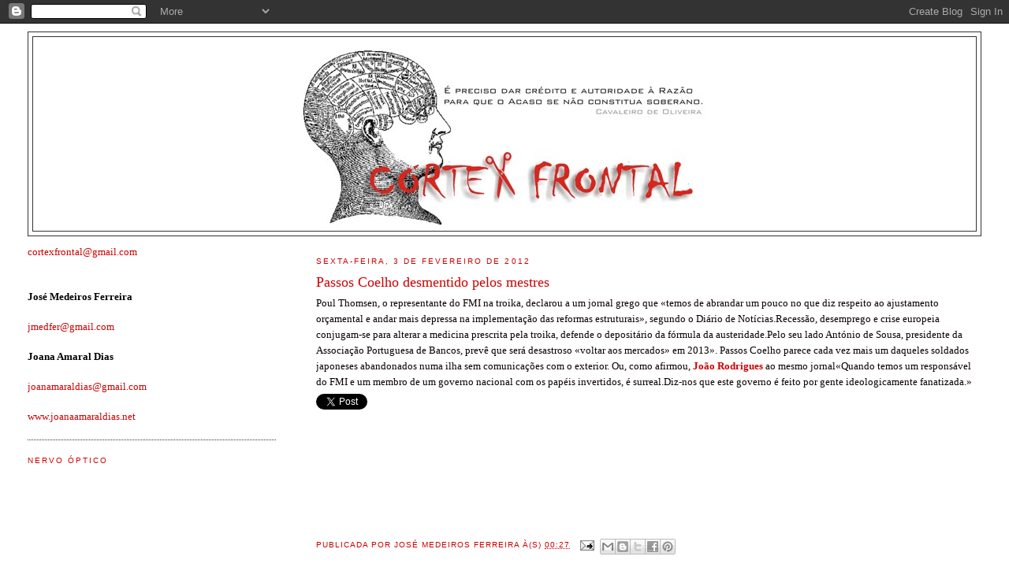

--- FILE ---
content_type: text/html; charset=UTF-8
request_url: https://cortex-frontal.blogspot.com/2012/02/passos-coelho-desmentido-pelos-mestres.html
body_size: 39346
content:
<!DOCTYPE html>
<html dir='ltr' xmlns='http://www.w3.org/1999/xhtml' xmlns:b='http://www.google.com/2005/gml/b' xmlns:data='http://www.google.com/2005/gml/data' xmlns:expr='http://www.google.com/2005/gml/expr'>
<head>
<link href='https://www.blogger.com/static/v1/widgets/2944754296-widget_css_bundle.css' rel='stylesheet' type='text/css'/>
<meta content='text/html; charset=UTF-8' http-equiv='Content-Type'/>
<meta content='blogger' name='generator'/>
<link href='https://cortex-frontal.blogspot.com/favicon.ico' rel='icon' type='image/x-icon'/>
<link href='http://cortex-frontal.blogspot.com/2012/02/passos-coelho-desmentido-pelos-mestres.html' rel='canonical'/>
<link rel="alternate" type="application/atom+xml" title="Córtex Frontal - Atom" href="https://cortex-frontal.blogspot.com/feeds/posts/default" />
<link rel="alternate" type="application/rss+xml" title="Córtex Frontal - RSS" href="https://cortex-frontal.blogspot.com/feeds/posts/default?alt=rss" />
<link rel="service.post" type="application/atom+xml" title="Córtex Frontal - Atom" href="https://www.blogger.com/feeds/3164042753815133305/posts/default" />

<link rel="alternate" type="application/atom+xml" title="Córtex Frontal - Atom" href="https://cortex-frontal.blogspot.com/feeds/675366967167490774/comments/default" />
<!--Can't find substitution for tag [blog.ieCssRetrofitLinks]-->
<meta content='http://cortex-frontal.blogspot.com/2012/02/passos-coelho-desmentido-pelos-mestres.html' property='og:url'/>
<meta content='Passos Coelho desmentido pelos mestres' property='og:title'/>
<meta content='Poul Thomsen, o representante do FMI na troika, declarou a um jornal grego que «temos de abrandar um pouco no que diz respeito ao ajustament...' property='og:description'/>
<title>Córtex Frontal: Passos Coelho desmentido pelos mestres</title>
<style id='page-skin-1' type='text/css'><!--
/*
-----------------------------------------------
Blogger Template Style
Name:     Minima Lefty Stretch
Date:     14 Jul 2006
----------------------------------------------- */
/* Use this with templates/template-twocol.html */
body {
background:#ffffff;
margin:0;
color:#0d0000;
font:x-small Georgia Serif;
font-size/* */:/**/small;
font-size: /**/small;
text-align: center;
}
a:link {
color:#cc0000;
text-decoration:none;
}
a:visited {
color:#0d0000;
text-decoration:none;
}
a:hover {
color:#cc0000;
text-decoration:underline;
}
a img {
border-width:0;
}
/* Header
-----------------------------------------------
*/
#header-wrapper {
margin:0 2% 10px;
border:1px solid #333333;
}
#header-inner {
background-position: center;
margin-left: auto;
margin-right: auto;
}
#header {
margin: 5px;
border: 1px solid #333333;
text-align: center;
color:#cc0000;
}
#header h1 {
margin:5px 5px 0;
padding:15px 20px .25em;
line-height:1.2em;
text-transform:uppercase;
letter-spacing:.2em;
font: normal normal 200% Georgia, Serif;
}
#header a {
color:#cc0000;
text-decoration:none;
}
#header a:hover {
color:#cc0000;
}
#header .description {
margin:0 5px 5px;
padding:0 20px 15px;
text-transform:uppercase;
letter-spacing:.2em;
line-height: 1.4em;
font: normal normal 78% 'Trebuchet MS', Trebuchet, Arial, Verdana, Sans-serif;
color: #999999;
}
#header img {
margin-left: auto;
margin-right: auto;
}
/* Outer-Wrapper
----------------------------------------------- */
#outer-wrapper {
margin:0;
padding:10px;
text-align:left;
font: normal normal 100% Georgia, Serif;
}
#main-wrapper {
margin-right: 2%;
width: 67%;
float: right;
display: inline;       /* fix for doubling margin in IE */
word-wrap: break-word; /* fix for long text breaking sidebar float in IE */
overflow: hidden;      /* fix for long non-text content breaking IE sidebar float */
}
#sidebar-wrapper {
margin-left: 2%;
width: 25%;
float: left;
display: inline;       /* fix for doubling margin in IE */
word-wrap: break-word; /* fix for long text breaking sidebar float in IE */
overflow: hidden;      /* fix for long non-text content breaking IE sidebar float */
}
/* Headings
----------------------------------------------- */
h2 {
margin:1.5em 0 .75em;
font:normal normal 78% Arial, sans-serif;
line-height: 1.4em;
text-transform:uppercase;
letter-spacing:.2em;
color:#cc0000;
}
/* Posts
-----------------------------------------------
*/
h2.date-header {
margin:1.5em 0 .5em;
}
.post {
margin:.5em 0 1.5em;
border-bottom:1px dotted #333333;
padding-bottom:1.5em;
}
.post h3 {
margin:.25em 0 0;
padding:0 0 4px;
font-size:140%;
font-weight:normal;
line-height:1.4em;
color:#cc0000;
}
.post h3 a, .post h3 a:visited, .post h3 strong {
display:block;
text-decoration:none;
color:#cc0000;
font-weight:normal;
}
.post h3 strong, .post h3 a:hover {
color:#0d0000;
}
.post-body {
margin:0 0 .75em;
line-height:1.6em;
}
.post-body blockquote {
line-height:1.3em;
}
.post-footer {
margin: .75em 0;
color:#cc0000;
text-transform:uppercase;
letter-spacing:.1em;
font: normal normal 78% 'Trebuchet MS', Trebuchet, Arial, Verdana, Sans-serif;
line-height: 1.4em;
}
.comment-link {
margin-left:.6em;
}
.post img, table.tr-caption-container {
padding:4px;
border:1px solid #333333;
}
.tr-caption-container img {
border: none;
padding: 0;
}
.post blockquote {
margin:1em 20px;
}
.post blockquote p {
margin:.75em 0;
}
/* Comments
----------------------------------------------- */
#comments h4 {
margin:1em 0;
font-weight: bold;
line-height: 1.4em;
text-transform:uppercase;
letter-spacing:.2em;
color: #cc0000;
}
#comments-block {
margin:1em 0 1.5em;
line-height:1.6em;
}
#comments-block .comment-author {
margin:.5em 0;
}
#comments-block .comment-body {
margin:.25em 0 0;
}
#comments-block .comment-footer {
margin:-.25em 0 2em;
line-height: 1.4em;
text-transform:uppercase;
letter-spacing:.1em;
}
#comments-block .comment-body p {
margin:0 0 .75em;
}
.deleted-comment {
font-style:italic;
color:gray;
}
.feed-links {
clear: both;
line-height: 2.5em;
}
#blog-pager-newer-link {
float: left;
}
#blog-pager-older-link {
float: right;
}
#blog-pager {
text-align: center;
}
/* Sidebar Content
----------------------------------------------- */
.sidebar {
color: #cc0000;
line-height: 1.5em;
}
.sidebar ul {
list-style:none;
margin:0 0 0;
padding:0 0 0;
}
.sidebar li {
margin:0;
padding-top:0;
padding-right:0;
padding-bottom:.25em;
padding-left:15px;
text-indent:-15px;
line-height:1.5em;
}
.sidebar .widget, .main .widget {
border-bottom:1px dotted #333333;
margin:0 0 1.5em;
padding:0 0 1.5em;
}
.main .Blog {
border-bottom-width: 0;
}
/* Profile
----------------------------------------------- */
.profile-img {
float: left;
margin-top: 0;
margin-right: 5px;
margin-bottom: 5px;
margin-left: 0;
padding: 4px;
border: 1px solid #333333;
}
.profile-data {
margin:0;
text-transform:uppercase;
letter-spacing:.1em;
font: normal normal 78% 'Trebuchet MS', Trebuchet, Arial, Verdana, Sans-serif;
color: #cc0000;
font-weight: bold;
line-height: 1.6em;
}
.profile-datablock {
margin:.5em 0 .5em;
}
.profile-textblock {
margin: 0.5em 0;
line-height: 1.6em;
}
.profile-link {
font: normal normal 78% 'Trebuchet MS', Trebuchet, Arial, Verdana, Sans-serif;
text-transform: uppercase;
letter-spacing: .1em;
}
/* Footer
----------------------------------------------- */
#footer {
width:660px;
clear:both;
margin:0 auto;
padding-top:15px;
line-height: 1.6em;
text-transform:uppercase;
letter-spacing:.1em;
text-align: center;
}

--></style>
<link href='https://www.blogger.com/dyn-css/authorization.css?targetBlogID=3164042753815133305&amp;zx=746dede3-d0bf-4a6a-9e89-14c289a7ec4b' media='none' onload='if(media!=&#39;all&#39;)media=&#39;all&#39;' rel='stylesheet'/><noscript><link href='https://www.blogger.com/dyn-css/authorization.css?targetBlogID=3164042753815133305&amp;zx=746dede3-d0bf-4a6a-9e89-14c289a7ec4b' rel='stylesheet'/></noscript>
<meta name='google-adsense-platform-account' content='ca-host-pub-1556223355139109'/>
<meta name='google-adsense-platform-domain' content='blogspot.com'/>

<!-- data-ad-client=ca-pub-9591801749085210 -->

</head>
<body>
<div class='navbar section' id='navbar'><div class='widget Navbar' data-version='1' id='Navbar1'><script type="text/javascript">
    function setAttributeOnload(object, attribute, val) {
      if(window.addEventListener) {
        window.addEventListener('load',
          function(){ object[attribute] = val; }, false);
      } else {
        window.attachEvent('onload', function(){ object[attribute] = val; });
      }
    }
  </script>
<div id="navbar-iframe-container"></div>
<script type="text/javascript" src="https://apis.google.com/js/platform.js"></script>
<script type="text/javascript">
      gapi.load("gapi.iframes:gapi.iframes.style.bubble", function() {
        if (gapi.iframes && gapi.iframes.getContext) {
          gapi.iframes.getContext().openChild({
              url: 'https://www.blogger.com/navbar/3164042753815133305?po\x3d675366967167490774\x26origin\x3dhttps://cortex-frontal.blogspot.com',
              where: document.getElementById("navbar-iframe-container"),
              id: "navbar-iframe"
          });
        }
      });
    </script><script type="text/javascript">
(function() {
var script = document.createElement('script');
script.type = 'text/javascript';
script.src = '//pagead2.googlesyndication.com/pagead/js/google_top_exp.js';
var head = document.getElementsByTagName('head')[0];
if (head) {
head.appendChild(script);
}})();
</script>
</div></div>
<div id='outer-wrapper'><div id='wrap2'>
<!-- skip links for text browsers -->
<span id='skiplinks' style='display:none;'>
<a href='#main'>skip to main </a> |
      <a href='#sidebar'>skip to sidebar</a>
</span>
<div id='header-wrapper'>
<div class='header section' id='header'><div class='widget Header' data-version='1' id='Header1'>
<div id='header-inner'>
<a href='https://cortex-frontal.blogspot.com/' style='display: block'>
<img alt='Córtex Frontal' height='246px; ' id='Header1_headerimg' src='https://blogger.googleusercontent.com/img/b/R29vZ2xl/AVvXsEhzKEf9cWOQfm3ERVxhcouA_U3JOPt4UlhCxvxwWi_2fA8o_Q3f0kURS8G9X_oVp-CeOdMhVfZMe-0sAp95-Nzgeput420SoHPXDwd5b4GKXu7EYXUAkAyK2Q0qgwD40bcL1XPqkF8_YvE/s1600-r/cortex_frontal_5.bmp' style='display: block' width='532px; '/>
</a>
</div>
</div></div>
</div>
<div id='content-wrapper'>
<div id='crosscol-wrapper' style='text-align:center'>
<div class='crosscol no-items section' id='crosscol'></div>
</div>
<div id='main-wrapper'>
<div class='main section' id='main'><div class='widget Blog' data-version='1' id='Blog1'>
<div class='blog-posts hfeed'>

          <div class="date-outer">
        
<h2 class='date-header'><span>sexta-feira, 3 de fevereiro de 2012</span></h2>

          <div class="date-posts">
        
<div class='post-outer'>
<div class='post hentry uncustomized-post-template' itemprop='blogPost' itemscope='itemscope' itemtype='http://schema.org/BlogPosting'>
<meta content='3164042753815133305' itemprop='blogId'/>
<meta content='675366967167490774' itemprop='postId'/>
<a name='675366967167490774'></a>
<h3 class='post-title entry-title' itemprop='name'>
Passos Coelho desmentido pelos mestres
</h3>
<div class='post-header'>
<div class='post-header-line-1'></div>
</div>
<div class='post-body entry-content' id='post-body-675366967167490774' itemprop='description articleBody'>
Poul Thomsen, o representante do FMI na troika, declarou a um jornal grego que &#171;temos de abrandar um pouco no que diz respeito ao ajustamento orçamental e andar mais depressa na implementação das reformas estruturais&#187;, segundo o Diário de Notícias.Recessão, desemprego e crise europeia conjugam-se para alterar a medicina prescrita pela troika, defende o depositário da fórmula da austeridade.Pelo seu lado António de Sousa, presidente da Associação Portuguesa de Bancos, prevê que será desastroso &#171;voltar aos mercados&#187; em 2013&#187;. Passos Coelho parece cada vez mais um daqueles soldados japoneses abandonados numa ilha sem comunicações com o exterior. Ou, como afirmou, <strong><a href="http://ladroesdebicicletas.blogspot.com/">João Rodrigues</a></strong> ao mesmo jornal&#171;Quando temos um responsável do FMI e um membro de um governo nacional com os papéis invertidos, é surreal.Diz-nos que este governo é feito por gente ideologicamente fanatizada.&#187;
<div style='text-align:left;padding:5px 5px 5px 0;'>
<a class='twitter-share-button' data-count='horizontal' data-related='' data-text='Passos Coelho desmentido pelos mestres' data-url='https://cortex-frontal.blogspot.com/2012/02/passos-coelho-desmentido-pelos-mestres.html' data-via='joanamaraldias' href='http://twitter.com/share'>Tweet</a>
<script src="//platform.twitter.com/widgets.js" type="text/javascript"></script>
</div>
<div class='facebook-share'>
<a name='fb_share' rel='nofollow' share_url='https://cortex-frontal.blogspot.com/2012/02/passos-coelho-desmentido-pelos-mestres.html' type='button_count'></a>
<script src="//static.ak.fbcdn.net/connect.php/js/FB.Share" type="text/javascript"></script>
</div>
<p><iframe allowTransparency='true' frameborder='0' scrolling='no' src='http://www.facebook.com/plugins/like.php?href=https://cortex-frontal.blogspot.com/2012/02/passos-coelho-desmentido-pelos-mestres.html&layout=button_count&show_faces=false&width=100& action=like&font=arial&colorscheme=light' style='border:none; overflow:hidden; width:100px; height:20px;'></iframe></p><link href='data:post.url' rel='canonical'/>
<iframe allowTransparency='true' frameborder='0' scrolling='no' src='//www.facebook.com/plugins/follow?href=https%3A%2F%2Fwww.facebook.com%2Fjoanamaraldias&layout=standard&show_faces=false&colorscheme=light&width=450&height=80' style='border:none; overflow:hidden; width:450px; height:80px;'></iframe>
<div style='clear: both;'></div>
</div>
<div class='post-footer'>
<div class='post-footer-line post-footer-line-1'>
<span class='post-author vcard'>
Publicada por
<span class='fn' itemprop='author' itemscope='itemscope' itemtype='http://schema.org/Person'>
<meta content='https://www.blogger.com/profile/11282209664331951703' itemprop='url'/>
<a class='g-profile' href='https://www.blogger.com/profile/11282209664331951703' rel='author' title='author profile'>
<span itemprop='name'>josé medeiros ferreira</span>
</a>
</span>
</span>
<span class='post-timestamp'>
à(s)
<meta content='http://cortex-frontal.blogspot.com/2012/02/passos-coelho-desmentido-pelos-mestres.html' itemprop='url'/>
<a class='timestamp-link' href='https://cortex-frontal.blogspot.com/2012/02/passos-coelho-desmentido-pelos-mestres.html' rel='bookmark' title='permanent link'><abbr class='published' itemprop='datePublished' title='2012-02-03T00:27:00Z'>00:27</abbr></a>
</span>
<span class='reaction-buttons'>
</span>
<span class='star-ratings'>
</span>
<span class='post-comment-link'>
</span>
<span class='post-backlinks post-comment-link'>
</span>
<span class='post-icons'>
<span class='item-action'>
<a href='https://www.blogger.com/email-post/3164042753815133305/675366967167490774' title='Enviar a mensagem por correio electrónico'>
<img alt="" class="icon-action" height="13" src="//img1.blogblog.com/img/icon18_email.gif" width="18">
</a>
</span>
<span class='item-control blog-admin pid-296784826'>
<a href='https://www.blogger.com/post-edit.g?blogID=3164042753815133305&postID=675366967167490774&from=pencil' title='Editar mensagem'>
<img alt='' class='icon-action' height='18' src='https://resources.blogblog.com/img/icon18_edit_allbkg.gif' width='18'/>
</a>
</span>
</span>
<div class='post-share-buttons goog-inline-block'>
<a class='goog-inline-block share-button sb-email' href='https://www.blogger.com/share-post.g?blogID=3164042753815133305&postID=675366967167490774&target=email' target='_blank' title='Enviar a mensagem por email'><span class='share-button-link-text'>Enviar a mensagem por email</span></a><a class='goog-inline-block share-button sb-blog' href='https://www.blogger.com/share-post.g?blogID=3164042753815133305&postID=675366967167490774&target=blog' onclick='window.open(this.href, "_blank", "height=270,width=475"); return false;' target='_blank' title='Dê a sua opinião!'><span class='share-button-link-text'>Dê a sua opinião!</span></a><a class='goog-inline-block share-button sb-twitter' href='https://www.blogger.com/share-post.g?blogID=3164042753815133305&postID=675366967167490774&target=twitter' target='_blank' title='Partilhar no X'><span class='share-button-link-text'>Partilhar no X</span></a><a class='goog-inline-block share-button sb-facebook' href='https://www.blogger.com/share-post.g?blogID=3164042753815133305&postID=675366967167490774&target=facebook' onclick='window.open(this.href, "_blank", "height=430,width=640"); return false;' target='_blank' title='Partilhar no Facebook'><span class='share-button-link-text'>Partilhar no Facebook</span></a><a class='goog-inline-block share-button sb-pinterest' href='https://www.blogger.com/share-post.g?blogID=3164042753815133305&postID=675366967167490774&target=pinterest' target='_blank' title='Partilhar no Pinterest'><span class='share-button-link-text'>Partilhar no Pinterest</span></a>
</div>
</div>
<div class='post-footer-line post-footer-line-2'>
<span class='post-labels'>
</span>
</div>
<div class='post-footer-line post-footer-line-3'>
<span class='post-location'>
</span>
</div>
</div>
</div>
<div class='comments' id='comments'>
<a name='comments'></a>
</div>
</div>

        </div></div>
      
</div>
<div class='blog-pager' id='blog-pager'>
<span id='blog-pager-newer-link'>
<a class='blog-pager-newer-link' href='https://cortex-frontal.blogspot.com/2012/02/cavaco-silva-e-passos-coelho-finalmente.html' id='Blog1_blog-pager-newer-link' title='Mensagem mais recente'>Mensagem mais recente</a>
</span>
<span id='blog-pager-older-link'>
<a class='blog-pager-older-link' href='https://cortex-frontal.blogspot.com/2012/02/exigir-o-veto-presidencial-ao-diploma.html' id='Blog1_blog-pager-older-link' title='Mensagem antiga'>Mensagem antiga</a>
</span>
<a class='home-link' href='https://cortex-frontal.blogspot.com/'>Página inicial</a>
</div>
<div class='clear'></div>
<div class='post-feeds'>
</div>
</div><div class='widget HTML' data-version='1' id='HTML2'>
<h2 class='title'>Gosto</h2>
<div class='widget-content'>
<a href="http://www.facebook.com/plugins/like.php?href=http%3A%2F%2Fcortex-frontal.blogspot.pt%2F&width&layout=button_count&action=like&show_faces=true&share=true&height=21"></a>
</div>
<div class='clear'></div>
</div></div>
</div>
<div id='sidebar-wrapper'>
<div class='sidebar section' id='sidebar'><div class='widget Text' data-version='1' id='Text1'>
<div class='widget-content'>
<span style="color: rgb(204, 0, 0);">cortexfrontal@gmail.com</span><br/><br/><br/><span style="font-weight: bold; color: rgb(0, 0, 0);">José Medeiros Ferreira    </span><br/><br/><span style="color: rgb(204, 0, 0);">jmedfer@gmail.com</span><br/><br/><span style="font-weight: bold; color: rgb(0, 0, 0);">Joana Amaral Dias           </span><br/><br/><span style="color: rgb(204, 0, 0);">joanamaraldias@gmail.com</span><br/>                 <br/>                                            <a style="color: rgb(204, 0, 0);" href="http://www.joanaamaraldias.net/">www.joanaamaraldias.net</a><br/>
</div>
<div class='clear'></div>
</div><div class='widget HTML' data-version='1' id='HTML1'>
<h2 class='title'>NERVO ÓPTICO</h2>
<div class='widget-content'>
<iframe width="200" height="150" src="//www.youtube.com/embed/gNu5BBAdQec" frameborder="0" allowfullscreen></iframe>
</div>
<div class='clear'></div>
</div><div class='widget Followers' data-version='1' id='Followers1'>
<h2 class='title'>Neurotransmissores</h2>
<div class='widget-content'>
<div id='Followers1-wrapper'>
<div style='margin-right:2px;'>
<div><script type="text/javascript" src="https://apis.google.com/js/platform.js"></script>
<div id="followers-iframe-container"></div>
<script type="text/javascript">
    window.followersIframe = null;
    function followersIframeOpen(url) {
      gapi.load("gapi.iframes", function() {
        if (gapi.iframes && gapi.iframes.getContext) {
          window.followersIframe = gapi.iframes.getContext().openChild({
            url: url,
            where: document.getElementById("followers-iframe-container"),
            messageHandlersFilter: gapi.iframes.CROSS_ORIGIN_IFRAMES_FILTER,
            messageHandlers: {
              '_ready': function(obj) {
                window.followersIframe.getIframeEl().height = obj.height;
              },
              'reset': function() {
                window.followersIframe.close();
                followersIframeOpen("https://www.blogger.com/followers/frame/3164042753815133305?colors\x3dCgt0cmFuc3BhcmVudBILdHJhbnNwYXJlbnQaByNjYzAwMDAiByNjYzAwMDAqByNmZmZmZmYyByNjYzAwMDA6ByNjYzAwMDBCByNjYzAwMDBKByM5OTk5OTlSByNjYzAwMDBaC3RyYW5zcGFyZW50\x26pageSize\x3d21\x26hl\x3dpt-PT\x26origin\x3dhttps://cortex-frontal.blogspot.com");
              },
              'open': function(url) {
                window.followersIframe.close();
                followersIframeOpen(url);
              }
            }
          });
        }
      });
    }
    followersIframeOpen("https://www.blogger.com/followers/frame/3164042753815133305?colors\x3dCgt0cmFuc3BhcmVudBILdHJhbnNwYXJlbnQaByNjYzAwMDAiByNjYzAwMDAqByNmZmZmZmYyByNjYzAwMDA6ByNjYzAwMDBCByNjYzAwMDBKByM5OTk5OTlSByNjYzAwMDBaC3RyYW5zcGFyZW50\x26pageSize\x3d21\x26hl\x3dpt-PT\x26origin\x3dhttps://cortex-frontal.blogspot.com");
  </script></div>
</div>
</div>
<div class='clear'></div>
</div>
</div><div class='widget Subscribe' data-version='1' id='Subscribe1'>
<div style='white-space:nowrap'>
<h2 class='title'>Subscrever</h2>
<div class='widget-content'>
<div class='subscribe-wrapper subscribe-type-POST'>
<div class='subscribe expanded subscribe-type-POST' id='SW_READER_LIST_Subscribe1POST' style='display:none;'>
<div class='top'>
<span class='inner' onclick='return(_SW_toggleReaderList(event, "Subscribe1POST"));'>
<img class='subscribe-dropdown-arrow' src='https://resources.blogblog.com/img/widgets/arrow_dropdown.gif'/>
<img align='absmiddle' alt='' border='0' class='feed-icon' src='https://resources.blogblog.com/img/icon_feed12.png'/>
Mensagens
</span>
<div class='feed-reader-links'>
<a class='feed-reader-link' href='https://www.netvibes.com/subscribe.php?url=https%3A%2F%2Fcortex-frontal.blogspot.com%2Ffeeds%2Fposts%2Fdefault' target='_blank'>
<img src='https://resources.blogblog.com/img/widgets/subscribe-netvibes.png'/>
</a>
<a class='feed-reader-link' href='https://add.my.yahoo.com/content?url=https%3A%2F%2Fcortex-frontal.blogspot.com%2Ffeeds%2Fposts%2Fdefault' target='_blank'>
<img src='https://resources.blogblog.com/img/widgets/subscribe-yahoo.png'/>
</a>
<a class='feed-reader-link' href='https://cortex-frontal.blogspot.com/feeds/posts/default' target='_blank'>
<img align='absmiddle' class='feed-icon' src='https://resources.blogblog.com/img/icon_feed12.png'/>
                  Atom
                </a>
</div>
</div>
<div class='bottom'></div>
</div>
<div class='subscribe' id='SW_READER_LIST_CLOSED_Subscribe1POST' onclick='return(_SW_toggleReaderList(event, "Subscribe1POST"));'>
<div class='top'>
<span class='inner'>
<img class='subscribe-dropdown-arrow' src='https://resources.blogblog.com/img/widgets/arrow_dropdown.gif'/>
<span onclick='return(_SW_toggleReaderList(event, "Subscribe1POST"));'>
<img align='absmiddle' alt='' border='0' class='feed-icon' src='https://resources.blogblog.com/img/icon_feed12.png'/>
Mensagens
</span>
</span>
</div>
<div class='bottom'></div>
</div>
</div>
<div class='subscribe-wrapper subscribe-type-PER_POST'>
<div class='subscribe expanded subscribe-type-PER_POST' id='SW_READER_LIST_Subscribe1PER_POST' style='display:none;'>
<div class='top'>
<span class='inner' onclick='return(_SW_toggleReaderList(event, "Subscribe1PER_POST"));'>
<img class='subscribe-dropdown-arrow' src='https://resources.blogblog.com/img/widgets/arrow_dropdown.gif'/>
<img align='absmiddle' alt='' border='0' class='feed-icon' src='https://resources.blogblog.com/img/icon_feed12.png'/>
Comentários
</span>
<div class='feed-reader-links'>
<a class='feed-reader-link' href='https://www.netvibes.com/subscribe.php?url=https%3A%2F%2Fcortex-frontal.blogspot.com%2Ffeeds%2F675366967167490774%2Fcomments%2Fdefault' target='_blank'>
<img src='https://resources.blogblog.com/img/widgets/subscribe-netvibes.png'/>
</a>
<a class='feed-reader-link' href='https://add.my.yahoo.com/content?url=https%3A%2F%2Fcortex-frontal.blogspot.com%2Ffeeds%2F675366967167490774%2Fcomments%2Fdefault' target='_blank'>
<img src='https://resources.blogblog.com/img/widgets/subscribe-yahoo.png'/>
</a>
<a class='feed-reader-link' href='https://cortex-frontal.blogspot.com/feeds/675366967167490774/comments/default' target='_blank'>
<img align='absmiddle' class='feed-icon' src='https://resources.blogblog.com/img/icon_feed12.png'/>
                  Atom
                </a>
</div>
</div>
<div class='bottom'></div>
</div>
<div class='subscribe' id='SW_READER_LIST_CLOSED_Subscribe1PER_POST' onclick='return(_SW_toggleReaderList(event, "Subscribe1PER_POST"));'>
<div class='top'>
<span class='inner'>
<img class='subscribe-dropdown-arrow' src='https://resources.blogblog.com/img/widgets/arrow_dropdown.gif'/>
<span onclick='return(_SW_toggleReaderList(event, "Subscribe1PER_POST"));'>
<img align='absmiddle' alt='' border='0' class='feed-icon' src='https://resources.blogblog.com/img/icon_feed12.png'/>
Comentários
</span>
</span>
</div>
<div class='bottom'></div>
</div>
</div>
<div style='clear:both'></div>
</div>
</div>
<div class='clear'></div>
</div><div class='widget Text' data-version='1' id='Text2'>
<div class='widget-content'>
<p>O Córtex Frontal desempenha funções mentais complexas geralmente designadas de cognição, desde processos de tomada de decisão até memória de longo prazo. Está associado ao raciocínio, planeamento, discurso, movimento, emoções e resolução de problemas.<br/></p><sup> </sup><br/><p><br/><sup id="cite_ref-0" class="reference"><a href="http://en.wikipedia.org/wiki/Frontal_lobe#cite_note-0"><span></span></a></sup></p>
</div>
<div class='clear'></div>
</div><div class='widget Feed' data-version='1' id='Feed1'>
<h2>Sistema Nervoso</h2>
<div class='widget-content' id='Feed1_feedItemListDisplay'>
<span style='filter: alpha(25); opacity: 0.25;'>
<a href='http://news.google.pt/news?pz=1&cf=all&ned=pt-PT_pt&hl=pt-PT&output=rss'>A carregar...</a>
</span>
</div>
<div class='clear'></div>
</div><div class='widget BlogArchive' data-version='1' id='BlogArchive1'>
<h2>Memória de longo prazo</h2>
<div class='widget-content'>
<div id='ArchiveList'>
<div id='BlogArchive1_ArchiveList'>
<ul class='hierarchy'>
<li class='archivedate collapsed'>
<a class='toggle' href='javascript:void(0)'>
<span class='zippy'>

        &#9658;&#160;
      
</span>
</a>
<a class='post-count-link' href='https://cortex-frontal.blogspot.com/2015/'>
2015
</a>
<span class='post-count' dir='ltr'>(8)</span>
<ul class='hierarchy'>
<li class='archivedate collapsed'>
<a class='toggle' href='javascript:void(0)'>
<span class='zippy'>

        &#9658;&#160;
      
</span>
</a>
<a class='post-count-link' href='https://cortex-frontal.blogspot.com/2015/08/'>
agosto
</a>
<span class='post-count' dir='ltr'>(1)</span>
</li>
</ul>
<ul class='hierarchy'>
<li class='archivedate collapsed'>
<a class='toggle' href='javascript:void(0)'>
<span class='zippy'>

        &#9658;&#160;
      
</span>
</a>
<a class='post-count-link' href='https://cortex-frontal.blogspot.com/2015/04/'>
abril
</a>
<span class='post-count' dir='ltr'>(2)</span>
</li>
</ul>
<ul class='hierarchy'>
<li class='archivedate collapsed'>
<a class='toggle' href='javascript:void(0)'>
<span class='zippy'>

        &#9658;&#160;
      
</span>
</a>
<a class='post-count-link' href='https://cortex-frontal.blogspot.com/2015/03/'>
março
</a>
<span class='post-count' dir='ltr'>(4)</span>
</li>
</ul>
<ul class='hierarchy'>
<li class='archivedate collapsed'>
<a class='toggle' href='javascript:void(0)'>
<span class='zippy'>

        &#9658;&#160;
      
</span>
</a>
<a class='post-count-link' href='https://cortex-frontal.blogspot.com/2015/02/'>
fevereiro
</a>
<span class='post-count' dir='ltr'>(1)</span>
</li>
</ul>
</li>
</ul>
<ul class='hierarchy'>
<li class='archivedate collapsed'>
<a class='toggle' href='javascript:void(0)'>
<span class='zippy'>

        &#9658;&#160;
      
</span>
</a>
<a class='post-count-link' href='https://cortex-frontal.blogspot.com/2014/'>
2014
</a>
<span class='post-count' dir='ltr'>(75)</span>
<ul class='hierarchy'>
<li class='archivedate collapsed'>
<a class='toggle' href='javascript:void(0)'>
<span class='zippy'>

        &#9658;&#160;
      
</span>
</a>
<a class='post-count-link' href='https://cortex-frontal.blogspot.com/2014/12/'>
dezembro
</a>
<span class='post-count' dir='ltr'>(1)</span>
</li>
</ul>
<ul class='hierarchy'>
<li class='archivedate collapsed'>
<a class='toggle' href='javascript:void(0)'>
<span class='zippy'>

        &#9658;&#160;
      
</span>
</a>
<a class='post-count-link' href='https://cortex-frontal.blogspot.com/2014/11/'>
novembro
</a>
<span class='post-count' dir='ltr'>(5)</span>
</li>
</ul>
<ul class='hierarchy'>
<li class='archivedate collapsed'>
<a class='toggle' href='javascript:void(0)'>
<span class='zippy'>

        &#9658;&#160;
      
</span>
</a>
<a class='post-count-link' href='https://cortex-frontal.blogspot.com/2014/10/'>
outubro
</a>
<span class='post-count' dir='ltr'>(4)</span>
</li>
</ul>
<ul class='hierarchy'>
<li class='archivedate collapsed'>
<a class='toggle' href='javascript:void(0)'>
<span class='zippy'>

        &#9658;&#160;
      
</span>
</a>
<a class='post-count-link' href='https://cortex-frontal.blogspot.com/2014/09/'>
setembro
</a>
<span class='post-count' dir='ltr'>(3)</span>
</li>
</ul>
<ul class='hierarchy'>
<li class='archivedate collapsed'>
<a class='toggle' href='javascript:void(0)'>
<span class='zippy'>

        &#9658;&#160;
      
</span>
</a>
<a class='post-count-link' href='https://cortex-frontal.blogspot.com/2014/08/'>
agosto
</a>
<span class='post-count' dir='ltr'>(2)</span>
</li>
</ul>
<ul class='hierarchy'>
<li class='archivedate collapsed'>
<a class='toggle' href='javascript:void(0)'>
<span class='zippy'>

        &#9658;&#160;
      
</span>
</a>
<a class='post-count-link' href='https://cortex-frontal.blogspot.com/2014/07/'>
julho
</a>
<span class='post-count' dir='ltr'>(6)</span>
</li>
</ul>
<ul class='hierarchy'>
<li class='archivedate collapsed'>
<a class='toggle' href='javascript:void(0)'>
<span class='zippy'>

        &#9658;&#160;
      
</span>
</a>
<a class='post-count-link' href='https://cortex-frontal.blogspot.com/2014/06/'>
junho
</a>
<span class='post-count' dir='ltr'>(15)</span>
</li>
</ul>
<ul class='hierarchy'>
<li class='archivedate collapsed'>
<a class='toggle' href='javascript:void(0)'>
<span class='zippy'>

        &#9658;&#160;
      
</span>
</a>
<a class='post-count-link' href='https://cortex-frontal.blogspot.com/2014/05/'>
maio
</a>
<span class='post-count' dir='ltr'>(8)</span>
</li>
</ul>
<ul class='hierarchy'>
<li class='archivedate collapsed'>
<a class='toggle' href='javascript:void(0)'>
<span class='zippy'>

        &#9658;&#160;
      
</span>
</a>
<a class='post-count-link' href='https://cortex-frontal.blogspot.com/2014/02/'>
fevereiro
</a>
<span class='post-count' dir='ltr'>(6)</span>
</li>
</ul>
<ul class='hierarchy'>
<li class='archivedate collapsed'>
<a class='toggle' href='javascript:void(0)'>
<span class='zippy'>

        &#9658;&#160;
      
</span>
</a>
<a class='post-count-link' href='https://cortex-frontal.blogspot.com/2014/01/'>
janeiro
</a>
<span class='post-count' dir='ltr'>(25)</span>
</li>
</ul>
</li>
</ul>
<ul class='hierarchy'>
<li class='archivedate collapsed'>
<a class='toggle' href='javascript:void(0)'>
<span class='zippy'>

        &#9658;&#160;
      
</span>
</a>
<a class='post-count-link' href='https://cortex-frontal.blogspot.com/2013/'>
2013
</a>
<span class='post-count' dir='ltr'>(305)</span>
<ul class='hierarchy'>
<li class='archivedate collapsed'>
<a class='toggle' href='javascript:void(0)'>
<span class='zippy'>

        &#9658;&#160;
      
</span>
</a>
<a class='post-count-link' href='https://cortex-frontal.blogspot.com/2013/12/'>
dezembro
</a>
<span class='post-count' dir='ltr'>(23)</span>
</li>
</ul>
<ul class='hierarchy'>
<li class='archivedate collapsed'>
<a class='toggle' href='javascript:void(0)'>
<span class='zippy'>

        &#9658;&#160;
      
</span>
</a>
<a class='post-count-link' href='https://cortex-frontal.blogspot.com/2013/11/'>
novembro
</a>
<span class='post-count' dir='ltr'>(27)</span>
</li>
</ul>
<ul class='hierarchy'>
<li class='archivedate collapsed'>
<a class='toggle' href='javascript:void(0)'>
<span class='zippy'>

        &#9658;&#160;
      
</span>
</a>
<a class='post-count-link' href='https://cortex-frontal.blogspot.com/2013/10/'>
outubro
</a>
<span class='post-count' dir='ltr'>(26)</span>
</li>
</ul>
<ul class='hierarchy'>
<li class='archivedate collapsed'>
<a class='toggle' href='javascript:void(0)'>
<span class='zippy'>

        &#9658;&#160;
      
</span>
</a>
<a class='post-count-link' href='https://cortex-frontal.blogspot.com/2013/09/'>
setembro
</a>
<span class='post-count' dir='ltr'>(22)</span>
</li>
</ul>
<ul class='hierarchy'>
<li class='archivedate collapsed'>
<a class='toggle' href='javascript:void(0)'>
<span class='zippy'>

        &#9658;&#160;
      
</span>
</a>
<a class='post-count-link' href='https://cortex-frontal.blogspot.com/2013/08/'>
agosto
</a>
<span class='post-count' dir='ltr'>(11)</span>
</li>
</ul>
<ul class='hierarchy'>
<li class='archivedate collapsed'>
<a class='toggle' href='javascript:void(0)'>
<span class='zippy'>

        &#9658;&#160;
      
</span>
</a>
<a class='post-count-link' href='https://cortex-frontal.blogspot.com/2013/07/'>
julho
</a>
<span class='post-count' dir='ltr'>(27)</span>
</li>
</ul>
<ul class='hierarchy'>
<li class='archivedate collapsed'>
<a class='toggle' href='javascript:void(0)'>
<span class='zippy'>

        &#9658;&#160;
      
</span>
</a>
<a class='post-count-link' href='https://cortex-frontal.blogspot.com/2013/06/'>
junho
</a>
<span class='post-count' dir='ltr'>(29)</span>
</li>
</ul>
<ul class='hierarchy'>
<li class='archivedate collapsed'>
<a class='toggle' href='javascript:void(0)'>
<span class='zippy'>

        &#9658;&#160;
      
</span>
</a>
<a class='post-count-link' href='https://cortex-frontal.blogspot.com/2013/05/'>
maio
</a>
<span class='post-count' dir='ltr'>(29)</span>
</li>
</ul>
<ul class='hierarchy'>
<li class='archivedate collapsed'>
<a class='toggle' href='javascript:void(0)'>
<span class='zippy'>

        &#9658;&#160;
      
</span>
</a>
<a class='post-count-link' href='https://cortex-frontal.blogspot.com/2013/04/'>
abril
</a>
<span class='post-count' dir='ltr'>(38)</span>
</li>
</ul>
<ul class='hierarchy'>
<li class='archivedate collapsed'>
<a class='toggle' href='javascript:void(0)'>
<span class='zippy'>

        &#9658;&#160;
      
</span>
</a>
<a class='post-count-link' href='https://cortex-frontal.blogspot.com/2013/03/'>
março
</a>
<span class='post-count' dir='ltr'>(21)</span>
</li>
</ul>
<ul class='hierarchy'>
<li class='archivedate collapsed'>
<a class='toggle' href='javascript:void(0)'>
<span class='zippy'>

        &#9658;&#160;
      
</span>
</a>
<a class='post-count-link' href='https://cortex-frontal.blogspot.com/2013/02/'>
fevereiro
</a>
<span class='post-count' dir='ltr'>(26)</span>
</li>
</ul>
<ul class='hierarchy'>
<li class='archivedate collapsed'>
<a class='toggle' href='javascript:void(0)'>
<span class='zippy'>

        &#9658;&#160;
      
</span>
</a>
<a class='post-count-link' href='https://cortex-frontal.blogspot.com/2013/01/'>
janeiro
</a>
<span class='post-count' dir='ltr'>(26)</span>
</li>
</ul>
</li>
</ul>
<ul class='hierarchy'>
<li class='archivedate expanded'>
<a class='toggle' href='javascript:void(0)'>
<span class='zippy toggle-open'>

        &#9660;&#160;
      
</span>
</a>
<a class='post-count-link' href='https://cortex-frontal.blogspot.com/2012/'>
2012
</a>
<span class='post-count' dir='ltr'>(314)</span>
<ul class='hierarchy'>
<li class='archivedate collapsed'>
<a class='toggle' href='javascript:void(0)'>
<span class='zippy'>

        &#9658;&#160;
      
</span>
</a>
<a class='post-count-link' href='https://cortex-frontal.blogspot.com/2012/12/'>
dezembro
</a>
<span class='post-count' dir='ltr'>(26)</span>
</li>
</ul>
<ul class='hierarchy'>
<li class='archivedate collapsed'>
<a class='toggle' href='javascript:void(0)'>
<span class='zippy'>

        &#9658;&#160;
      
</span>
</a>
<a class='post-count-link' href='https://cortex-frontal.blogspot.com/2012/11/'>
novembro
</a>
<span class='post-count' dir='ltr'>(26)</span>
</li>
</ul>
<ul class='hierarchy'>
<li class='archivedate collapsed'>
<a class='toggle' href='javascript:void(0)'>
<span class='zippy'>

        &#9658;&#160;
      
</span>
</a>
<a class='post-count-link' href='https://cortex-frontal.blogspot.com/2012/10/'>
outubro
</a>
<span class='post-count' dir='ltr'>(20)</span>
</li>
</ul>
<ul class='hierarchy'>
<li class='archivedate collapsed'>
<a class='toggle' href='javascript:void(0)'>
<span class='zippy'>

        &#9658;&#160;
      
</span>
</a>
<a class='post-count-link' href='https://cortex-frontal.blogspot.com/2012/09/'>
setembro
</a>
<span class='post-count' dir='ltr'>(24)</span>
</li>
</ul>
<ul class='hierarchy'>
<li class='archivedate collapsed'>
<a class='toggle' href='javascript:void(0)'>
<span class='zippy'>

        &#9658;&#160;
      
</span>
</a>
<a class='post-count-link' href='https://cortex-frontal.blogspot.com/2012/08/'>
agosto
</a>
<span class='post-count' dir='ltr'>(13)</span>
</li>
</ul>
<ul class='hierarchy'>
<li class='archivedate collapsed'>
<a class='toggle' href='javascript:void(0)'>
<span class='zippy'>

        &#9658;&#160;
      
</span>
</a>
<a class='post-count-link' href='https://cortex-frontal.blogspot.com/2012/07/'>
julho
</a>
<span class='post-count' dir='ltr'>(22)</span>
</li>
</ul>
<ul class='hierarchy'>
<li class='archivedate collapsed'>
<a class='toggle' href='javascript:void(0)'>
<span class='zippy'>

        &#9658;&#160;
      
</span>
</a>
<a class='post-count-link' href='https://cortex-frontal.blogspot.com/2012/06/'>
junho
</a>
<span class='post-count' dir='ltr'>(31)</span>
</li>
</ul>
<ul class='hierarchy'>
<li class='archivedate collapsed'>
<a class='toggle' href='javascript:void(0)'>
<span class='zippy'>

        &#9658;&#160;
      
</span>
</a>
<a class='post-count-link' href='https://cortex-frontal.blogspot.com/2012/05/'>
maio
</a>
<span class='post-count' dir='ltr'>(30)</span>
</li>
</ul>
<ul class='hierarchy'>
<li class='archivedate collapsed'>
<a class='toggle' href='javascript:void(0)'>
<span class='zippy'>

        &#9658;&#160;
      
</span>
</a>
<a class='post-count-link' href='https://cortex-frontal.blogspot.com/2012/04/'>
abril
</a>
<span class='post-count' dir='ltr'>(31)</span>
</li>
</ul>
<ul class='hierarchy'>
<li class='archivedate collapsed'>
<a class='toggle' href='javascript:void(0)'>
<span class='zippy'>

        &#9658;&#160;
      
</span>
</a>
<a class='post-count-link' href='https://cortex-frontal.blogspot.com/2012/03/'>
março
</a>
<span class='post-count' dir='ltr'>(35)</span>
</li>
</ul>
<ul class='hierarchy'>
<li class='archivedate expanded'>
<a class='toggle' href='javascript:void(0)'>
<span class='zippy toggle-open'>

        &#9660;&#160;
      
</span>
</a>
<a class='post-count-link' href='https://cortex-frontal.blogspot.com/2012/02/'>
fevereiro
</a>
<span class='post-count' dir='ltr'>(45)</span>
<ul class='posts'>
<li><a href='https://cortex-frontal.blogspot.com/2012/02/detalhes-positivos-deste-governo-esta.html'>Detalhes positivos deste governo esta semana</a></li>
<li><a href='https://cortex-frontal.blogspot.com/2012/02/gala-da-sociedade-portuguesa-de-autores.html'>A gala da Sociedade Portuguesa de Autores</a></li>
<li><a href='https://cortex-frontal.blogspot.com/2012/02/vichy-aqui-tao-perto.html'>Vichy aqui tão perto?</a></li>
<li><a href='https://cortex-frontal.blogspot.com/2012/02/ganhar-o-proximo-jogo.html'>Ganhar o próximo jogo</a></li>
<li><a href='https://cortex-frontal.blogspot.com/2012/02/festa-mais-popular.html'>A festa mais popular</a></li>
<li><a href='https://cortex-frontal.blogspot.com/2012/02/um-boa-auditoria-ao-bpn.html'>Um boa auditoria ao BPN</a></li>
<li><a href='https://cortex-frontal.blogspot.com/2012/02/ordem-do-dia-um-debate-em-crescimento.html'>Ordem do Dia-Um debate em crescimento</a></li>
<li><a href='https://cortex-frontal.blogspot.com/2012/02/londres-regressa-acompanhada-ao.html'>Londres regressa acompanhada ao continente</a></li>
<li><a href='https://cortex-frontal.blogspot.com/2012/02/o-marido-da-mulher-de-cesar.html'>O marido da mulher de César</a></li>
<li><a href='https://cortex-frontal.blogspot.com/2012/02/festejar-70-anos.html'>Festejar 70 anos</a></li>
<li><a href='https://cortex-frontal.blogspot.com/2012/02/prevejo-o-caos-domestico-amanha.html'>Prevejo o caos doméstico amanhã</a></li>
<li><a href='https://cortex-frontal.blogspot.com/2012/02/igrejas-caeiro-uma-voz-culta-e-amiga.html'>Igrejas Caeiro-Uma voz culta e amiga</a></li>
<li><a href='https://cortex-frontal.blogspot.com/2012/02/como-encarar-as-manifestacoes.html'>Como encarar as manifestações?</a></li>
<li><a href='https://cortex-frontal.blogspot.com/2012/02/filosofia-da-memoria-com-adjectivos.html'>Filosofia da memória com adjectivos</a></li>
<li><a href='https://cortex-frontal.blogspot.com/2012/02/sem-pontos-de-apoio.html'>Sem pontos de apoio</a></li>
<li><a href='https://cortex-frontal.blogspot.com/2012/02/bill-clinton-volta-com-o.html'>Bill Clinton volta com o intervencionismo do Estado</a></li>
<li><a href='https://cortex-frontal.blogspot.com/2012/02/sim-ou-nao-ao-tratado.html'>Sim, ou não, ao tratado intergovernamental?</a></li>
<li><a href='https://cortex-frontal.blogspot.com/2012/02/solidariedade-em-portugal-para-com-o.html'>Solidariedade em Portugal para  com o Povo Grego</a></li>
<li><a href='https://cortex-frontal.blogspot.com/2012/02/quinta-da-maioria.html'>A quinta da maioria</a></li>
<li><a href='https://cortex-frontal.blogspot.com/2012/02/o-que-se-pretende-que-grecia-faca.html'>O que se pretende que a Grécia faça?</a></li>
<li><a href='https://cortex-frontal.blogspot.com/2012/02/privatizacao-do-ar.html'>PRIVATIZAÇÃO DO AR</a></li>
<li><a href='https://cortex-frontal.blogspot.com/2012/02/espirito-de-empresa.html'>Espírito de empresa</a></li>
<li><a href='https://cortex-frontal.blogspot.com/2012/02/treinadores-portugueses.html'>Treinadores portugueses</a></li>
<li><a href='https://cortex-frontal.blogspot.com/2012/02/os-partidos-gregos-assinam-com-os-olhos.html'>Os partidos gregos assinam com os olhos em Abril</a></li>
<li><a href='https://cortex-frontal.blogspot.com/2012/02/uma-manifestacao-e-peras.html'>Uma manifestação e peras</a></li>
<li><a href='https://cortex-frontal.blogspot.com/2012/02/uma-bofetada-sem-luva-para-varios.html'>Uma bofetada de luva branca</a></li>
<li><a href='https://cortex-frontal.blogspot.com/2012/02/merkel-desembarca-nas-ilhas.html'>Merkel desembarca nas ilhas</a></li>
<li><a href='https://cortex-frontal.blogspot.com/2012/02/entrudos.html'>entrudos</a></li>
<li><a href='https://cortex-frontal.blogspot.com/2012/02/algumas-palavras-para-uma-imagem.html'>Algumas palavras para uma imagem</a></li>
<li><a href='https://cortex-frontal.blogspot.com/2012/02/intolerancia-positiva.html'>Intolerância positiva</a></li>
<li><a href='https://cortex-frontal.blogspot.com/2012/02/martin-schulz-ao-menos-deu-explicacoes.html'>Martin Schulz ao menos deu explicações</a></li>
<li><a href='https://cortex-frontal.blogspot.com/2012/02/o-governo-de-passos-coelho-cala-se.html'>O governo de Passos Coelho cala-se</a></li>
<li><a href='https://cortex-frontal.blogspot.com/2012/02/o-centralismo-federal-da-chancelerina.html'>O &#171;centralismo -federal &#187; da chancelerina</a></li>
<li><a href='https://cortex-frontal.blogspot.com/2012/02/vinte-anos-depois.html'>Vinte anos depois...</a></li>
<li><a href='https://cortex-frontal.blogspot.com/2012/02/quando-grecia-era-credora-da-alemanha.html'>Quando a Grécia era credora da Alemanha</a></li>
<li><a href='https://cortex-frontal.blogspot.com/2012/02/passos-coelho-esta-falar-em-directo-do.html'>Passos Coelho está a falar em directo do dia de Ca...</a></li>
<li><a href='https://cortex-frontal.blogspot.com/2012/02/uma-graca.html'>UMA GRAÇA</a></li>
<li><a href='https://cortex-frontal.blogspot.com/2012/02/aj-seguro-acaba-de-dar-um-passo.html'>A.J. Seguro acaba de dar um passo importante</a></li>
<li><a href='https://cortex-frontal.blogspot.com/2012/02/o-cabo-sumarino-regressa-ao-correio-da.html'>O Cabo Sumarino regressa ao Correio da Manhã</a></li>
<li><a href='https://cortex-frontal.blogspot.com/2012/02/cavaco-silva-e-passos-coelho-finalmente.html'>Cavaco Silva e Passos Coelho finalmente de acordo</a></li>
<li><a href='https://cortex-frontal.blogspot.com/2012/02/passos-coelho-desmentido-pelos-mestres.html'>Passos Coelho desmentido pelos mestres</a></li>
<li><a href='https://cortex-frontal.blogspot.com/2012/02/exigir-o-veto-presidencial-ao-diploma.html'>Exigir o veto presidencial ao diploma dos feriados</a></li>
<li><a href='https://cortex-frontal.blogspot.com/2012/02/um-social-democrata-no-psd.html'>Um social-democrata no PSD</a></li>
<li><a href='https://cortex-frontal.blogspot.com/2012/02/estado-de-direito-e-direitos-adquiridos.html'>Estado de Direito e Direitos adquiridos</a></li>
<li><a href='https://cortex-frontal.blogspot.com/2012/02/o-nosso-comissario-em-lisboa.html'>O nosso comissário em Lisboa</a></li>
</ul>
</li>
</ul>
<ul class='hierarchy'>
<li class='archivedate collapsed'>
<a class='toggle' href='javascript:void(0)'>
<span class='zippy'>

        &#9658;&#160;
      
</span>
</a>
<a class='post-count-link' href='https://cortex-frontal.blogspot.com/2012/01/'>
janeiro
</a>
<span class='post-count' dir='ltr'>(11)</span>
</li>
</ul>
</li>
</ul>
<ul class='hierarchy'>
<li class='archivedate collapsed'>
<a class='toggle' href='javascript:void(0)'>
<span class='zippy'>

        &#9658;&#160;
      
</span>
</a>
<a class='post-count-link' href='https://cortex-frontal.blogspot.com/2011/'>
2011
</a>
<span class='post-count' dir='ltr'>(381)</span>
<ul class='hierarchy'>
<li class='archivedate collapsed'>
<a class='toggle' href='javascript:void(0)'>
<span class='zippy'>

        &#9658;&#160;
      
</span>
</a>
<a class='post-count-link' href='https://cortex-frontal.blogspot.com/2011/12/'>
dezembro
</a>
<span class='post-count' dir='ltr'>(27)</span>
</li>
</ul>
<ul class='hierarchy'>
<li class='archivedate collapsed'>
<a class='toggle' href='javascript:void(0)'>
<span class='zippy'>

        &#9658;&#160;
      
</span>
</a>
<a class='post-count-link' href='https://cortex-frontal.blogspot.com/2011/11/'>
novembro
</a>
<span class='post-count' dir='ltr'>(37)</span>
</li>
</ul>
<ul class='hierarchy'>
<li class='archivedate collapsed'>
<a class='toggle' href='javascript:void(0)'>
<span class='zippy'>

        &#9658;&#160;
      
</span>
</a>
<a class='post-count-link' href='https://cortex-frontal.blogspot.com/2011/10/'>
outubro
</a>
<span class='post-count' dir='ltr'>(34)</span>
</li>
</ul>
<ul class='hierarchy'>
<li class='archivedate collapsed'>
<a class='toggle' href='javascript:void(0)'>
<span class='zippy'>

        &#9658;&#160;
      
</span>
</a>
<a class='post-count-link' href='https://cortex-frontal.blogspot.com/2011/09/'>
setembro
</a>
<span class='post-count' dir='ltr'>(29)</span>
</li>
</ul>
<ul class='hierarchy'>
<li class='archivedate collapsed'>
<a class='toggle' href='javascript:void(0)'>
<span class='zippy'>

        &#9658;&#160;
      
</span>
</a>
<a class='post-count-link' href='https://cortex-frontal.blogspot.com/2011/08/'>
agosto
</a>
<span class='post-count' dir='ltr'>(23)</span>
</li>
</ul>
<ul class='hierarchy'>
<li class='archivedate collapsed'>
<a class='toggle' href='javascript:void(0)'>
<span class='zippy'>

        &#9658;&#160;
      
</span>
</a>
<a class='post-count-link' href='https://cortex-frontal.blogspot.com/2011/07/'>
julho
</a>
<span class='post-count' dir='ltr'>(31)</span>
</li>
</ul>
<ul class='hierarchy'>
<li class='archivedate collapsed'>
<a class='toggle' href='javascript:void(0)'>
<span class='zippy'>

        &#9658;&#160;
      
</span>
</a>
<a class='post-count-link' href='https://cortex-frontal.blogspot.com/2011/06/'>
junho
</a>
<span class='post-count' dir='ltr'>(43)</span>
</li>
</ul>
<ul class='hierarchy'>
<li class='archivedate collapsed'>
<a class='toggle' href='javascript:void(0)'>
<span class='zippy'>

        &#9658;&#160;
      
</span>
</a>
<a class='post-count-link' href='https://cortex-frontal.blogspot.com/2011/05/'>
maio
</a>
<span class='post-count' dir='ltr'>(36)</span>
</li>
</ul>
<ul class='hierarchy'>
<li class='archivedate collapsed'>
<a class='toggle' href='javascript:void(0)'>
<span class='zippy'>

        &#9658;&#160;
      
</span>
</a>
<a class='post-count-link' href='https://cortex-frontal.blogspot.com/2011/04/'>
abril
</a>
<span class='post-count' dir='ltr'>(24)</span>
</li>
</ul>
<ul class='hierarchy'>
<li class='archivedate collapsed'>
<a class='toggle' href='javascript:void(0)'>
<span class='zippy'>

        &#9658;&#160;
      
</span>
</a>
<a class='post-count-link' href='https://cortex-frontal.blogspot.com/2011/03/'>
março
</a>
<span class='post-count' dir='ltr'>(36)</span>
</li>
</ul>
<ul class='hierarchy'>
<li class='archivedate collapsed'>
<a class='toggle' href='javascript:void(0)'>
<span class='zippy'>

        &#9658;&#160;
      
</span>
</a>
<a class='post-count-link' href='https://cortex-frontal.blogspot.com/2011/02/'>
fevereiro
</a>
<span class='post-count' dir='ltr'>(29)</span>
</li>
</ul>
<ul class='hierarchy'>
<li class='archivedate collapsed'>
<a class='toggle' href='javascript:void(0)'>
<span class='zippy'>

        &#9658;&#160;
      
</span>
</a>
<a class='post-count-link' href='https://cortex-frontal.blogspot.com/2011/01/'>
janeiro
</a>
<span class='post-count' dir='ltr'>(32)</span>
</li>
</ul>
</li>
</ul>
<ul class='hierarchy'>
<li class='archivedate collapsed'>
<a class='toggle' href='javascript:void(0)'>
<span class='zippy'>

        &#9658;&#160;
      
</span>
</a>
<a class='post-count-link' href='https://cortex-frontal.blogspot.com/2010/'>
2010
</a>
<span class='post-count' dir='ltr'>(435)</span>
<ul class='hierarchy'>
<li class='archivedate collapsed'>
<a class='toggle' href='javascript:void(0)'>
<span class='zippy'>

        &#9658;&#160;
      
</span>
</a>
<a class='post-count-link' href='https://cortex-frontal.blogspot.com/2010/12/'>
dezembro
</a>
<span class='post-count' dir='ltr'>(27)</span>
</li>
</ul>
<ul class='hierarchy'>
<li class='archivedate collapsed'>
<a class='toggle' href='javascript:void(0)'>
<span class='zippy'>

        &#9658;&#160;
      
</span>
</a>
<a class='post-count-link' href='https://cortex-frontal.blogspot.com/2010/11/'>
novembro
</a>
<span class='post-count' dir='ltr'>(39)</span>
</li>
</ul>
<ul class='hierarchy'>
<li class='archivedate collapsed'>
<a class='toggle' href='javascript:void(0)'>
<span class='zippy'>

        &#9658;&#160;
      
</span>
</a>
<a class='post-count-link' href='https://cortex-frontal.blogspot.com/2010/10/'>
outubro
</a>
<span class='post-count' dir='ltr'>(36)</span>
</li>
</ul>
<ul class='hierarchy'>
<li class='archivedate collapsed'>
<a class='toggle' href='javascript:void(0)'>
<span class='zippy'>

        &#9658;&#160;
      
</span>
</a>
<a class='post-count-link' href='https://cortex-frontal.blogspot.com/2010/09/'>
setembro
</a>
<span class='post-count' dir='ltr'>(29)</span>
</li>
</ul>
<ul class='hierarchy'>
<li class='archivedate collapsed'>
<a class='toggle' href='javascript:void(0)'>
<span class='zippy'>

        &#9658;&#160;
      
</span>
</a>
<a class='post-count-link' href='https://cortex-frontal.blogspot.com/2010/08/'>
agosto
</a>
<span class='post-count' dir='ltr'>(15)</span>
</li>
</ul>
<ul class='hierarchy'>
<li class='archivedate collapsed'>
<a class='toggle' href='javascript:void(0)'>
<span class='zippy'>

        &#9658;&#160;
      
</span>
</a>
<a class='post-count-link' href='https://cortex-frontal.blogspot.com/2010/07/'>
julho
</a>
<span class='post-count' dir='ltr'>(23)</span>
</li>
</ul>
<ul class='hierarchy'>
<li class='archivedate collapsed'>
<a class='toggle' href='javascript:void(0)'>
<span class='zippy'>

        &#9658;&#160;
      
</span>
</a>
<a class='post-count-link' href='https://cortex-frontal.blogspot.com/2010/06/'>
junho
</a>
<span class='post-count' dir='ltr'>(33)</span>
</li>
</ul>
<ul class='hierarchy'>
<li class='archivedate collapsed'>
<a class='toggle' href='javascript:void(0)'>
<span class='zippy'>

        &#9658;&#160;
      
</span>
</a>
<a class='post-count-link' href='https://cortex-frontal.blogspot.com/2010/05/'>
maio
</a>
<span class='post-count' dir='ltr'>(52)</span>
</li>
</ul>
<ul class='hierarchy'>
<li class='archivedate collapsed'>
<a class='toggle' href='javascript:void(0)'>
<span class='zippy'>

        &#9658;&#160;
      
</span>
</a>
<a class='post-count-link' href='https://cortex-frontal.blogspot.com/2010/04/'>
abril
</a>
<span class='post-count' dir='ltr'>(34)</span>
</li>
</ul>
<ul class='hierarchy'>
<li class='archivedate collapsed'>
<a class='toggle' href='javascript:void(0)'>
<span class='zippy'>

        &#9658;&#160;
      
</span>
</a>
<a class='post-count-link' href='https://cortex-frontal.blogspot.com/2010/03/'>
março
</a>
<span class='post-count' dir='ltr'>(41)</span>
</li>
</ul>
<ul class='hierarchy'>
<li class='archivedate collapsed'>
<a class='toggle' href='javascript:void(0)'>
<span class='zippy'>

        &#9658;&#160;
      
</span>
</a>
<a class='post-count-link' href='https://cortex-frontal.blogspot.com/2010/02/'>
fevereiro
</a>
<span class='post-count' dir='ltr'>(42)</span>
</li>
</ul>
<ul class='hierarchy'>
<li class='archivedate collapsed'>
<a class='toggle' href='javascript:void(0)'>
<span class='zippy'>

        &#9658;&#160;
      
</span>
</a>
<a class='post-count-link' href='https://cortex-frontal.blogspot.com/2010/01/'>
janeiro
</a>
<span class='post-count' dir='ltr'>(64)</span>
</li>
</ul>
</li>
</ul>
</div>
</div>
<div class='clear'></div>
</div>
</div><div class='widget BlogSearch' data-version='1' id='BlogSearch1'>
<h2 class='title'>Memória Imediata</h2>
<div class='widget-content'>
<div id='BlogSearch1_form'>
<form action='https://cortex-frontal.blogspot.com/search' class='gsc-search-box' target='_top'>
<table cellpadding='0' cellspacing='0' class='gsc-search-box'>
<tbody>
<tr>
<td class='gsc-input'>
<input autocomplete='off' class='gsc-input' name='q' size='10' title='search' type='text' value=''/>
</td>
<td class='gsc-search-button'>
<input class='gsc-search-button' title='search' type='submit' value='Pesquisar'/>
</td>
</tr>
</tbody>
</table>
</form>
</div>
</div>
<div class='clear'></div>
</div><div class='widget BlogList' data-version='1' id='BlogList1'>
<h2 class='title'>REDE NEURONAL</h2>
<div class='widget-content'>
<div class='blog-list-container' id='BlogList1_container'>
<ul id='BlogList1_blogs'>
<li style='display: block;'>
<div class='blog-icon'>
<img data-lateloadsrc='https://lh3.googleusercontent.com/blogger_img_proxy/AEn0k_uip2AG_4oeT44ahGsr_K4B7OTjfc0E0EQwiOAO1Q7UfFm0S8KKFYd2P06li6ifVJSI2Z33RTHmj95ScjJGzckX4ht4kxRJPon27gBgfzs7tKtBMXA=s16-w16-h16' height='16' width='16'/>
</div>
<div class='blog-content'>
<div class='blog-title'>
<a href='http://samuel-cantigueiro.blogspot.com/' target='_blank'>
"CANTIGUEIRO"</a>
</div>
<div class='item-content'>
</div>
</div>
<div style='clear: both;'></div>
</li>
<li style='display: block;'>
<div class='blog-icon'>
<img data-lateloadsrc='https://lh3.googleusercontent.com/blogger_img_proxy/AEn0k_ud2mZZgqUu6zAGHADHVXw9tyBhwQTYqgWMS49Ccr1efw0CQZkGYBKzVjIw6hIcmha7NbA7t0lpla_nsTN8U0fgSRF4ekABEqMRIuM5cBbA=s16-w16-h16' height='16' width='16'/>
</div>
<div class='blog-content'>
<div class='blog-title'>
<a href='https://31daarmada.blogs.sapo.pt/' target='_blank'>
31 da Armada</a>
</div>
<div class='item-content'>
</div>
</div>
<div style='clear: both;'></div>
</li>
<li style='display: block;'>
<div class='blog-icon'>
<img data-lateloadsrc='https://lh3.googleusercontent.com/blogger_img_proxy/AEn0k_tqmIn5pzix8RJ_xd4fpEwIeigWhMfY7ytMbOJhDlNoeRy453ni-QBIr4BE9nHa1UndGP9MlS0OZLaWbK40NQVHtVXY7hBTzYk=s16-w16-h16' height='16' width='16'/>
</div>
<div class='blog-content'>
<div class='blog-title'>
<a href='http://ilhas.blogspot.com/' target='_blank'>
:ILHAS</a>
</div>
<div class='item-content'>
</div>
</div>
<div style='clear: both;'></div>
</li>
<li style='display: block;'>
<div class='blog-icon'>
<img data-lateloadsrc='https://lh3.googleusercontent.com/blogger_img_proxy/AEn0k_sT5-8LIiXsxfBwTgzg8JnAHhAHOOcrtx-F8KFR99ZrFvaG7RjKMzQ4BKp9ysBhNiT7a_7dbR-pX-DTC5gUrJF5UxoN9vwD0yKGToG8bg=s16-w16-h16' height='16' width='16'/>
</div>
<div class='blog-content'>
<div class='blog-title'>
<a href='http://aartedafuga.blogspot.com/' target='_blank'>
A Arte da Fuga</a>
</div>
<div class='item-content'>
</div>
</div>
<div style='clear: both;'></div>
</li>
<li style='display: block;'>
<div class='blog-icon'>
<img data-lateloadsrc='https://lh3.googleusercontent.com/blogger_img_proxy/AEn0k_tJJeYMLaCOb0KH1a1X6aG-JqofKVHxL7Mj6x3KGCYlHXgSVFXvh4PMDkAyI2s6vg4hz5dqqh8yjjLXvXC4BeLpaZVPaJQviQQaSS68sdEtbA=s16-w16-h16' height='16' width='16'/>
</div>
<div class='blog-content'>
<div class='blog-title'>
<a href='https://barbearialnt.blogspot.com/' target='_blank'>
A barbearia do senhor Luís</a>
</div>
<div class='item-content'>
</div>
</div>
<div style='clear: both;'></div>
</li>
<li style='display: block;'>
<div class='blog-icon'>
<img data-lateloadsrc='https://lh3.googleusercontent.com/blogger_img_proxy/AEn0k_thiursy2tZVVxpcCEa2SZk6t3I3l-DhwlASN-SdjREr_Vpb_zP0-RZCEy0k2diijbv1wOjdXUCV62u6gZwWU9h-HJx3lg9t16Q5LTG9wVCNoUqDb-mvRV8yg=s16-w16-h16' height='16' width='16'/>
</div>
<div class='blog-content'>
<div class='blog-title'>
<a href='http://abarrigadeumarquitecto.blogspot.com/' target='_blank'>
[a barriga de um arquitecto]</a>
</div>
<div class='item-content'>
</div>
</div>
<div style='clear: both;'></div>
</li>
<li style='display: block;'>
<div class='blog-icon'>
<img data-lateloadsrc='https://lh3.googleusercontent.com/blogger_img_proxy/AEn0k_s0NIcAbq7vKr-HitaWkguHjBUEO7Q_Z634ncmqQBBuKBx8LR3gcCy_vB0eC1JsMOfSWzRcqLZz2rDtpfjm8-bxVHcp-a3apO9PJtv_8hA3b451GZYdWjJg=s16-w16-h16' height='16' width='16'/>
</div>
<div class='blog-content'>
<div class='blog-title'>
<a href='https://acausafoimodificada.blogs.sapo.pt/' target='_blank'>
A Causa Foi Modificada</a>
</div>
<div class='item-content'>
</div>
</div>
<div style='clear: both;'></div>
</li>
<li style='display: block;'>
<div class='blog-icon'>
<img data-lateloadsrc='https://lh3.googleusercontent.com/blogger_img_proxy/AEn0k_tiQBN-w-tD6RoLdeREU341STBNJh1aF_bEUOU3Qjb8hr8gRXvJ3rXcteBzxZuitnMwB4CsVcPiCStOfA6lMGiAhDQpmXQ6apArC5jvCeWgPQoPZfqEAzA=s16-w16-h16' height='16' width='16'/>
</div>
<div class='blog-content'>
<div class='blog-title'>
<a href='https://cidadesurpreendente.blogspot.com/' target='_blank'>
A Cidade Surpreendente</a>
</div>
<div class='item-content'>
</div>
</div>
<div style='clear: both;'></div>
</li>
<li style='display: block;'>
<div class='blog-icon'>
<img data-lateloadsrc='https://lh3.googleusercontent.com/blogger_img_proxy/AEn0k_sR2iNIVqLgONPMVaKj85NjXy1XXQuYXhxTngUXF6KUrXkY9wUONJn-F0WJNxJh-_-YS-t6KCnxwniQ5WH0nnhIoiP2esQU-srgKEkgjcp73HzTMh1-0m_UFYeI=s16-w16-h16' height='16' width='16'/>
</div>
<div class='blog-content'>
<div class='blog-title'>
<a href='http://civilizacaodoespectaculo.blogspot.com/' target='_blank'>
A Civilização do Espectáculo</a>
</div>
<div class='item-content'>
</div>
</div>
<div style='clear: both;'></div>
</li>
<li style='display: block;'>
<div class='blog-icon'>
<img data-lateloadsrc='https://lh3.googleusercontent.com/blogger_img_proxy/AEn0k_uTAOrRBSYazZrQd6yUyNEvE0J7mViF0qMo7IXazSdH78N8dlvJWohX9_xAv-y1djBb2nrT_0rfLWa7QV1u_OQjJ_7bLBovZkaw_FiSGMMjY_0=s16-w16-h16' height='16' width='16'/>
</div>
<div class='blog-content'>
<div class='blog-title'>
<a href='http://o-meu-pai-e-eu.blogspot.com/' target='_blank'>
A Curva da Estrada</a>
</div>
<div class='item-content'>
</div>
</div>
<div style='clear: both;'></div>
</li>
<li style='display: block;'>
<div class='blog-icon'>
<img data-lateloadsrc='https://lh3.googleusercontent.com/blogger_img_proxy/AEn0k_sqtL4XZ3xSz9VY7ab9gu3sJ4k6r8Enk3kqvvFAAM9Xk09ceGIMM9-MB6XbQuH9OawFrW6cMJ_BLcHoKyZv934j0uIxJc_mlvs22TAJ-irNldg=s16-w16-h16' height='16' width='16'/>
</div>
<div class='blog-content'>
<div class='blog-title'>
<a href='http://aguiarconraria.blogsome.com/' target='_blank'>
A destreza das dúvidas</a>
</div>
<div class='item-content'>
</div>
</div>
<div style='clear: both;'></div>
</li>
<li style='display: block;'>
<div class='blog-icon'>
<img data-lateloadsrc='https://lh3.googleusercontent.com/blogger_img_proxy/AEn0k_scWDFqj-3sfQSneOCjKu64OZKKDsDO6oIM9shEc-MM6IbW0SfKfuJ3QZifjXkDkKSsVJqvVrrHgpCyqbzooL37yg0ubrKjGRYtqwZW=s16-w16-h16' height='16' width='16'/>
</div>
<div class='blog-content'>
<div class='blog-title'>
<a href='https://aervilhacorderosa.com' target='_blank'>
A Ervilha Cor de Rosa</a>
</div>
<div class='item-content'>
</div>
</div>
<div style='clear: both;'></div>
</li>
<li style='display: block;'>
<div class='blog-icon'>
<img data-lateloadsrc='https://lh3.googleusercontent.com/blogger_img_proxy/AEn0k_sEjfGHQpzUBHshZb0SDC8hBf3jndgs8g4sq2xxAQs0qW4vJyE95a9KbkOsNsDROkDHmofHweVjuEY_-F7-WIAxZrO9p7RFhaW0LOE2zrRHJZDd=s16-w16-h16' height='16' width='16'/>
</div>
<div class='blog-content'>
<div class='blog-title'>
<a href='https://formaeconteudo.blogspot.com/' target='_blank'>
A FORMA E O CONTEÚDO</a>
</div>
<div class='item-content'>
</div>
</div>
<div style='clear: both;'></div>
</li>
<li style='display: block;'>
<div class='blog-icon'>
<img data-lateloadsrc='https://lh3.googleusercontent.com/blogger_img_proxy/AEn0k_vTenF5fTxZaCYiRnkyh3BcI2O7CUyTATHGcxHFsGUzfJbfOBsvIyZwZ1uqIGxhCuFcYeSmelI9uQKVyaSjubH-kCBxPEggiI2rzf7CrEWM=s16-w16-h16' height='16' width='16'/>
</div>
<div class='blog-content'>
<div class='blog-title'>
<a href='http://aidadeadulta.blogspot.com/' target='_blank'>
A Idade Adulta</a>
</div>
<div class='item-content'>
</div>
</div>
<div style='clear: both;'></div>
</li>
<li style='display: block;'>
<div class='blog-icon'>
<img data-lateloadsrc='https://lh3.googleusercontent.com/blogger_img_proxy/AEn0k_vLVonU9YDIutmj5DnqTLvFAc_vCWUlHj3KBcI1-jLkokxtET9HxjONLoEPJC5Zqb-f1Op-6VZW-qc6m2RPC8jNM9-uRgJAVoVIQVdkeN5fXKk=s16-w16-h16' height='16' width='16'/>
</div>
<div class='blog-content'>
<div class='blog-title'>
<a href='http://ailusaodavisao.blogspot.com/' target='_blank'>
A Ilusão da Visão</a>
</div>
<div class='item-content'>
</div>
</div>
<div style='clear: both;'></div>
</li>
<li style='display: block;'>
<div class='blog-icon'>
<img data-lateloadsrc='https://lh3.googleusercontent.com/blogger_img_proxy/AEn0k_sHuzPpeU2PGTWw0Blk5va6GtSCLXi6F7UJuS45yua2CgrsHNE6f9zu9KgQc-6nXC941wwmAa7bh0UcEyNjQTuud8jg4SdiSdr9bhHtxgjNOQ=s16-w16-h16' height='16' width='16'/>
</div>
<div class='blog-content'>
<div class='blog-title'>
<a href='https://lampadamagica.blogspot.com/' target='_blank'>
A Lâmpada Mágica</a>
</div>
<div class='item-content'>
</div>
</div>
<div style='clear: both;'></div>
</li>
<li style='display: block;'>
<div class='blog-icon'>
<img data-lateloadsrc='https://lh3.googleusercontent.com/blogger_img_proxy/AEn0k_uQolJJZelaAs5k7iPRWqKdFcyOEnqSXzSPGYPv2yZc7Cv41cTagFSm7WuuAiXzamG5MIkpK_BgyKVB1AmDPHNoNTrk-XDbNwzItKGy7mvNvg=s16-w16-h16' height='16' width='16'/>
</div>
<div class='blog-content'>
<div class='blog-title'>
<a href='https://amesadecafe.wordpress.com' target='_blank'>
A Mesa de Café</a>
</div>
<div class='item-content'>
</div>
</div>
<div style='clear: both;'></div>
</li>
<li style='display: block;'>
<div class='blog-icon'>
<img data-lateloadsrc='https://lh3.googleusercontent.com/blogger_img_proxy/AEn0k_s9e4HrA2-Jzb2GZWJO-h39Q7j4x08rWjk_p2Qaf9Z3LmQcDb_tRCJU_-fhcwIm_xvnWBNCY460205U6kz8Pz7c_Qka-ZxInkRvmB0-5WtkPd4=s16-w16-h16' height='16' width='16'/>
</div>
<div class='blog-content'>
<div class='blog-title'>
<a href='http://anaturezadomal.blogspot.com/' target='_blank'>
A Natureza do Mal</a>
</div>
<div class='item-content'>
</div>
</div>
<div style='clear: both;'></div>
</li>
<li style='display: block;'>
<div class='blog-icon'>
<img data-lateloadsrc='https://lh3.googleusercontent.com/blogger_img_proxy/AEn0k_tiTsTJT2FArB7KniyNM6HXFzgahDWECjhDYeiloGyYIxqTbhVhqum5ckItqjHCBGpK-OwFwOGQYsBGwunFEeTQjKkH_2dmlslCzLwYD6uARw=s16-w16-h16' height='16' width='16'/>
</div>
<div class='blog-content'>
<div class='blog-title'>
<a href='http://anapaulafitas.blogspot.com/' target='_blank'>
A Nossa Candeia</a>
</div>
<div class='item-content'>
</div>
</div>
<div style='clear: both;'></div>
</li>
<li style='display: block;'>
<div class='blog-icon'>
<img data-lateloadsrc='https://lh3.googleusercontent.com/blogger_img_proxy/AEn0k_sx8QKDz_ExIfOfq8UUWdJXrFDGh1YZRdemuQN0ZgjThqVlALic-zAbyPXO3GE5Y9aXPR5k7fr1vt-Wzag9-TeTzzWhbr6h4sK0csW0JIggllvICOC6vA=s16-w16-h16' height='16' width='16'/>
</div>
<div class='blog-content'>
<div class='blog-title'>
<a href='https://origemdasespecies.blogs.sapo.pt/' target='_blank'>
A Origem das Espécies</a>
</div>
<div class='item-content'>
</div>
</div>
<div style='clear: both;'></div>
</li>
<li style='display: block;'>
<div class='blog-icon'>
<img data-lateloadsrc='https://lh3.googleusercontent.com/blogger_img_proxy/AEn0k_t8XHrCt7wgG6AOhH_eLqp0dZlquRiZhDriebDXjsY6jg5phb_ZG_lByU6X8R21SdgsNbVVGGW-KAUWAfeIJMQqiZGt23qG9xBsg69oDQ=s16-w16-h16' height='16' width='16'/>
</div>
<div class='blog-content'>
<div class='blog-title'>
<a href='http://apipocamaisdoce.sapo.pt/' target='_blank'>
A Pipoca Mais Doce</a>
</div>
<div class='item-content'>
</div>
</div>
<div style='clear: both;'></div>
</li>
<li style='display: block;'>
<div class='blog-icon'>
<img data-lateloadsrc='https://lh3.googleusercontent.com/blogger_img_proxy/AEn0k_sJbOkJw2DAwSEgm-A-tNtvvKaswXRNONzImtuKuGJ_m0nTedeyms7lTzn1ap1naaxZG9nEJ48JliNqBO5fLLiF47710msV7FMbq4M5AyWTMik=s16-w16-h16' height='16' width='16'/>
</div>
<div class='blog-content'>
<div class='blog-title'>
<a href='https://aregradojogo.blogs.sapo.pt/' target='_blank'>
A Regra do Jogo</a>
</div>
<div class='item-content'>
</div>
</div>
<div style='clear: both;'></div>
</li>
<li style='display: block;'>
<div class='blog-icon'>
<img data-lateloadsrc='https://lh3.googleusercontent.com/blogger_img_proxy/AEn0k_vck9zAC5PBYg7BXiK6egvdr7Oy9cWex_bH9y87k6VvuqXTt_A04xg4GPMsKcEX76EVkki6w9KZi50At0nYJ96CWrxh8vWNAzBbmngQPosiIz0=s16-w16-h16' height='16' width='16'/>
</div>
<div class='blog-content'>
<div class='blog-title'>
<a href='http://senhorasocrates.blogspot.com/' target='_blank'>
a senhora sócrates</a>
</div>
<div class='item-content'>
</div>
</div>
<div style='clear: both;'></div>
</li>
<li style='display: block;'>
<div class='blog-icon'>
<img data-lateloadsrc='https://lh3.googleusercontent.com/blogger_img_proxy/AEn0k_s-DEF9hPxoTBttGBNBjZW4HlK1omyawMeFt-Lt8l0WoNRbsTO5a5t0wbtOb57JUBpYwvv1sS0F0-UKR50VjlLndJbjD9mCAaUl9_l7Sw=s16-w16-h16' height='16' width='16'/>
</div>
<div class='blog-content'>
<div class='blog-title'>
<a href='https://www.aterceiranoite.org' target='_blank'>
A Terceira Noite</a>
</div>
<div class='item-content'>
</div>
</div>
<div style='clear: both;'></div>
</li>
<li style='display: block;'>
<div class='blog-icon'>
<img data-lateloadsrc='https://lh3.googleusercontent.com/blogger_img_proxy/AEn0k_vw3eAP0r2w-xy1gRb6HfkyYLI6FhhqVVNQg9RbWgst15nxjiAjuBU4QKdO5kHsJNL5NBwAM5jfD6SMXFzwJ-QsKEf04xq6sbn9SgyGQe3RCySmzw=s16-w16-h16' height='16' width='16'/>
</div>
<div class='blog-content'>
<div class='blog-title'>
<a href='https://aummetrodochao.blogs.sapo.pt/' target='_blank'>
a um metro do chão</a>
</div>
<div class='item-content'>
</div>
</div>
<div style='clear: both;'></div>
</li>
<li style='display: block;'>
<div class='blog-icon'>
<img data-lateloadsrc='https://lh3.googleusercontent.com/blogger_img_proxy/AEn0k_tYShjzm4Eg8efsPYB9F70SRHDePyKgbsplY5UrqZnrVYs_ONbMw3Lr_2uGAJ9VwXW5v4MA6xNKKWZbB8WwTgxEF8VgLFPxBmk-=s16-w16-h16' height='16' width='16'/>
</div>
<div class='blog-content'>
<div class='blog-title'>
<a href='http://aagora.blogspot.com/' target='_blank'>
A Ágora</a>
</div>
<div class='item-content'>
</div>
</div>
<div style='clear: both;'></div>
</li>
<li style='display: block;'>
<div class='blog-icon'>
<img data-lateloadsrc='https://lh3.googleusercontent.com/blogger_img_proxy/AEn0k_sBEePRYAm6XHm5DwuXkpQMnduiIEaPktkag4JBHihL9VEYIaIaoXXQ1CezkbXEafYNXNREZ-1qSYkogmOZEbULSOGJWtf87koyXIqnQg=s16-w16-h16' height='16' width='16'/>
</div>
<div class='blog-content'>
<div class='blog-title'>
<a href='https://abcdoppm.blogs.sapo.pt/' target='_blank'>
ABC do PPM</a>
</div>
<div class='item-content'>
</div>
</div>
<div style='clear: both;'></div>
</li>
<li style='display: block;'>
<div class='blog-icon'>
<img data-lateloadsrc='https://lh3.googleusercontent.com/blogger_img_proxy/AEn0k_vnzvlsr-7DlmCrZtyj2H51ud5K2RPIkyPQiY4NqMpFW_bZs4HR2IhXPHa0QjwHT7Q4AzXRCplClL1uE0x1bwkvawIbqFTyPa7c=s16-w16-h16' height='16' width='16'/>
</div>
<div class='blog-content'>
<div class='blog-title'>
<a href='http://abrupto.blogspot.com/' target='_blank'>
ABRUPTO</a>
</div>
<div class='item-content'>
</div>
</div>
<div style='clear: both;'></div>
</li>
<li style='display: block;'>
<div class='blog-icon'>
<img data-lateloadsrc='https://lh3.googleusercontent.com/blogger_img_proxy/AEn0k_tyI8aL0yjwqeUtF4y-P1oGfFkwoXZub_uRsIKvqgdhjxGBgpX1iCINnVT-jc6Ga2Z1HD6WNFB_GgqwaKrMXJ7g5YskzKA3ClglQVCmhAM=s16-w16-h16' height='16' width='16'/>
</div>
<div class='blog-content'>
<div class='blog-title'>
<a href='https://www.activismodesofa.net/' target='_blank'>
Activismo de Sofá</a>
</div>
<div class='item-content'>
</div>
</div>
<div style='clear: both;'></div>
</li>
<li style='display: block;'>
<div class='blog-icon'>
<img data-lateloadsrc='https://lh3.googleusercontent.com/blogger_img_proxy/AEn0k_sxUsfrTreAj27Oj1vY8PAaOYHMV4xJa5O4o7HnZ9WHGOGjdXznQC9oE7bvZ79B_kaUirgpvwPh7CyVzDfMMXB3Aaopj1OlCE8z-rdx3ZPGGw2HR23rflzHjgs=s16-w16-h16' height='16' width='16'/>
</div>
<div class='blog-content'>
<div class='blog-title'>
<a href='http://admiravelmundonovo-1984.blogspot.com/' target='_blank'>
Admirável Mundo Novo</a>
</div>
<div class='item-content'>
</div>
</div>
<div style='clear: both;'></div>
</li>
<li style='display: block;'>
<div class='blog-icon'>
<img data-lateloadsrc='https://lh3.googleusercontent.com/blogger_img_proxy/AEn0k_vqz0V6_fkOMHjbNHRF_aKaQjrOPeGjphf0Mx8aPKa8eE1NRrRlsfxRCPD5PMYr1WCiM0TlFJE-Ha4gqSSieuIC=s16-w16-h16' height='16' width='16'/>
</div>
<div class='blog-content'>
<div class='blog-title'>
<a href='https://follow.it/adufe' target='_blank'>
Adufe sans frontiers</a>
</div>
<div class='item-content'>
</div>
</div>
<div style='clear: both;'></div>
</li>
<li style='display: block;'>
<div class='blog-icon'>
<img data-lateloadsrc='https://lh3.googleusercontent.com/blogger_img_proxy/AEn0k_sSjyvfE42BpVXBnsAaaJdfv9NPeph2Zty7HqVcVOXTnoc9mLLiJL2mMVCDJ87iv9TG_yJZVeABtqjcUUE8drNR7F6dTs7TDF2e0plEH2OLRFvpOnY=s16-w16-h16' height='16' width='16'/>
</div>
<div class='blog-content'>
<div class='blog-title'>
<a href='http://alberguedosdanados.blogspot.com/' target='_blank'>
Albergue dos danados</a>
</div>
<div class='item-content'>
</div>
</div>
<div style='clear: both;'></div>
</li>
<li style='display: block;'>
<div class='blog-icon'>
<img data-lateloadsrc='https://lh3.googleusercontent.com/blogger_img_proxy/AEn0k_u3m4BX05gpakA12udPxvIuv8bpJYVFw93WaxEQqYHblYftCWW9xBpgQrp0TkP6qfH-ZphxxefD45dgOD6phrXlRQxLxuxzo0A28VHyNavxtNWFzQ=s16-w16-h16' height='16' width='16'/>
</div>
<div class='blog-content'>
<div class='blog-title'>
<a href='http://almocrevedaspetas.blogspot.com/' target='_blank'>
Almocreve das Petas</a>
</div>
<div class='item-content'>
</div>
</div>
<div style='clear: both;'></div>
</li>
<li style='display: block;'>
<div class='blog-icon'>
<img data-lateloadsrc='https://lh3.googleusercontent.com/blogger_img_proxy/AEn0k_umH_V0tMieoZMwA_hm0MlAX6NAIbFNYvq4bnmr7ZHHAv3bdLQbFFBsvQBc7BlLUUAWjcgu0vs8gGxgQq-9rJZ_WRc97EJZag5Mg4glE0Q_Ne0P3LxVmjfWBdPppcM=s16-w16-h16' height='16' width='16'/>
</div>
<div class='blog-content'>
<div class='blog-title'>
<a href='http://universosdesfeitos-insonia.blogspot.com/' target='_blank'>
antologia do esquecimento</a>
</div>
<div class='item-content'>
</div>
</div>
<div style='clear: both;'></div>
</li>
<li style='display: block;'>
<div class='blog-icon'>
<img data-lateloadsrc='https://lh3.googleusercontent.com/blogger_img_proxy/AEn0k_sgy5sBmRrS3ZJxE0aJZhQo7Eg1nSszuLB3VmlGPTDOLf26ViQJEYdnYmYV9LGUAspsuDvRA3DAyGmgIxyUgRXNDTNhsxL3ITrsHUZ8Z_Q=s16-w16-h16' height='16' width='16'/>
</div>
<div class='blog-content'>
<div class='blog-title'>
<a href='http://blogarcadia.blogspot.com/' target='_blank'>
Arcadia</a>
</div>
<div class='item-content'>
</div>
</div>
<div style='clear: both;'></div>
</li>
<li style='display: block;'>
<div class='blog-icon'>
<img data-lateloadsrc='https://lh3.googleusercontent.com/blogger_img_proxy/AEn0k_speqp_bzISw2ahFJafJl2nOn5qA9OJHzerlmPj9iImo7EmDJCiPXGDmhi1DUaVz4_jMyhFnlCuMnirjMdbENy4uRGBdLXacFhnBConD-aX4PSFtd-cDRfWHA=s16-w16-h16' height='16' width='16'/>
</div>
<div class='blog-content'>
<div class='blog-title'>
<a href='https://arcebispodecantuaria.blogs.sapo.pt/' target='_blank'>
Arcebispo de Cantuária</a>
</div>
<div class='item-content'>
</div>
</div>
<div style='clear: both;'></div>
</li>
<li style='display: block;'>
<div class='blog-icon'>
<img data-lateloadsrc='https://lh3.googleusercontent.com/blogger_img_proxy/AEn0k_v4mkSy-oG9m3dMuqxQsy4PBDXSQcyDsK78Z62-a9j_IS8wdMRxPIbtME-QmCgQGObLNP_cXdSO1HcdyoCXjfa0YZC8EwEEifu1i6HSdo-LBcE=s16-w16-h16' height='16' width='16'/>
</div>
<div class='blog-content'>
<div class='blog-title'>
<a href='https://horoscopobam.jimdofree.com/' target='_blank'>
Arrastão</a>
</div>
<div class='item-content'>
</div>
</div>
<div style='clear: both;'></div>
</li>
<li style='display: block;'>
<div class='blog-icon'>
<img data-lateloadsrc='https://lh3.googleusercontent.com/blogger_img_proxy/AEn0k_uAICDGGxdOUopbhavBvbpqbP0HkxoE8ZYZKMSkfv3CDNcBofncXb7ess1afABUKv90GfMYLVaCksgIy6K2HvoBx1vxVSa1HFFIWPA=s16-w16-h16' height='16' width='16'/>
</div>
<div class='blog-content'>
<div class='blog-title'>
<a href='http://arremacho.blogspot.com/' target='_blank'>
Arre Macho</a>
</div>
<div class='item-content'>
</div>
</div>
<div style='clear: both;'></div>
</li>
<li style='display: block;'>
<div class='blog-icon'>
<img data-lateloadsrc='https://lh3.googleusercontent.com/blogger_img_proxy/AEn0k_u1crpN-DbKG6B5QNzQjq2QnLfQYojNvzLll1CSxAsG9kE5KCZAcjnBqXdK8YPmxVIjGj23kwbYvKhUlAIrQpCqVqlO=s16-w16-h16' height='16' width='16'/>
</div>
<div class='blog-content'>
<div class='blog-title'>
<a href='https://aspirinab.com' target='_blank'>
Aspirina B</a>
</div>
<div class='item-content'>
</div>
</div>
<div style='clear: both;'></div>
</li>
<li style='display: block;'>
<div class='blog-icon'>
<img data-lateloadsrc='https://lh3.googleusercontent.com/blogger_img_proxy/AEn0k_vMCqjdQLqKIjnMUluCofpdzwLfN2WHR2D508RwMlOFnHnJZqUwsEvtxH-izEoxVOfMj7qflxHDU10waEbiExZ78cVqDKXKMUNME4P4ikl0vLqo=s16-w16-h16' height='16' width='16'/>
</div>
<div class='blog-content'>
<div class='blog-title'>
<a href='http://astroqueflameja.blogspot.com/' target='_blank'>
astro que flameja</a>
</div>
<div class='item-content'>
</div>
</div>
<div style='clear: both;'></div>
</li>
<li style='display: block;'>
<div class='blog-icon'>
<img data-lateloadsrc='https://lh3.googleusercontent.com/blogger_img_proxy/AEn0k_viyd80X86s91kRPXlj2As86ATxSQEZqRcg4F6kOG9RHGeLO9DKzq6rtm-wVidBkK4k9i783KEVrW29lEGbRqJGhTnMyaPqALCyoP0xr6sa=s16-w16-h16' height='16' width='16'/>
</div>
<div class='blog-content'>
<div class='blog-title'>
<a href='http://retrato-auto.blogspot.com/' target='_blank'>
Auto-retrato</a>
</div>
<div class='item-content'>
</div>
</div>
<div style='clear: both;'></div>
</li>
<li style='display: block;'>
<div class='blog-icon'>
<img data-lateloadsrc='https://lh3.googleusercontent.com/blogger_img_proxy/AEn0k_vcRurJ4GSZDElra_crE7ajEXBh89iD_VkPzIWDFntAaMA6DYn8rrSR7D5c6fucVdSYyr3WWKuHRo0ge4L883hCVw7o2oyc02ZqSAYljqKKCGt3HyEI=s16-w16-h16' height='16' width='16'/>
</div>
<div class='blog-content'>
<div class='blog-title'>
<a href='http://avatares-de-desejo.blogspot.com/' target='_blank'>
avatares de um desejo</a>
</div>
<div class='item-content'>
</div>
</div>
<div style='clear: both;'></div>
</li>
<li style='display: block;'>
<div class='blog-icon'>
<img data-lateloadsrc='https://lh3.googleusercontent.com/blogger_img_proxy/AEn0k_vvUhskx5K48W1dPfpQYbxjIOVZ1r4cI_iZN1yIqW9I0T2CBe0DFfsfVh-0T6ytF6Hyjla9IsMhPJ9NV09ELq4Cog=s16-w16-h16' height='16' width='16'/>
</div>
<div class='blog-content'>
<div class='blog-title'>
<a href='https://aventar.eu' target='_blank'>
Aventar</a>
</div>
<div class='item-content'>
</div>
</div>
<div style='clear: both;'></div>
</li>
<li style='display: block;'>
<div class='blog-icon'>
<img data-lateloadsrc='https://lh3.googleusercontent.com/blogger_img_proxy/AEn0k_ttmlw3u5cQLW3xduxD1IO3K3nlkbAdH9oh-DyJSONUEB6e9NWaz6pwZcwtXJJAXRTn38G1JzkC3fOx3oTsJKcqtjy_5-oY6qyIw0nNG1nd_3v0gg=s16-w16-h16' height='16' width='16'/>
</div>
<div class='blog-content'>
<div class='blog-title'>
<a href='https://bandeiraaovento.blogspot.com/' target='_blank'>
Bandeira ao Vento</a>
</div>
<div class='item-content'>
</div>
</div>
<div style='clear: both;'></div>
</li>
<li style='display: block;'>
<div class='blog-icon'>
<img data-lateloadsrc='https://lh3.googleusercontent.com/blogger_img_proxy/AEn0k_vsV7O-zN0HGx_ks-o6x-8yhN72Gx-YUEssnmLla5eicJEa_MRMQeTM20gmQnRM0U5ystDsSMthJOKcvy2WvCeMO5ehnXD6SasaAPUwodj6=s16-w16-h16' height='16' width='16'/>
</div>
<div class='blog-content'>
<div class='blog-title'>
<a href='https://bibliotecariodebabel.com/' target='_blank'>
Bibliotecário de Babel</a>
</div>
<div class='item-content'>
</div>
</div>
<div style='clear: both;'></div>
</li>
<li style='display: block;'>
<div class='blog-icon'>
<img data-lateloadsrc='https://lh3.googleusercontent.com/blogger_img_proxy/AEn0k_tuZUnClFUMDlCpK2UzxBGU3yY9gWr9nxKGqbrA_K6TmlGPyRTMNgSvIYfTevLlvV4YRI_ISAxIFBA9JIQvddjMEvNDu2j8bEO2_S51Tyfp0WL-oYZgNA=s16-w16-h16' height='16' width='16'/>
</div>
<div class='blog-content'>
<div class='blog-title'>
<a href='http://bichos-carpinteiros.blogspot.com/' target='_blank'>
Bicho Carpinteiro</a>
</div>
<div class='item-content'>
</div>
</div>
<div style='clear: both;'></div>
</li>
<li style='display: block;'>
<div class='blog-icon'>
<img data-lateloadsrc='https://lh3.googleusercontent.com/blogger_img_proxy/AEn0k_vrEkle75Sas_HVBMUJQ14CsuYUnbjKmAYALTa4e8ULAG9YSWv36Ud1vTC6gw4bZLwmrgRTYMH-jzU4X_YyIr5iUNSxgw=s16-w16-h16' height='16' width='16'/>
</div>
<div class='blog-content'>
<div class='blog-title'>
<a href='https://blasfemias.net' target='_blank'>
BLASFÉMIAS</a>
</div>
<div class='item-content'>
</div>
</div>
<div style='clear: both;'></div>
</li>
<li style='display: block;'>
<div class='blog-icon'>
<img data-lateloadsrc='https://lh3.googleusercontent.com/blogger_img_proxy/AEn0k_tzLv91OQ2GXCCfazWw-gKTo8GH7fN4ICK30H6XvHDAwlSkEjurA_gcBreWr6vh25kFidga7O9hrjH3H60CYvchf5B-kKe6BbP3UWhePFuBrzg=s16-w16-h16' height='16' width='16'/>
</div>
<div class='blog-content'>
<div class='blog-title'>
<a href='http://blogoperatorio.blogsome.com/' target='_blank'>
Blog Operatório</a>
</div>
<div class='item-content'>
</div>
</div>
<div style='clear: both;'></div>
</li>
<li style='display: block;'>
<div class='blog-icon'>
<img data-lateloadsrc='https://lh3.googleusercontent.com/blogger_img_proxy/AEn0k_sTZbiGnTS6TB7mSc0F9aofgtN6va8F8_0fSpFkfif7r8SzmLOUhpoPv_2cT_HdRIqzTBQw121P-oIDW8oM_Volyvl8mCksO-cUO_4KviVf=s16-w16-h16' height='16' width='16'/>
</div>
<div class='blog-content'>
<div class='blog-title'>
<a href='http://bloguedooscar.blogspot.com/' target='_blank'>
BLOGUE DO OSCAR</a>
</div>
<div class='item-content'>
</div>
</div>
<div style='clear: both;'></div>
</li>
<li style='display: block;'>
<div class='blog-icon'>
<img data-lateloadsrc='https://lh3.googleusercontent.com/blogger_img_proxy/AEn0k_tQUsomnfCtuMIQAG38U35YIeBiVGk0xw_TXebTQDKSbor6u98YLvJ0OIdt_3GTvz-iXrP8vVkNB8W6bycPgmtBnm9vUDPlI9pGwy4=s16-w16-h16' height='16' width='16'/>
</div>
<div class='blog-content'>
<div class='blog-title'>
<a href='http://marretas.blogspot.com/' target='_blank'>
blogue dos marretas</a>
</div>
<div class='item-content'>
</div>
</div>
<div style='clear: both;'></div>
</li>
<li style='display: block;'>
<div class='blog-icon'>
<img data-lateloadsrc='https://lh3.googleusercontent.com/blogger_img_proxy/AEn0k_uBXXTfuHPqKCGgFykTaWlemK0jBL9QoZSk1-mdQLGHurJW11I0hS0GnStrJi5of4zWthJ5dmlTlPH-5YLNZ1n2AMxz6-HoQfUbVpY9vfFmZTQ=s16-w16-h16' height='16' width='16'/>
</div>
<div class='blog-content'>
<div class='blog-title'>
<a href='http://bocadeincendio.blogspot.com/' target='_blank'>
BOCA   de   INCÊNDIO</a>
</div>
<div class='item-content'>
</div>
</div>
<div style='clear: both;'></div>
</li>
<li style='display: block;'>
<div class='blog-icon'>
<img data-lateloadsrc='https://lh3.googleusercontent.com/blogger_img_proxy/AEn0k_stHoHFhFiYgmkYxbIULChiQ_OXSwrlkycBGIQq8rKHWUCmBY4lYPD3PDDDFXExXgmVnrzd4i34eT0WWFUTfNK7JIEMw33kzvG1wUFBTtU=s16-w16-h16' height='16' width='16'/>
</div>
<div class='blog-content'>
<div class='blog-title'>
<a href='http://boinafrigia.blogspot.com/' target='_blank'>
Boina Frigia</a>
</div>
<div class='item-content'>
</div>
</div>
<div style='clear: both;'></div>
</li>
<li style='display: block;'>
<div class='blog-icon'>
<img data-lateloadsrc='https://lh3.googleusercontent.com/blogger_img_proxy/AEn0k_vQ-TUilp0GHAdizrO1CjSimA9l9Z3cWbTZ8t7EJnoUv1IBiGvajB1U5J4N4ihig_PmC6FDkW47ahc8RiqaNWHzX8tkQYuBq2bdaYcLuaycE9DThy8w-w=s16-w16-h16' height='16' width='16'/>
</div>
<div class='blog-content'>
<div class='blog-title'>
<a href='https://bomba-inteligente.blogs.sapo.pt/' target='_blank'>
bomba inteligente</a>
</div>
<div class='item-content'>
</div>
</div>
<div style='clear: both;'></div>
</li>
<li style='display: block;'>
<div class='blog-icon'>
<img data-lateloadsrc='https://lh3.googleusercontent.com/blogger_img_proxy/AEn0k_vBiOWwhp3p6r1xvjKk68jiPpaoYzEgPrdpqsOn6b4mmW1GmgNDqYwWieYlMT1aPfMSmPQwN2nyVET2GSIbDhPLkcDPNGk0XSVLIAYZ6olAPWSueWwt2vrQjXZ4=s16-w16-h16' height='16' width='16'/>
</div>
<div class='blog-content'>
<div class='blog-title'>
<a href='http://breviariodascoisasbreves.blogspot.com/' target='_blank'>
Breviário das coisas breves</a>
</div>
<div class='item-content'>
</div>
</div>
<div style='clear: both;'></div>
</li>
<li style='display: block;'>
<div class='blog-icon'>
<img data-lateloadsrc='https://lh3.googleusercontent.com/blogger_img_proxy/AEn0k_u1m1LpQjbR6DcYSieNm0cC9UIJYZz0VsAT3uQagob-PkGgsjnn6N-Ot-Uv1ZFudFfKjWpSDC0j5i7bAU9oB7x34jYx3xYvMGs7BbqJ3g690xpvy4k=s16-w16-h16' height='16' width='16'/>
</div>
<div class='blog-content'>
<div class='blog-title'>
<a href='https://cadeiraovoltaire.wordpress.com' target='_blank'>
Cadeirão Voltaire</a>
</div>
<div class='item-content'>
</div>
</div>
<div style='clear: both;'></div>
</li>
<li style='display: block;'>
<div class='blog-icon'>
<img data-lateloadsrc='https://lh3.googleusercontent.com/blogger_img_proxy/AEn0k_vkdDcLe0_3b0g-CpPlxuknhnMeDmM09hm0JmUUL5kponznuBfQH1bEkSCFHqvFzL0wep7avPNHmJgi1brS13sFHy6EYLuYywjEw_76DxRw=s16-w16-h16' height='16' width='16'/>
</div>
<div class='blog-content'>
<div class='blog-title'>
<a href='http://cafeodisseia.blogspot.com/' target='_blank'>
Café Odisseia</a>
</div>
<div class='item-content'>
</div>
</div>
<div style='clear: both;'></div>
</li>
<li style='display: block;'>
<div class='blog-icon'>
<img data-lateloadsrc='https://lh3.googleusercontent.com/blogger_img_proxy/AEn0k_uZDojtOaaHLD8Ii7QXOTgup6aL2OltB2vWFtfzoSaav2FeO0Md-ozkpqAe1De2Etm_nG2R7xR-bTcak-4brJaERereYNZtEwCYTXzBZQ=s16-w16-h16' height='16' width='16'/>
</div>
<div class='blog-content'>
<div class='blog-title'>
<a href='http://cafetoural.blogspot.com/' target='_blank'>
Café Toural</a>
</div>
<div class='item-content'>
</div>
</div>
<div style='clear: both;'></div>
</li>
<li style='display: block;'>
<div class='blog-icon'>
<img data-lateloadsrc='https://lh3.googleusercontent.com/blogger_img_proxy/AEn0k_t5DvEeOBzPWNczO5JKf5SOOD89DiZcU8tbZxP_BAsq4e2nk0lLz7KEn5YvCFMcntoLLjIoxIaksK3I2FIf9YYGfTHx9vymsuHEGJb6y0paDCvquDe2YA=s16-w16-h16' height='16' width='16'/>
</div>
<div class='blog-content'>
<div class='blog-title'>
<a href='https://caminhosdamemoria.wordpress.com' target='_blank'>
Caminhos da Memória</a>
</div>
<div class='item-content'>
</div>
</div>
<div style='clear: both;'></div>
</li>
<li style='display: block;'>
<div class='blog-icon'>
<img data-lateloadsrc='https://lh3.googleusercontent.com/blogger_img_proxy/AEn0k_uiP3HbQ0m1k6I0Vo8q42Pv5MorHU75Rj7f8eosLya1QxbN3uPDcKSMx2aghmOyPUty-dUHYKWWssb7SOFumk6tDWFR7QVmmMWBeipkRzM=s16-w16-h16' height='16' width='16'/>
</div>
<div class='blog-content'>
<div class='blog-title'>
<a href='https://causa-nossa.blogspot.com/' target='_blank'>
Causa Nossa</a>
</div>
<div class='item-content'>
</div>
</div>
<div style='clear: both;'></div>
</li>
<li style='display: block;'>
<div class='blog-icon'>
<img data-lateloadsrc='https://lh3.googleusercontent.com/blogger_img_proxy/AEn0k_u2Y_ctTTGPw06B8PyGGiu5xZXlszLnI8MOy6wVAIPTI2qSdTln1Ry2dEiDXR4nyuR3Hai3xUHP0-iPCO-jaAj5Yf7IWsm9PJih=s16-w16-h16' height='16' width='16'/>
</div>
<div class='blog-content'>
<div class='blog-title'>
<a href='http://feedproxy.google.com/MasCertamenteQueSim' target='_blank'>
Certamente!</a>
</div>
<div class='item-content'>
</div>
</div>
<div style='clear: both;'></div>
</li>
<li style='display: block;'>
<div class='blog-icon'>
<img data-lateloadsrc='https://lh3.googleusercontent.com/blogger_img_proxy/AEn0k_sLgrlF3PzOcpz5EkkvMNITTtXdPccZ0tc1mmYEI-hmeglvj3YhwKlPx28Xbbt22CveDEKzAElY-JgeL3iBLMeYWeZ1-uD1eNNWVvT2SZRD=s16-w16-h16' height='16' width='16'/>
</div>
<div class='blog-content'>
<div class='blog-title'>
<a href='https://cibertulia.blogs.sapo.pt/' target='_blank'>
Cibertúlia</a>
</div>
<div class='item-content'>
</div>
</div>
<div style='clear: both;'></div>
</li>
<li style='display: block;'>
<div class='blog-icon'>
<img data-lateloadsrc='https://lh3.googleusercontent.com/blogger_img_proxy/AEn0k_tUEvS-2pSqRxmZPgnbNMFL8A7NEumEulTiDuZegjhvSkDBjNtcCxsjme0AJBA6axfpUQ-jVzTmAU82dejeP1M=s16-w16-h16' height='16' width='16'/>
</div>
<div class='blog-content'>
<div class='blog-title'>
<a href='http://5dias.net' target='_blank'>
cinco dias</a>
</div>
<div class='item-content'>
</div>
</div>
<div style='clear: both;'></div>
</li>
<li style='display: block;'>
<div class='blog-icon'>
<img data-lateloadsrc='https://lh3.googleusercontent.com/blogger_img_proxy/AEn0k_uyaSCC90ytngqvGPVRZR521kMihd--dBIa2g-dn7KCC_Sx36gJFgaY8pHeZs035wqz2XIYNRl_VwjYaMOVL64GO1f6iAGcMKwNYQb2VLSCh71dfxQ4Goq3B8vzlQ=s16-w16-h16' height='16' width='16'/>
</div>
<div class='blog-content'>
<div class='blog-title'>
<a href='https://clubedasrepublicasmortas.blogs.sapo.pt/' target='_blank'>
Clube das Repúblicas Mortas</a>
</div>
<div class='item-content'>
</div>
</div>
<div style='clear: both;'></div>
</li>
<li style='display: block;'>
<div class='blog-icon'>
<img data-lateloadsrc='https://lh3.googleusercontent.com/blogger_img_proxy/AEn0k_sQj4X3AeQthdiSwaShtlwOQ0HEFuMATayXPhUY5PqGlGOyi7fBbIm6ysHFnPPkW9poAAckvHwJG44j7LchDuacBnr4PRLJmy_EE3b2eA=s16-w16-h16' height='16' width='16'/>
</div>
<div class='blog-content'>
<div class='blog-title'>
<a href='http://combustoes.blogspot.com/' target='_blank'>
COMBUSTÕES</a>
</div>
<div class='item-content'>
</div>
</div>
<div style='clear: both;'></div>
</li>
<li style='display: block;'>
<div class='blog-icon'>
<img data-lateloadsrc='https://lh3.googleusercontent.com/blogger_img_proxy/AEn0k_tntB92LxxH2v0_9ncxKGNqDKMiDLmbveBq5FiEYvxpXd36z5_CGAP0aVBPTLeBlGQ2TIuSoTRQAQ2B0QYpJabZBt254cDWvLbqjUcRHsJzQMiCQ3H_MF8=s16-w16-h16' height='16' width='16'/>
</div>
<div class='blog-content'>
<div class='blog-title'>
<a href='https://controversamaresia.blogs.sapo.pt/' target='_blank'>
Controversa Maresia</a>
</div>
<div class='item-content'>
</div>
</div>
<div style='clear: both;'></div>
</li>
<li style='display: block;'>
<div class='blog-icon'>
<img data-lateloadsrc='https://lh3.googleusercontent.com/blogger_img_proxy/AEn0k_sUQDkxTGlLqVksOjwb5FuI3QsSO86ghZTHNbLeyAoOw6egCMizljzxQd0vWExf4k4vpWYvvg0zcfql-eZhqLl4nqP2LbCz2JFc3DE-5Zam=s16-w16-h16' height='16' width='16'/>
</div>
<div class='blog-content'>
<div class='blog-title'>
<a href='http://correiopreto.blogspot.com/' target='_blank'>
correio preto</a>
</div>
<div class='item-content'>
</div>
</div>
<div style='clear: both;'></div>
</li>
<li style='display: block;'>
<div class='blog-icon'>
<img data-lateloadsrc='https://lh3.googleusercontent.com/blogger_img_proxy/AEn0k_uvzbENtyTOCrQgxi2iiCuUM3SuVd6hhHRpQfbJhVsJgNBY_w0VSn15Cw1Jpfg5OMA6g0yOpXWR2Tnm1TWvQPfvET6GDpvzbB8YksPQLFg=s16-w16-h16' height='16' width='16'/>
</div>
<div class='blog-content'>
<div class='blog-title'>
<a href='http://corporacoes.blogspot.com/' target='_blank'>
Câmara Corporativa</a>
</div>
<div class='item-content'>
</div>
</div>
<div style='clear: both;'></div>
</li>
<li style='display: block;'>
<div class='blog-icon'>
<img data-lateloadsrc='https://lh3.googleusercontent.com/blogger_img_proxy/AEn0k_uuwbxsFDEpej8FtAC7uN4ebmSfjvxWnsOfdTp71ulw0x7wxE9r150MNlhJXYd_w8A-hJdT6qbxW6SuR-xstYhC-W2jP2zojUr7bDiW5HeYQuhx=s16-w16-h16' height='16' width='16'/>
</div>
<div class='blog-content'>
<div class='blog-title'>
<a href='http://camaradoslordes.blogspot.com/' target='_blank'>
Câmara dos Lordes</a>
</div>
<div class='item-content'>
</div>
</div>
<div style='clear: both;'></div>
</li>
<li style='display: block;'>
<div class='blog-icon'>
<img data-lateloadsrc='https://lh3.googleusercontent.com/blogger_img_proxy/AEn0k_uZPh6P3bkZMka_oE1S7rEDMag0zKqlgOUoiBcyIr3p-PVGYfK9nOXNwBYUpF2NaSjliatQoGExlSOZtUGe3m1Rj_wALSa_-rnVYn4VPRHy8g=s16-w16-h16' height='16' width='16'/>
</div>
<div class='blog-content'>
<div class='blog-title'>
<a href='https://daliteratura.blogspot.com/' target='_blank'>
Da Literatura</a>
</div>
<div class='item-content'>
</div>
</div>
<div style='clear: both;'></div>
</li>
<li style='display: block;'>
<div class='blog-icon'>
<img data-lateloadsrc='https://lh3.googleusercontent.com/blogger_img_proxy/AEn0k_vz9zbhD_84kJhO33XawkxRDwTXVY0qYeCK-snnq70-JKxMFRe0jM8c3_Ac4C7SQ7ombjHBLQvwm__i0nLkP96yxtiaKyQZVPJb1H-UuWAD=s16-w16-h16' height='16' width='16'/>
</div>
<div class='blog-content'>
<div class='blog-title'>
<a href='http://dar-a-tramela.blogspot.com/' target='_blank'>
DAR À TRAMELA</a>
</div>
<div class='item-content'>
</div>
</div>
<div style='clear: both;'></div>
</li>
<li style='display: block;'>
<div class='blog-icon'>
<img data-lateloadsrc='https://lh3.googleusercontent.com/blogger_img_proxy/AEn0k_unczcomiB5tj6rQ2tUQbgbIDrWJGKaquPv8xvdb8UpmQpVPbTj_cVZIaRe01QMCfhP6OKXm1-YMCzfxIykUSBq8RPLfi4zI2EuAZ8JoxCc-2Yafg=s16-w16-h16' height='16' width='16'/>
</div>
<div class='blog-content'>
<div class='blog-title'>
<a href='https://delitodeopiniao.blogs.sapo.pt/' target='_blank'>
Delito de Opinião</a>
</div>
<div class='item-content'>
</div>
</div>
<div style='clear: both;'></div>
</li>
<li style='display: block;'>
<div class='blog-icon'>
<img data-lateloadsrc='https://lh3.googleusercontent.com/blogger_img_proxy/AEn0k_u2zCwvWdTnNOt7QcpkHSMa-f9DoLm4gXUI7BcLkfuWyxnud5LfMKKI3sk0hjjc56aaAhwHiuiKYVazvyOfSL-iU-MrpqBNvxQOAfuChQmsm41Gc7c=s16-w16-h16' height='16' width='16'/>
</div>
<div class='blog-content'>
<div class='blog-title'>
<a href='https://denunciacoimbra2.wordpress.com' target='_blank'>
Denúncia Coimbrã</a>
</div>
<div class='item-content'>
</div>
</div>
<div style='clear: both;'></div>
</li>
<li style='display: block;'>
<div class='blog-icon'>
<img data-lateloadsrc='https://lh3.googleusercontent.com/blogger_img_proxy/AEn0k_v--OVPWMjxaugYtoyF9ltYTJXlZ5BTjssYd8csQDN-i5FUskBlDDpA9LOOIqYzY5vMpXLkWOGPIJd62m1NNo8MhTJpLLyVY5UTn8zWkXq6o4k=s16-w16-h16' height='16' width='16'/>
</div>
<div class='blog-content'>
<div class='blog-title'>
<a href='https://derterrorist.blogs.sapo.pt/' target='_blank'>
DER TERRORIST</a>
</div>
<div class='item-content'>
</div>
</div>
<div style='clear: both;'></div>
</li>
<li style='display: block;'>
<div class='blog-icon'>
<img data-lateloadsrc='https://lh3.googleusercontent.com/blogger_img_proxy/AEn0k_vV_L5ECuO0sldHYa5mP_wQ97GnxFbmKvwC1puZyJ_R_ealdtizH2zQWYntKfYy9DHfVLdyRPUYy8T-tPrrOya4YQCLPw6I4xaqSgineRE17J1uf0y24y9byNA=s16-w16-h16' height='16' width='16'/>
</div>
<div class='blog-content'>
<div class='blog-title'>
<a href='http://desblogueadordeconversa.blogspot.com/' target='_blank'>
desBlogueador de conversa</a>
</div>
<div class='item-content'>
</div>
</div>
<div style='clear: both;'></div>
</li>
<li style='display: block;'>
<div class='blog-icon'>
<img data-lateloadsrc='https://lh3.googleusercontent.com/blogger_img_proxy/AEn0k_vXnlqQio3CufFr8nRU_hh9OXXDDlvoNmLBMc8euS_eWMUuir_QKfwk5ENMJTiM93fnNS2x07Aq1cD0K3B34T5oH6sEAD2QebAJIq15UZZDN7yY=s16-w16-h16' height='16' width='16'/>
</div>
<div class='blog-content'>
<div class='blog-title'>
<a href='http://www.desesperadaesperanca.com/atom.xml' target='_blank'>
Desesperada Esperança</a>
</div>
<div class='item-content'>
</div>
</div>
<div style='clear: both;'></div>
</li>
<li style='display: block;'>
<div class='blog-icon'>
<img data-lateloadsrc='https://lh3.googleusercontent.com/blogger_img_proxy/AEn0k_td-FXcl87HHGl-GUk4t1PBTTmLQFsg22ufLc2GGo9D4Ur17dS1qIq5E2v6DdGR8FB_uk30agCMX2A8VuLRwShstne_iaPoMBaGe3cyqwk=s16-w16-h16' height='16' width='16'/>
</div>
<div class='blog-content'>
<div class='blog-title'>
<a href='https://mindwakeup.blogs.sapo.pt/' target='_blank'>
Despertar da Mente</a>
</div>
<div class='item-content'>
</div>
</div>
<div style='clear: both;'></div>
</li>
<li style='display: block;'>
<div class='blog-icon'>
<img data-lateloadsrc='https://lh3.googleusercontent.com/blogger_img_proxy/AEn0k_tPn05jeYoLxo3XVXD9bDL7qwQkv-qErwX3XDqIuxhuuDPie871BxcHopp7opwtOy_fFbJspNuhktDrnLt425iVb4fQoUPrcKJGSRhbQi65QAhx77GAQiQ=s16-w16-h16' height='16' width='16'/>
</div>
<div class='blog-content'>
<div class='blog-title'>
<a href='https://destruicaocriativa.wordpress.com' target='_blank'>
destruição criativa</a>
</div>
<div class='item-content'>
</div>
</div>
<div style='clear: both;'></div>
</li>
<li style='display: block;'>
<div class='blog-icon'>
<img data-lateloadsrc='https://lh3.googleusercontent.com/blogger_img_proxy/AEn0k_u5OGzHWxWpnlFWVAkygWuUswbKVE7F_A2Y7v9-jKj-j2FtqFuu1F8zB9QZqp4XgIKP53TDe8PK5uJ5nlrExJTtYchHCcCk1a19XOUWeSOedxwzNQ=s16-w16-h16' height='16' width='16'/>
</div>
<div class='blog-content'>
<div class='blog-title'>
<a href='https://dias-com-arvores.blogspot.com/' target='_blank'>
Dias com árvores</a>
</div>
<div class='item-content'>
</div>
</div>
<div style='clear: both;'></div>
</li>
<li style='display: block;'>
<div class='blog-icon'>
<img data-lateloadsrc='https://lh3.googleusercontent.com/blogger_img_proxy/AEn0k_tubHN34nmWSYgllGHV-_oj3Mw6LrbVJux7XnIl-pNHnzdTNZN03M10icFgl4Fq9vdmhBbs3o4rBqtq65zBIfPeP5U-43uuTPSV6BMNrg=s16-w16-h16' height='16' width='16'/>
</div>
<div class='blog-content'>
<div class='blog-title'>
<a href='http://last-tapes.blogspot.com/' target='_blank'>
dias felizes</a>
</div>
<div class='item-content'>
</div>
</div>
<div style='clear: both;'></div>
</li>
<li style='display: block;'>
<div class='blog-icon'>
<img data-lateloadsrc='https://lh3.googleusercontent.com/blogger_img_proxy/AEn0k_sBodDm8ZQd7G0o4ju8r0a8IxknJlULZBpot22dCnkQ6xxNnGUfjQ7vKbVqiSF2crCEVb9_eNBqoAVwQMlcV5SB1qy5YI_YNEhHpx1pMI4bnOE0ITw=s16-w16-h16' height='16' width='16'/>
</div>
<div class='blog-content'>
<div class='blog-title'>
<a href='https://direitodeopiniao.blogs.sapo.pt/' target='_blank'>
Direito de Opinião</a>
</div>
<div class='item-content'>
</div>
</div>
<div style='clear: both;'></div>
</li>
<li style='display: block;'>
<div class='blog-icon'>
<img data-lateloadsrc='https://lh3.googleusercontent.com/blogger_img_proxy/AEn0k_vaTuUB16XL7U8CY95V_J2QcVGkAPTHJeVR3197os_nL_98P0qLoITUxyOTMA8yCI2tiUYhMKboc1HeQtcroEclSJWn-82SKWWCznYvF08Tjw=s16-w16-h16' height='16' width='16'/>
</div>
<div class='blog-content'>
<div class='blog-title'>
<a href='https://duas-ou-tres.blogspot.com/' target='_blank'>
Duas ou três coisas</a>
</div>
<div class='item-content'>
</div>
</div>
<div style='clear: both;'></div>
</li>
<li style='display: block;'>
<div class='blog-icon'>
<img data-lateloadsrc='https://lh3.googleusercontent.com/blogger_img_proxy/AEn0k_t6R4YdEigeQVAI1ngTuy6zMcqS5PKDSYyQe6Wg3FbKQU9lDinhl8Ix7MU01AKtQ5fIK6gQA-M0T-8cQnrfpDfffGMX52whTkwJ7BCr=s16-w16-h16' height='16' width='16'/>
</div>
<div class='blog-content'>
<div class='blog-title'>
<a href='http://dueloaosol.blogspot.com/' target='_blank'>
Duelo ao Sol</a>
</div>
<div class='item-content'>
</div>
</div>
<div style='clear: both;'></div>
</li>
<li style='display: block;'>
<div class='blog-icon'>
<img data-lateloadsrc='https://lh3.googleusercontent.com/blogger_img_proxy/AEn0k_sXZZdlGitzyp0ji8DJWNiKmZqerkxGdfPSIqK1cumKoihGMR3b8NXpNYBD8dpfmgOrcRyx6yczldYeeTeAIsLC4Ke_hISLBE2F8hELYHU=s16-w16-h16' height='16' width='16'/>
</div>
<div class='blog-content'>
<div class='blog-title'>
<a href='http://daedalus-pt.blogspot.com/' target='_blank'>
Dædalus</a>
</div>
<div class='item-content'>
</div>
</div>
<div style='clear: both;'></div>
</li>
<li style='display: block;'>
<div class='blog-icon'>
<img data-lateloadsrc='https://lh3.googleusercontent.com/blogger_img_proxy/AEn0k_tQAXIHfOf_4UgWxnN1AbPtEbiPF7-hKt013kW9PJbHu9-vNLJNIR6JgFbUnwrhbA77zmDAhTJhCjQaU_cek6sEG35KnOPUBMZCeK8=s16-w16-h16' height='16' width='16'/>
</div>
<div class='blog-content'>
<div class='blog-title'>
<a href='http://ecletico.blogspot.com/' target='_blank'>
Eclético</a>
</div>
<div class='item-content'>
</div>
</div>
<div style='clear: both;'></div>
</li>
<li style='display: block;'>
<div class='blog-icon'>
<img data-lateloadsrc='https://lh3.googleusercontent.com/blogger_img_proxy/AEn0k_toCOg0dJBv1rFU9mO25Wf2ZA6o-MH0Mq__MsO1P3eY72Ez7hUpP7GEzptqTKgTKTJ6HOVsPyXkMcqZmA9ttsDA49as0ZbCXpnFxg4=s16-w16-h16' height='16' width='16'/>
</div>
<div class='blog-content'>
<div class='blog-title'>
<a href='https://economiafinancas.com/' target='_blank'>
Economia & Finanças</a>
</div>
<div class='item-content'>
</div>
</div>
<div style='clear: both;'></div>
</li>
<li style='display: block;'>
<div class='blog-icon'>
<img data-lateloadsrc='https://lh3.googleusercontent.com/blogger_img_proxy/AEn0k_uuxvFbponkX1Oc62jJmdeWsX1ISiRrc9tv2IaIkJ5B9ST0YzWllzZhq6u1sQjkPBYW71hnZgEiyyHHyrzxtXdURkklIRe5CrkO3Q4EZDstJtyAKOgCkSZMlyM=s16-w16-h16' height='16' width='16'/>
</div>
<div class='blog-content'>
<div class='blog-title'>
<a href='https://entreasbrumasdamemoria.blogspot.com/' target='_blank'>
Entre as brumas da memória</a>
</div>
<div class='item-content'>
</div>
</div>
<div style='clear: both;'></div>
</li>
<li style='display: block;'>
<div class='blog-icon'>
<img data-lateloadsrc='https://lh3.googleusercontent.com/blogger_img_proxy/AEn0k_vKnIdwJU3FAI5J0vN8eL_0NykWmAbGS0aOfJluzBjAkcpS6qQ6NhNO5NqqL6tasO0L6oHjBs_dhssguL5guKD1HvMqiXjwc0dyPvzrYu359f0kEkrlRWk=s16-w16-h16' height='16' width='16'/>
</div>
<div class='blog-content'>
<div class='blog-title'>
<a href='http://esquerda-republicana.blogspot.com/' target='_blank'>
Esquerda Republicana</a>
</div>
<div class='item-content'>
</div>
</div>
<div style='clear: both;'></div>
</li>
<li style='display: block;'>
<div class='blog-icon'>
<img data-lateloadsrc='https://lh3.googleusercontent.com/blogger_img_proxy/AEn0k_t5G0DRbDT6eJ_7N4IyXjO0QmtM_ovkyYyBPSQ7shzBHCmRNKou6jZzRUJbCtLZtHQ1SCEiSaUJN7LD39IKTJASp68fWoAsty33kMwqQcbKJ5g=s16-w16-h16' height='16' width='16'/>
</div>
<div class='blog-content'>
<div class='blog-title'>
<a href='http://farpasdamadeira.blogspot.com/' target='_blank'>
Farpas da Madeira e de Angola</a>
</div>
<div class='item-content'>
</div>
</div>
<div style='clear: both;'></div>
</li>
<li style='display: block;'>
<div class='blog-icon'>
<img data-lateloadsrc='https://lh3.googleusercontent.com/blogger_img_proxy/AEn0k_sTljUx8Ws2IMpLjBLGHp0v0KnVyHaS09wlkhrntxhfq1oKIbcIDG3_DdFGjDAKpBJAgD9ATRhlIQs63HPb8ZwTSkpcVmTw=s16-w16-h16' height='16' width='16'/>
</div>
<div class='blog-content'>
<div class='blog-title'>
<a href='http://fhf.blogspot.com/' target='_blank'>
FHF</a>
</div>
<div class='item-content'>
</div>
</div>
<div style='clear: both;'></div>
</li>
<li style='display: block;'>
<div class='blog-icon'>
<img data-lateloadsrc='https://lh3.googleusercontent.com/blogger_img_proxy/AEn0k_tD9BXn7XJnnzkur7s3VhglIIjenjhuncT71H8tXSTeGqS_GZmLFj5D-KiVm4c5HaSRj2FsgqIdvLhVkduXTUDpuFuLqoudfURQX0H5t0RgHQOv=s16-w16-h16' height='16' width='16'/>
</div>
<div class='blog-content'>
<div class='blog-title'>
<a href='http://fiatluxcarpediem.blogspot.com/' target='_blank'>
Fiat Lux *  Carpe Diem</a>
</div>
<div class='item-content'>
</div>
</div>
<div style='clear: both;'></div>
</li>
<li style='display: block;'>
<div class='blog-icon'>
<img data-lateloadsrc='https://lh3.googleusercontent.com/blogger_img_proxy/AEn0k_tJBBRJUkP1N3Roy_vP0OClaWsF1ico5T68JUsBo0vuZmt09Y4APR4ccGtJw2_-S7Uk9vbxm_58tnsopo36s8al4VabC4q7ifrDwWj_=s16-w16-h16' height='16' width='16'/>
</div>
<div class='blog-content'>
<div class='blog-title'>
<a href='http://fliscorno.blogspot.com/' target='_blank'>
FLISCORNO</a>
</div>
<div class='item-content'>
</div>
</div>
<div style='clear: both;'></div>
</li>
<li style='display: block;'>
<div class='blog-icon'>
<img data-lateloadsrc='https://lh3.googleusercontent.com/blogger_img_proxy/AEn0k_vvNGEwxcEt1emMWJ-SWs7omxizh1oEWbWchy7a2n2xJnRKxnvygQ2WIDMKyfT66Gcz2vH3W2fYOTDyQNJyet_FlAgx4sMFXMLp30dwOfIILQT0=s16-w16-h16' height='16' width='16'/>
</div>
<div class='blog-content'>
<div class='blog-title'>
<a href='http://floresta-do-sul.blogspot.com/feeds/posts/default' target='_blank'>
Floresta do Sul</a>
</div>
<div class='item-content'>
</div>
</div>
<div style='clear: both;'></div>
</li>
<li style='display: block;'>
<div class='blog-icon'>
<img data-lateloadsrc='https://lh3.googleusercontent.com/blogger_img_proxy/AEn0k_sUKxf0XHeSXiKixJxpuL2KRGp0_sWSmN_xVSuFk37-UC-RvZPbQVi_kOf3b_KVEkbJNmRefMsQRhqb4yQ9fD9FOiRBObaAqxFxaWuWEW4S=s16-w16-h16' height='16' width='16'/>
</div>
<div class='blog-content'>
<div class='blog-title'>
<a href='http://frenchkissin.blogspot.com/' target='_blank'>
french kissin'</a>
</div>
<div class='item-content'>
</div>
</div>
<div style='clear: both;'></div>
</li>
<li style='display: block;'>
<div class='blog-icon'>
<img data-lateloadsrc='https://lh3.googleusercontent.com/blogger_img_proxy/AEn0k_u6skMQxLvHxBEvqPCVeNX-pnZWHiFx8aPkoZmBetQZgdB5BE2yXc5v1otHCLKCv_5Eji7cAHqHmVWqr6tM_Xy8DT5JPxOltx9f3YMCkVt3-lDzNA=s16-w16-h16' height='16' width='16'/>
</div>
<div class='blog-content'>
<div class='blog-title'>
<a href='http://frolesmirandesas.blogspot.com/' target='_blank'>
froles mirandesas</a>
</div>
<div class='item-content'>
</div>
</div>
<div style='clear: both;'></div>
</li>
<li style='display: block;'>
<div class='blog-icon'>
<img data-lateloadsrc='https://lh3.googleusercontent.com/blogger_img_proxy/AEn0k_uuWVPzQytr6iki-mwrs_Y8zdizuIp_nroiZh0Q43_NjjWAYm8iVtYTsgdLQYPCsMVikzv8s8RbPWOI301iJzwqpUXzg3Ing4zFHv7kdzM=s16-w16-h16' height='16' width='16'/>
</div>
<div class='blog-content'>
<div class='blog-title'>
<a href='http://fogotabrase.blogspot.com/' target='_blank'>
fôguetabraze</a>
</div>
<div class='item-content'>
</div>
</div>
<div style='clear: both;'></div>
</li>
<li style='display: block;'>
<div class='blog-icon'>
<img data-lateloadsrc='https://lh3.googleusercontent.com/blogger_img_proxy/AEn0k_vnEpndgxfacv0mILEMMqaE_-D-gMABoi1oHMcWSOqUIGte6jc_-VK-6TVI5RuuoqYbwFs1mlJUpo9ifdJlupoSSYxUzJ9qHxzZlt-DbjM=s16-w16-h16' height='16' width='16'/>
</div>
<div class='blog-content'>
<div class='blog-title'>
<a href='http://geracaode60.blogspot.com/' target='_blank'>
Geração de 60</a>
</div>
<div class='item-content'>
</div>
</div>
<div style='clear: both;'></div>
</li>
<li style='display: block;'>
<div class='blog-icon'>
<img data-lateloadsrc='https://lh3.googleusercontent.com/blogger_img_proxy/AEn0k_ssl1y8z2EDnOynw2yQplCSgdqjNtIdocsrXxjs3-SbgGR47IkYHTANbEI2XJccn5oHOaZaV2IA9K2QeGpFYb3FukG9sv9BC1KFu3vYVOIUedeGjg=s16-w16-h16' height='16' width='16'/>
</div>
<div class='blog-content'>
<div class='blog-title'>
<a href='http://geracaodeoitenta.blogspot.com/' target='_blank'>
Geração de 80</a>
</div>
<div class='item-content'>
</div>
</div>
<div style='clear: both;'></div>
</li>
<li style='display: block;'>
<div class='blog-icon'>
<img data-lateloadsrc='https://lh3.googleusercontent.com/blogger_img_proxy/AEn0k_uk367B7e9kDP3LqfSd84Dtb25-3T0AuSOn8bWKW4hmuD4jZqiVSvk0qbk7pLnVb4MdtUpLESNMitHFYr3EGiABeHY5dLgreiI44Gmly8EBmw=s16-w16-h16' height='16' width='16'/>
</div>
<div class='blog-content'>
<div class='blog-title'>
<a href='http://geracao-rasca.blogspot.com/' target='_blank'>
Geração Rasca</a>
</div>
<div class='item-content'>
</div>
</div>
<div style='clear: both;'></div>
</li>
<li style='display: block;'>
<div class='blog-icon'>
<img data-lateloadsrc='https://lh3.googleusercontent.com/blogger_img_proxy/AEn0k_sMj2J2tIZp_ntrdv9gQtuT5uBAoUcaYNpVCnPFkaRiqiGNwjYx2C09DTfNdU2C6bkdeGAfLaXCyxNlE86CAgNeS4UWFIMSw7DYENtTtQnITnO8=s16-w16-h16' height='16' width='16'/>
</div>
<div class='blog-content'>
<div class='blog-title'>
<a href='https://golpedeestado.blogs.sapo.pt/' target='_blank'>
Golpe de Estado</a>
</div>
<div class='item-content'>
</div>
</div>
<div style='clear: both;'></div>
</li>
<li style='display: block;'>
<div class='blog-icon'>
<img data-lateloadsrc='https://lh3.googleusercontent.com/blogger_img_proxy/AEn0k_ujFLe2Q0gD-byaO0KSnHu5jk4go6pVN0Pg48ZJ506u8XHna-JM51sBrTpTvjwY2Fi_t1BBvmL6XWxtNq1pp-sf5V3Prt1GNxz3KAX0rp6-qs0E=s16-w16-h16' height='16' width='16'/>
</div>
<div class='blog-content'>
<div class='blog-title'>
<a href='http://goncaload-artes.blogspot.com/' target='_blank'>
Gonçalo Afonso Dias, artes e ofícios</a>
</div>
<div class='item-content'>
</div>
</div>
<div style='clear: both;'></div>
</li>
<li style='display: block;'>
<div class='blog-icon'>
<img data-lateloadsrc='https://lh3.googleusercontent.com/blogger_img_proxy/AEn0k_tzCqE40mLLczLbu00Kn5k7RUuizHyY9kdUOTvfPdLxrLaJFqqS2L5MId2NIVkfEM_UfHbLuSyMi1VCosd14_H7A4XSxYV_y5ocWxlYJ-2btc95vQ=s16-w16-h16' height='16' width='16'/>
</div>
<div class='blog-content'>
<div class='blog-title'>
<a href='http://guilhermespereira.blogspot.com/' target='_blank'>
GUILHERME PEREIRA</a>
</div>
<div class='item-content'>
</div>
</div>
<div style='clear: both;'></div>
</li>
<li style='display: block;'>
<div class='blog-icon'>
<img data-lateloadsrc='https://lh3.googleusercontent.com/blogger_img_proxy/AEn0k_vJ9DxO9qs62ZgC5qSmcSdTMQFEnj3UHgsDKdaNZjWrpWNZWlfJDQcEJReXes5ebeg7FTQfqlbqjCMsVMuKEoNqC0N2UJH_7TiG1C21tsNV1IoJN6n5=s16-w16-h16' height='16' width='16'/>
</div>
<div class='blog-content'>
<div class='blog-title'>
<a href='https://hojehaconquilhas.blogs.sapo.pt/' target='_blank'>
hoje há conquilhas, amanhã não sabemos</a>
</div>
<div class='item-content'>
</div>
</div>
<div style='clear: both;'></div>
</li>
<li style='display: block;'>
<div class='blog-icon'>
<img data-lateloadsrc='https://lh3.googleusercontent.com/blogger_img_proxy/AEn0k_vz2oiasarYJmIiVN3s2BWJE0C-5gFXSV2dIY0AjaSIxoi-GtJiwqsaQOXUNisZviz2Ukl5iyLwdYacErGf5_pkZzDdkD07CK-BFDxMZg=s16-w16-h16' height='16' width='16'/>
</div>
<div class='blog-content'>
<div class='blog-title'>
<a href='http://holehorror.blogspot.com/' target='_blank'>
Hole Horror</a>
</div>
<div class='item-content'>
</div>
</div>
<div style='clear: both;'></div>
</li>
<li style='display: block;'>
<div class='blog-icon'>
<img data-lateloadsrc='https://lh3.googleusercontent.com/blogger_img_proxy/AEn0k_uP_8U_YiKOWTeJvtV8Dn7O0gHRqrgoRNx9Pz5T7C8FM0jf-CgJ2obTQwIj8jHgT91SsKemqDtFxZjN8XW1_73TFm-BxbaM63xtGJx2B1qQ=s16-w16-h16' height='16' width='16'/>
</div>
<div class='blog-content'>
<div class='blog-title'>
<a href='https://idealsocial.blogs.sapo.pt/' target='_blank'>
Ideal Social</a>
</div>
<div class='item-content'>
</div>
</div>
<div style='clear: both;'></div>
</li>
<li style='display: block;'>
<div class='blog-icon'>
<img data-lateloadsrc='https://lh3.googleusercontent.com/blogger_img_proxy/AEn0k_s9s4Eha8PucghaQiH78eoie_c_9fWXAP-X89zBFDHHE6_EjpxEK8Q5XZRtzwPI9BS607ka9us_v0tW_qCLFzT5cxcbxC_AcHTVTnZeTGc=s16-w16-h16' height='16' width='16'/>
</div>
<div class='blog-content'>
<div class='blog-title'>
<a href='https://incursoes.blogs.sapo.pt/' target='_blank'>
Incursões</a>
</div>
<div class='item-content'>
</div>
</div>
<div style='clear: both;'></div>
</li>
<li style='display: block;'>
<div class='blog-icon'>
<img data-lateloadsrc='https://lh3.googleusercontent.com/blogger_img_proxy/AEn0k_snZGNdAahrjdZTOu-wSyhZ5V-HgWq1VsDUyH5hdLP4Cpr07ws1tzfZtEPkFeEcrReXtwOz5Vb-EXeoWuq-Cg9kT3qkMOG045bmM2_et5mCGlEo1GzcF18=s16-w16-h16' height='16' width='16'/>
</div>
<div class='blog-content'>
<div class='blog-title'>
<a href='http://industrias-culturais.blogspot.com/' target='_blank'>
INDÚSTRIAS CULTURAIS</a>
</div>
<div class='item-content'>
</div>
</div>
<div style='clear: both;'></div>
</li>
<li style='display: block;'>
<div class='blog-icon'>
<img data-lateloadsrc='https://lh3.googleusercontent.com/blogger_img_proxy/AEn0k_tdWUq-svVDXGNZXl8sZDqf3ttFrK5NGASSv0huPACcGMe8SdC16UBhn-8I6BCRXJfuRzoH-GmrNBVWNRnfpylZycFD6FU58qqFhybiuA=s16-w16-h16' height='16' width='16'/>
</div>
<div class='blog-content'>
<div class='blog-title'>
<a href='http://irmaolucia.blogspot.com/' target='_blank'>
irmaolucia</a>
</div>
<div class='item-content'>
</div>
</div>
<div style='clear: both;'></div>
</li>
<li style='display: block;'>
<div class='blog-icon'>
<img data-lateloadsrc='https://lh3.googleusercontent.com/blogger_img_proxy/AEn0k_vhkoLEqgjfeYaEbYwegb-Dj8rv5n2-GPlHimvYdOciECb1kN2JNOQNkZ0JQVCXGNZi87bIMO21yMtKAOLJE1P0Xr92mcw5UMHZuLbdQtCZEAamYMpzVZqo=s16-w16-h16' height='16' width='16'/>
</div>
<div class='blog-content'>
<div class='blog-title'>
<a href='http://www.janela-indiscreta.blogspot.com/' target='_blank'>
Janela Indiscreta</a>
</div>
<div class='item-content'>
</div>
</div>
<div style='clear: both;'></div>
</li>
<li style='display: block;'>
<div class='blog-icon'>
<img data-lateloadsrc='https://lh3.googleusercontent.com/blogger_img_proxy/AEn0k_sJcE9H6F7X5DfKAmuWpTl67TX_3RMxH1wRSLsl2OOGa3VwUNPlyLwkc8MVWwLZm_VStYZcX-C1mqG-tMA7NXxkgZXhoLK3FXVyXmGeRTJpmqiakw=s16-w16-h16' height='16' width='16'/>
</div>
<div class='blog-content'>
<div class='blog-title'>
<a href='http://jangada-de-pedra.blogspot.com/' target='_blank'>
Jangada de Pedra</a>
</div>
<div class='item-content'>
</div>
</div>
<div style='clear: both;'></div>
</li>
<li style='display: block;'>
<div class='blog-icon'>
<img data-lateloadsrc='https://lh3.googleusercontent.com/blogger_img_proxy/AEn0k_tTPfiEdr1nExeMjIj_geAvTDYdlwswsMw_1lMEFmoHfjpZ4xfbX1xIdjKnfwc6BBCmGwUppT3ed3HEFdKKmgFk6DoWZdtLDkuxcvKbyvQdT75v=s16-w16-h16' height='16' width='16'/>
</div>
<div class='blog-content'>
<div class='blog-title'>
<a href='https://jazza-memuito.blogs.sapo.pt/' target='_blank'>
jazza-me muito...</a>
</div>
<div class='item-content'>
</div>
</div>
<div style='clear: both;'></div>
</li>
<li style='display: block;'>
<div class='blog-icon'>
<img data-lateloadsrc='https://lh3.googleusercontent.com/blogger_img_proxy/AEn0k_tkKkwxsbbQbE_1fitECpzlJ_7eWyKb3fbpQ8jjQcKdEZDRyqWVjp5UdiSVz7C2p_SygVKH7h6nHqcaHsV1T_bVBgUYqPAlj58pD0k3UaW-M_XfWQ=s16-w16-h16' height='16' width='16'/>
</div>
<div class='blog-content'>
<div class='blog-title'>
<a href='http://pauparatodaaobra.blogspot.com/' target='_blank'>
Jornal do Pau Para Toda A Obra</a>
</div>
<div class='item-content'>
</div>
</div>
<div style='clear: both;'></div>
</li>
<li style='display: block;'>
<div class='blog-icon'>
<img data-lateloadsrc='https://lh3.googleusercontent.com/blogger_img_proxy/AEn0k_sq16LcjBugKd5aFsdO69l6P0NdWz-toaouu-TDiyVaUmbbb2Y6cvJMywkSchuFEiuDSKrpI4gULOVoBPxU46Mc7WikGKTQlrkKRmEIBFe5Yw=s16-w16-h16' height='16' width='16'/>
</div>
<div class='blog-content'>
<div class='blog-title'>
<a href='https://mediascopio.wordpress.com' target='_blank'>
Jornalismo e Comunicação</a>
</div>
<div class='item-content'>
</div>
</div>
<div style='clear: both;'></div>
</li>
<li style='display: block;'>
<div class='blog-icon'>
<img data-lateloadsrc='https://lh3.googleusercontent.com/blogger_img_proxy/AEn0k_t_WYOMZDSIVJ_85VxPT_UalyFNVWODP-0HCO3X0MpOxBaKW2unZk0SyTnqphz0ITcIqWc2pAz3ACiYn53Ro1gOaH_rmFAvtzylNYzU=s16-w16-h16' height='16' width='16'/>
</div>
<div class='blog-content'>
<div class='blog-title'>
<a href='https://jugular.blogs.sapo.pt/' target='_blank'>
jugular</a>
</div>
<div class='item-content'>
</div>
</div>
<div style='clear: both;'></div>
</li>
<li style='display: block;'>
<div class='blog-icon'>
<img data-lateloadsrc='https://lh3.googleusercontent.com/blogger_img_proxy/AEn0k_tKF2AvWJcgZhqUXLse1F1vX6_VBlzf3VEK-bfrrPZjia5xIEM0IUf-XBBuO1Qtvlnk5tRf_ZyslIN_IbNehKCQ3yA59iOfG4t9qLbK=s16-w16-h16' height='16' width='16'/>
</div>
<div class='blog-content'>
<div class='blog-title'>
<a href='http://klepsydra.blogspot.com/' target='_blank'>
Klepsýdra</a>
</div>
<div class='item-content'>
</div>
</div>
<div style='clear: both;'></div>
</li>
<li style='display: block;'>
<div class='blog-icon'>
<img data-lateloadsrc='https://lh3.googleusercontent.com/blogger_img_proxy/AEn0k_vD2af6BhCapqKSiBJ6zg1xvy94oJK59O8zsUTB8aZmptZC2C_Vwkv6esSyvxGKqhtXOO0Pi6DfmyQ-WIySTimqiqYdNVgt2GTFgypoyQ=s16-w16-h16' height='16' width='16'/>
</div>
<div class='blog-content'>
<div class='blog-title'>
<a href='http://jeunegarde.blogspot.com/' target='_blank'>
La Jeune Garde</a>
</div>
<div class='item-content'>
</div>
</div>
<div style='clear: both;'></div>
</li>
<li style='display: block;'>
<div class='blog-icon'>
<img data-lateloadsrc='https://lh3.googleusercontent.com/blogger_img_proxy/AEn0k_u5tQZTdzkglZNTistChW0iyr2ZVOGv4lRrAsjuHLKApb6TFsDjuhKbMhT6W82DQwRZiXLNSZk9H5Ja3s24ndY8mLgU0Auoct0mt6GUl9oVjURh7VivnQ=s16-w16-h16' height='16' width='16'/>
</div>
<div class='blog-content'>
<div class='blog-title'>
<a href='http://ladroesdebicicletas.blogspot.com/' target='_blank'>
Ladrões de Bicicletas</a>
</div>
<div class='item-content'>
</div>
</div>
<div style='clear: both;'></div>
</li>
<li style='display: block;'>
<div class='blog-icon'>
<img data-lateloadsrc='https://lh3.googleusercontent.com/blogger_img_proxy/AEn0k_vVSm3SiCR85L3l3nRQo8LvwjbOacLnq9S7ud0J6zCZrUCiwMYQTJC8KEnoNzosLSc09EPRA8WO6Z4qq4En9TOot5gzgCuCFUwnECo9aFo2CbEMew=s16-w16-h16' height='16' width='16'/>
</div>
<div class='blog-content'>
<div class='blog-title'>
<a href='http://canardlibertaire.blogspot.com/feeds/posts/default' target='_blank'>
Les Canards libertaîres</a>
</div>
<div class='item-content'>
</div>
</div>
<div style='clear: both;'></div>
</li>
<li style='display: block;'>
<div class='blog-icon'>
<img data-lateloadsrc='https://lh3.googleusercontent.com/blogger_img_proxy/AEn0k_sAtftbI1zpmkvyjW9s8CF4Lh-3YwoPxy9hPvL7jqaV5M0WtYzJL2LtKh2tJ1Bz86Mqs8qbIvHvZS7bzaGu_Y4CrhptP_JOhImEu_7CnUFWYYg=s16-w16-h16' height='16' width='16'/>
</div>
<div class='blog-content'>
<div class='blog-title'>
<a href='https://letradeforma.blogs.sapo.pt/' target='_blank'>
Letra de Forma</a>
</div>
<div class='item-content'>
</div>
</div>
<div style='clear: both;'></div>
</li>
<li style='display: block;'>
<div class='blog-icon'>
<img data-lateloadsrc='https://lh3.googleusercontent.com/blogger_img_proxy/AEn0k_ttu7kP0B3QFJBVzdMUoTfReLq7jQPMWLUgSDDgQsFRSsZaeDj8eRWiC9uTjFLp58NZqp7YMP6-uOBwydjoUcfre6xbwEeiJr3I3QlkajptEv4L=s16-w16-h16' height='16' width='16'/>
</div>
<div class='blog-content'>
<div class='blog-title'>
<a href='http://linha-dos-nodos.blogspot.com/feeds/posts/default' target='_blank'>
Linha dos Nodos</a>
</div>
<div class='item-content'>
</div>
</div>
<div style='clear: both;'></div>
</li>
<li style='display: block;'>
<div class='blog-icon'>
<img data-lateloadsrc='https://lh3.googleusercontent.com/blogger_img_proxy/AEn0k_vj7DchlpPHKOSJYpcGZJ-F_ONtbrE9fmPFGQ70qZPtkoqfpFsI9gsjUoaS4KAOGGMfJiY8J8-FD63iumjtvsgBAPnkAXpWreuYI_ABAgs2=s16-w16-h16' height='16' width='16'/>
</div>
<div class='blog-content'>
<div class='blog-title'>
<a href='http://lojadeideias.blogspot.com/' target='_blank'>
Loja de Ideias</a>
</div>
<div class='item-content'>
</div>
</div>
<div style='clear: both;'></div>
</li>
<li style='display: block;'>
<div class='blog-icon'>
<img data-lateloadsrc='https://lh3.googleusercontent.com/blogger_img_proxy/AEn0k_vqwmrHFReM1jFiuV1TgC8UZ7RjQIk7ohn0yqDLz41RA7HIyuGyt1Na76KEqH09yAaGT48Kax8DDOizOEDTN-Kam-24DXhvD-4=s16-w16-h16' height='16' width='16'/>
</div>
<div class='blog-content'>
<div class='blog-title'>
<a href='https://www.lobidocha.com' target='_blank'>
LÓBI DO CHÁ</a>
</div>
<div class='item-content'>
</div>
</div>
<div style='clear: both;'></div>
</li>
<li style='display: block;'>
<div class='blog-icon'>
<img data-lateloadsrc='https://lh3.googleusercontent.com/blogger_img_proxy/AEn0k_vFWwEGJ2RTYv3EZeA3djmps3gEIcn6lWNSW4HMjtEm2JZke1exLTgI4SpweZ2bm3leg_aBSGPHP3wpJhOLfPpjZ8kSlg=s16-w16-h16' height='16' width='16'/>
</div>
<div class='blog-content'>
<div class='blog-title'>
<a href='https://ma-schamba.com' target='_blank'>
ma-schamba</a>
</div>
<div class='item-content'>
</div>
</div>
<div style='clear: both;'></div>
</li>
<li style='display: block;'>
<div class='blog-icon'>
<img data-lateloadsrc='https://lh3.googleusercontent.com/blogger_img_proxy/AEn0k_uENOQn76CcGlkNek7InAP1mDN5XKhYVOOMI-Cd78QHUWSAjnw0We_gOcR3wdrbbryx6UGmuh1WHTfb3wgMAzSOCYlmAKijPx_FjZNL4g=s16-w16-h16' height='16' width='16'/>
</div>
<div class='blog-content'>
<div class='blog-title'>
<a href='http://maisactual.blogspot.com/' target='_blank'>
MAIS ACTUAL</a>
</div>
<div class='item-content'>
</div>
</div>
<div style='clear: both;'></div>
</li>
<li style='display: block;'>
<div class='blog-icon'>
<img data-lateloadsrc='https://lh3.googleusercontent.com/blogger_img_proxy/AEn0k_tuU35nYwXgpDPz-QFk9hBQozUULK493TY87ZyO-CV8cZtNCJiytR-9lhuBGg5o493a0OUyrsNVX2vlRtSW52oKio9i2uwOCIdEpLVJ=s16-w16-h16' height='16' width='16'/>
</div>
<div class='blog-content'>
<div class='blog-title'>
<a href='http://malaposta.blogspot.com/' target='_blank'>
Malaposta</a>
</div>
<div class='item-content'>
</div>
</div>
<div style='clear: both;'></div>
</li>
<li style='display: block;'>
<div class='blog-icon'>
<img data-lateloadsrc='https://lh3.googleusercontent.com/blogger_img_proxy/AEn0k_sZf5VASsUXcQv3Ot3vBuA708DoRBGZvQnXAwfoUe8uug0ftpv_OZK7dYCbyLzRnTb-F6eRnNb9R9jgiGcR6sbfmHSoAUX5FRGgV20vQOmioQ=s16-w16-h16' height='16' width='16'/>
</div>
<div class='blog-content'>
<div class='blog-title'>
<a href='http://margensdeerro.blogspot.com/' target='_blank'>
Margens de erro</a>
</div>
<div class='item-content'>
</div>
</div>
<div style='clear: both;'></div>
</li>
<li style='display: block;'>
<div class='blog-icon'>
<img data-lateloadsrc='https://lh3.googleusercontent.com/blogger_img_proxy/AEn0k_vhp-oeXaBvigztKBL-Gi63GBLwwAa7gkeVlrLEazHIp01fTnHCptwUu5nq1kL8ekncRO-dITFn-IXUCV3eYEkNGA0wlmVR2OCiEDA-7UvNO4aoBz8uJvgEWkyr=s16-w16-h16' height='16' width='16'/>
</div>
<div class='blog-content'>
<div class='blog-title'>
<a href='http://wwwmeditacaonapastelaria.blogspot.com/' target='_blank'>
MEDITAÇÃO NA PASTELARIA</a>
</div>
<div class='item-content'>
</div>
</div>
<div style='clear: both;'></div>
</li>
<li style='display: block;'>
<div class='blog-icon'>
<img data-lateloadsrc='https://lh3.googleusercontent.com/blogger_img_proxy/AEn0k_v97xbobb-jhqh2u8V0YWWETpfVUFV6uEZ9erJ5GRYXkhzoyxwEhsSNEQ0ccmC9Nic0xaCrNoHDFFQHY8bl2aa3XmmMb8wRxa-x1mqJc5k2qq4=s16-w16-h16' height='16' width='16'/>
</div>
<div class='blog-content'>
<div class='blog-title'>
<a href='https://melcomcicuta.blogs.sapo.pt/' target='_blank'>
Mel Com Cicuta</a>
</div>
<div class='item-content'>
</div>
</div>
<div style='clear: both;'></div>
</li>
<li style='display: block;'>
<div class='blog-icon'>
<img data-lateloadsrc='https://lh3.googleusercontent.com/blogger_img_proxy/AEn0k_v4t5AXDp2udtwV-a0tEYFYHqzoY2ObFFd0szljH0fQsZpdpnvnEHfykQNP-MkkCZH445qcmf5_Ink_zY3Ikiz9-S51CwHDL_z-=s16-w16-h16' height='16' width='16'/>
</div>
<div class='blog-content'>
<div class='blog-title'>
<a href='https://memoriavirtual.net' target='_blank'>
Memória Virtual</a>
</div>
<div class='item-content'>
</div>
</div>
<div style='clear: both;'></div>
</li>
<li style='display: block;'>
<div class='blog-icon'>
<img data-lateloadsrc='https://lh3.googleusercontent.com/blogger_img_proxy/AEn0k_u2fSP-1JqXfptuGthnfo_3LIPakW12nAEC5eLZJmRVZWyapvgsrs12-MzpcoboP_CZnRCZIv96tkt9Ojd6Hq3lpFkbFB0Epo9ckSL4SgA00ddMu2Ek=s16-w16-h16' height='16' width='16'/>
</div>
<div class='blog-content'>
<div class='blog-title'>
<a href='http://metafisicadoesquecimento.blogspot.com/feeds/posts/default' target='_blank'>
Metafísica do Esquecimento</a>
</div>
<div class='item-content'>
</div>
</div>
<div style='clear: both;'></div>
</li>
<li style='display: block;'>
<div class='blog-icon'>
<img data-lateloadsrc='https://lh3.googleusercontent.com/blogger_img_proxy/AEn0k_s_H6gf6kbAeNOT3DFuNCCjgO8TrckJaoafRhbws6lFKK3j8RhvmBuLfxkB6Wshv558zpJEYoQBzuCiqXy03ntX3HnCBJ8Csev4cOfi203mFqr8JMPT4RvzlQ=s16-w16-h16' height='16' width='16'/>
</div>
<div class='blog-content'>
<div class='blog-title'>
<a href='http://movimentoescolapublica.blogspot.com/' target='_blank'>
Movimento Escola Pública</a>
</div>
<div class='item-content'>
</div>
</div>
<div style='clear: both;'></div>
</li>
<li style='display: block;'>
<div class='blog-icon'>
<img data-lateloadsrc='https://lh3.googleusercontent.com/blogger_img_proxy/AEn0k_ueSeGKgrIGwrsY9JMUDHCBEGgh7hBav4U-5OlCg3p3dj1r-8ztoTtlnfODYD8agEMm1ibCdii8J1RlKDRATp0F7_HD5YxOCPG2PW4H56-KFIg9K79_lapIjOGEnDATuPY=s16-w16-h16' height='16' width='16'/>
</div>
<div class='blog-content'>
<div class='blog-title'>
<a href='http://movimentoprofessoresrevoltados.blogspot.com/' target='_blank'>
MovimentoProfessoresRevoltados@gmail.com</a>
</div>
<div class='item-content'>
</div>
</div>
<div style='clear: both;'></div>
</li>
<li style='display: block;'>
<div class='blog-icon'>
<img data-lateloadsrc='https://lh3.googleusercontent.com/blogger_img_proxy/AEn0k_u0En4ceDiQp7a_NvSYBVNVmFUu3XcuziCE6GCGYQWtfXS42uSrJupo4nvb-iVArqG-U_tq7QKAU1yYNKebctqKA7757GpO-KVkOfBp1AudFA=s16-w16-h16' height='16' width='16'/>
</div>
<div class='blog-content'>
<div class='blog-title'>
<a href='https://notasaocafe.wordpress.com' target='_blank'>
Notas ao café...</a>
</div>
<div class='item-content'>
</div>
</div>
<div style='clear: both;'></div>
</li>
<li style='display: block;'>
<div class='blog-icon'>
<img data-lateloadsrc='https://lh3.googleusercontent.com/blogger_img_proxy/AEn0k_ttQ3yhb4Uc6oYOVB7UvRN_wqAfggtAqkR_E0owMklH1R9kTVR1xSMPnH2P3iBFbas3ai2lydGondd9lkiKs4z8-sPH-MsUol88jmXB5QNZQwVZc-k=s16-w16-h16' height='16' width='16'/>
</div>
<div class='blog-content'>
<div class='blog-title'>
<a href='http://notasepensamentos.blogspot.com/' target='_blank'>
Notas e Pensamentos</a>
</div>
<div class='item-content'>
</div>
</div>
<div style='clear: both;'></div>
</li>
<li style='display: block;'>
<div class='blog-icon'>
<img data-lateloadsrc='https://lh3.googleusercontent.com/blogger_img_proxy/AEn0k_vu_RKMn3XjkALQKYPmM-BLjktW0LoEu25uVHj-xEjlpol9RZZ5x_Vp3_tFfO1L-7ZPROxHfQT3eCwOFIRcFQHY6o_AXL2wDMEX0CeoU8VG=s16-w16-h16' height='16' width='16'/>
</div>
<div class='blog-content'>
<div class='blog-title'>
<a href='http://notasverbais.blogspot.com/feeds/posts/default' target='_blank'>
Notas Verbais</a>
</div>
<div class='item-content'>
</div>
</div>
<div style='clear: both;'></div>
</li>
<li style='display: block;'>
<div class='blog-icon'>
<img data-lateloadsrc='https://lh3.googleusercontent.com/blogger_img_proxy/AEn0k_tEbBNiYQRdNv3-dW_cvv5xDg_BpXgWqvzgnTDZdgitjhL7wvbJvhOTQX4Y9k943tTaTLzcbLx-Zm2FXphJo8Y9CJ8WQFs2vUWCL3wb_LYT1g=s16-w16-h16' height='16' width='16'/>
</div>
<div class='blog-content'>
<div class='blog-title'>
<a href='http://o-amigodopovo.blogspot.com/' target='_blank'>
O Amigo do Povo</a>
</div>
<div class='item-content'>
</div>
</div>
<div style='clear: both;'></div>
</li>
<li style='display: block;'>
<div class='blog-icon'>
<img data-lateloadsrc='https://lh3.googleusercontent.com/blogger_img_proxy/AEn0k_uCnL2zvbBX3flyKklgcAmv2OD7hVYcm-6hRAkPyLsH54KHmYTjQU_8dIl5uO4EPd-Yf94Xr61O4Kuv3tq-yP6u541dqjwK5FkXxPNB-mvthXcf=s16-w16-h16' height='16' width='16'/>
</div>
<div class='blog-content'>
<div class='blog-title'>
<a href='http://avesso-do-avesso.blogspot.com/' target='_blank'>
o Avesso do Avesso</a>
</div>
<div class='item-content'>
</div>
</div>
<div style='clear: both;'></div>
</li>
<li style='display: block;'>
<div class='blog-icon'>
<img data-lateloadsrc='https://lh3.googleusercontent.com/blogger_img_proxy/AEn0k_sI6hRqGZ-p8rVifgtOZ4lJ69Yzxb_9wzDtNrbi1CT2KYHCAAA0mTfLBUxW9qJS22f8uWKqIFD1s5e_FajddmQlgsjGNzJHWYda0NQcSUUuJA=s16-w16-h16' height='16' width='16'/>
</div>
<div class='blog-content'>
<div class='blog-title'>
<a href='http://microrganismo.blogspot.com/' target='_blank'>
O BACTERIÓFAGO</a>
</div>
<div class='item-content'>
</div>
</div>
<div style='clear: both;'></div>
</li>
<li style='display: block;'>
<div class='blog-icon'>
<img data-lateloadsrc='https://lh3.googleusercontent.com/blogger_img_proxy/AEn0k_tD6ePFNWDW9JHUWWhE2pA7a_HpvF1w6R-Ba1Dw5QHQJa_vPrUzfUWhc1jHCnRKkf7gcR0wPyh9nFArT7U63-ldIScoNo5z-ogcsCX6sGIKQg=s16-w16-h16' height='16' width='16'/>
</div>
<div class='blog-content'>
<div class='blog-title'>
<a href='https://obomgigante.blogs.sapo.pt/' target='_blank'>
O Bom Gigante</a>
</div>
<div class='item-content'>
</div>
</div>
<div style='clear: both;'></div>
</li>
<li style='display: block;'>
<div class='blog-icon'>
<img data-lateloadsrc='https://lh3.googleusercontent.com/blogger_img_proxy/AEn0k_s4GxpCE6DMuKspSCTPwlhNQnxzPfoS5vjrkP8N0R5IZvSEaLgPeBtZ3GyHbvo84DcwWZUMxXAkKoSH6RdpsSX6qyAko2DfTO1V-UPp2ak9cXyo1bI=s16-w16-h16' height='16' width='16'/>
</div>
<div class='blog-content'>
<div class='blog-title'>
<a href='http://cachimbodemagritte.blogspot.com/feeds/posts/default' target='_blank'>
O Cachimbo de Magritte</a>
</div>
<div class='item-content'>
</div>
</div>
<div style='clear: both;'></div>
</li>
<li style='display: block;'>
<div class='blog-icon'>
<img data-lateloadsrc='https://lh3.googleusercontent.com/blogger_img_proxy/AEn0k_varQue4fK8Mww1GIBIMR89z3I31ivgLnl-XKuGOoPDX7IwJAB7AV5KFxyqywpRtp7WFQq46PQ8TiTDBHqTE7rB4PIXGl6zJZ8WyUY=s16-w16-h16' height='16' width='16'/>
</div>
<div class='blog-content'>
<div class='blog-title'>
<a href='http://ocaricas.blogspot.com/' target='_blank'>
o caricas</a>
</div>
<div class='item-content'>
</div>
</div>
<div style='clear: both;'></div>
</li>
<li style='display: block;'>
<div class='blog-icon'>
<img data-lateloadsrc='https://lh3.googleusercontent.com/blogger_img_proxy/AEn0k_stq-tMdOQf8CR5f9csgndtzb1mznNqBAaZwFCumRaSn3kyfLGUQxr8Q-M62yP9p6sfed3w41AVV__skifXfgobw5Nwev_HZyGZU1kq8BY=s16-w16-h16' height='16' width='16'/>
</div>
<div class='blog-content'>
<div class='blog-title'>
<a href='https://ocastendo.blogs.sapo.pt/' target='_blank'>
O CASTENDO</a>
</div>
<div class='item-content'>
</div>
</div>
<div style='clear: both;'></div>
</li>
<li style='display: block;'>
<div class='blog-icon'>
<img data-lateloadsrc='https://lh3.googleusercontent.com/blogger_img_proxy/AEn0k_sGe-prX9jiMV0HCl1EvSEv4dl68EMe4tKeO1wLXvZNEo1GZnJyl1piJ8xmbb0erTxGE9mxJpJglqgUTSL-_g7fZ_jtOBDNa2hOAS6R8l4=s16-w16-h16' height='16' width='16'/>
</div>
<div class='blog-content'>
<div class='blog-title'>
<a href='https://odiplomata.blogs.sapo.pt/' target='_blank'>
O Diplomata</a>
</div>
<div class='item-content'>
</div>
</div>
<div style='clear: both;'></div>
</li>
<li style='display: block;'>
<div class='blog-icon'>
<img data-lateloadsrc='https://lh3.googleusercontent.com/blogger_img_proxy/AEn0k_s45FGltNECcnrA7njuoQr-Ig0wnFkYNJ8mJDbMYswP4vNXvJ7ANuPo09Pw8WuJM4tyz3f_YEofU2IpcCHFG60UqXwOyNC99QqtAVAoBWu2=s16-w16-h16' height='16' width='16'/>
</div>
<div class='blog-content'>
<div class='blog-title'>
<a href='https://escafandro.blogs.sapo.pt/' target='_blank'>
O ESCAFANDRO</a>
</div>
<div class='item-content'>
</div>
</div>
<div style='clear: both;'></div>
</li>
<li style='display: block;'>
<div class='blog-icon'>
<img data-lateloadsrc='https://lh3.googleusercontent.com/blogger_img_proxy/AEn0k_tKI7QixqKS6NrKfOZ9hbU2Y9A6okauvBcgAEfHNqUcB8jVvdnKqfa-mbFEj3eMVlobRqiqK50PR8-kQZpjb1vhgXVC-mni47MjFBGzt5_fgQ=s16-w16-h16' height='16' width='16'/>
</div>
<div class='blog-content'>
<div class='blog-title'>
<a href='http://oestadonegacao.blogspot.com/' target='_blank'>
O Estado NEGAÇÃO</a>
</div>
<div class='item-content'>
</div>
</div>
<div style='clear: both;'></div>
</li>
<li style='display: block;'>
<div class='blog-icon'>
<img data-lateloadsrc='https://lh3.googleusercontent.com/blogger_img_proxy/AEn0k_vXoS9OSszv-mmJSJmgXsy2sCHX7YQYIxyGu7No2oteUU0Tpi4mcT3XliBimaA8W3eLbYIJXlXTpZHwy01q7b-TNzPjLbXQ0VRSmQdSo22SqTNQ=s16-w16-h16' height='16' width='16'/>
</div>
<div class='blog-content'>
<div class='blog-title'>
<a href='http://ofuturopresente.blogspot.com/' target='_blank'>
O FUTURO PRESENTE</a>
</div>
<div class='item-content'>
</div>
</div>
<div style='clear: both;'></div>
</li>
<li style='display: block;'>
<div class='blog-icon'>
<img data-lateloadsrc='https://lh3.googleusercontent.com/blogger_img_proxy/AEn0k_vvsLOam_3LuNV-5ZJYnceAIu_rdM-n2uqLcK3W1TE0CwFrS1-mrB0e0ah-W7z7PDG6P-hia__y5ozkrqM3QlcrK8wSbM04nbbpAyTgZry93Q=s16-w16-h16' height='16' width='16'/>
</div>
<div class='blog-content'>
<div class='blog-title'>
<a href='https://oinsurgente.wordpress.com' target='_blank'>
O Insurgente</a>
</div>
<div class='item-content'>
</div>
</div>
<div style='clear: both;'></div>
</li>
<li style='display: block;'>
<div class='blog-icon'>
<img data-lateloadsrc='https://lh3.googleusercontent.com/blogger_img_proxy/AEn0k_vj9OQzmkXdYjmUtoKl6pus3P1ECOabORkTlKbGOA3IZtnZhTkPNzhqZdIjFqByeFs_MRBgf39S4Givxo7G0IKXee8L4Cx9RgIiEeNBng=s16-w16-h16' height='16' width='16'/>
</div>
<div class='blog-content'>
<div class='blog-title'>
<a href='http://jansenista.blogspot.com/' target='_blank'>
O Jansenista</a>
</div>
<div class='item-content'>
</div>
</div>
<div style='clear: both;'></div>
</li>
<li style='display: block;'>
<div class='blog-icon'>
<img data-lateloadsrc='https://lh3.googleusercontent.com/blogger_img_proxy/AEn0k_t08oyVXwDPItwFDLKMldbGW37FcAiH4GkFbThEQ1M-FnSnATT6K8zHDyXSQw0HVgHEbgcyw3_c7RoXfm5_jpkxPUXyhNRumQmwE-uxmcCotaIOpQo=s16-w16-h16' height='16' width='16'/>
</div>
<div class='blog-content'>
<div class='blog-title'>
<a href='http://ojardimassombrado.blogspot.com/' target='_blank'>
O JARDIM ASSOMBRADO</a>
</div>
<div class='item-content'>
</div>
</div>
<div style='clear: both;'></div>
</li>
<li style='display: block;'>
<div class='blog-icon'>
<img data-lateloadsrc='https://lh3.googleusercontent.com/blogger_img_proxy/AEn0k_vxkPFSCghuIK2UaHB8d9FKYjHiRNaOhjweLak7T3XAQXG6r-ektHPpm9qienTPKNLjz50F575HTXqxHpGKZW_fOTYJYZAeiKiS3w=s16-w16-h16' height='16' width='16'/>
</div>
<div class='blog-content'>
<div class='blog-title'>
<a href='http://jumento.blogspot.com/' target='_blank'>
O JUMENTO</a>
</div>
<div class='item-content'>
</div>
</div>
<div style='clear: both;'></div>
</li>
<li style='display: block;'>
<div class='blog-icon'>
<img data-lateloadsrc='https://lh3.googleusercontent.com/blogger_img_proxy/AEn0k_uPnpk3vmcIG3m447io7F5ZD69rB4PakVQ2fyQCcYojKvgxqLENKBPg3kyCEXdgjZ8ExRUVKU_R7wiAJqEmGQwYMseY_xmSnGGpZd7FMH2H8VCfDg=s16-w16-h16' height='16' width='16'/>
</div>
<div class='blog-content'>
<div class='blog-title'>
<a href='http://contra-a-corrente.blogspot.com/' target='_blank'>
O MacGuffin</a>
</div>
<div class='item-content'>
</div>
</div>
<div style='clear: both;'></div>
</li>
<li style='display: block;'>
<div class='blog-icon'>
<img data-lateloadsrc='https://lh3.googleusercontent.com/blogger_img_proxy/AEn0k_vxV1kFP6VcgdhlC3zbBjrzfcMRVfsTLSH7y_qhPZTSw8uYiDCNhzvtrwbujgi3HhMixWwwa9NvCW-lcBvtdx5ROiYBo3kPacxw9G4Z6K_V=s16-w16-h16' height='16' width='16'/>
</div>
<div class='blog-content'>
<div class='blog-title'>
<a href='http://omelhoramigo.blogspot.com/' target='_blank'>
O Melhor Amigo</a>
</div>
<div class='item-content'>
</div>
</div>
<div style='clear: both;'></div>
</li>
<li style='display: block;'>
<div class='blog-icon'>
<img data-lateloadsrc='https://lh3.googleusercontent.com/blogger_img_proxy/AEn0k_urpq8gp9t8JoWmHXKQglCzJz71uryuaErVI5nbyNC3ehwnf-5w4qjiGWkEwWYvRDE9PloZD1vj1ldTjYeo2Ci74J7B_3CrgSuo4I9OT3lm=s16-w16-h16' height='16' width='16'/>
</div>
<div class='blog-content'>
<div class='blog-title'>
<a href='http://opaisdoburro.blogspot.com/' target='_blank'>
O país do Burro</a>
</div>
<div class='item-content'>
</div>
</div>
<div style='clear: both;'></div>
</li>
<li style='display: block;'>
<div class='blog-icon'>
<img data-lateloadsrc='https://lh3.googleusercontent.com/blogger_img_proxy/AEn0k_vHyokazPHB7eFARAL3MAdEY_OdbISbNiMhOc02hMX6dhMtZcXQNH7neyxayrXccBUsk-uSbYL4QONro0S1nnjawSpxyc8fHuQ=s16-w16-h16' height='16' width='16'/>
</div>
<div class='blog-content'>
<div class='blog-title'>
<a href='https://osexoeacidade.com' target='_blank'>
O Sexo e a Cidade</a>
</div>
<div class='item-content'>
</div>
</div>
<div style='clear: both;'></div>
</li>
<li style='display: block;'>
<div class='blog-icon'>
<img data-lateloadsrc='https://lh3.googleusercontent.com/blogger_img_proxy/AEn0k_s1uyQpVzPcNvGb5ZzmZ1VsWCJYww2sfuOlpj5Qoak_GYAZSE0xnLxuylyyX_4IlgPa57qNhgKyItEXhryRJrF-EXn24Rv5k-j8fY5SCfhHUWs=s16-w16-h16' height='16' width='16'/>
</div>
<div class='blog-content'>
<div class='blog-title'>
<a href='http://tempodascerejas.blogspot.com/' target='_blank'>
o tempo das cerejas*</a>
</div>
<div class='item-content'>
</div>
</div>
<div style='clear: both;'></div>
</li>
<li style='display: block;'>
<div class='blog-icon'>
<img data-lateloadsrc='https://lh3.googleusercontent.com/blogger_img_proxy/AEn0k_vULq4CMWHuMspfEed92MNrprSk3_Np1UyiwEf3uUR12w73psVBks_PbuTg9EM5R69r8AdDikoUyGW0rckDYP-E-tzuHKtacMTDeJ-Nz2ThQvOh=s16-w16-h16' height='16' width='16'/>
</div>
<div class='blog-content'>
<div class='blog-title'>
<a href='http://ovalordasideias.blogspot.com/' target='_blank'>
O valor das ideias</a>
</div>
<div class='item-content'>
</div>
</div>
<div style='clear: both;'></div>
</li>
<li style='display: block;'>
<div class='blog-icon'>
<img data-lateloadsrc='https://lh3.googleusercontent.com/blogger_img_proxy/AEn0k_tBym7JNBA0gaQbo1ZxaX6oMj8T_rf09GlC7CKN4KVPpTrepHI9ZkImV6NnjUQUIkxUnKhRVHI0rC6SbWafIWIRVCARK1LfBpftvGw=s16-w16-h16' height='16' width='16'/>
</div>
<div class='blog-content'>
<div class='blog-title'>
<a href='http://oinsecto.blogspot.com/' target='_blank'>
o.insecto</a>
</div>
<div class='item-content'>
</div>
</div>
<div style='clear: both;'></div>
</li>
<li style='display: block;'>
<div class='blog-icon'>
<img data-lateloadsrc='https://lh3.googleusercontent.com/blogger_img_proxy/AEn0k_skjxn86Vs7gA8SGl4uLj0e1zYWiL7655y3JmSA_iMVPb1uqGR2EbC7wKFMEgx3z5B1bDfuQYmw5VXVsMztnbaYAcK87eReE0Je_W9pUEncgfNBjValSH73w-mw=s16-w16-h16' height='16' width='16'/>
</div>
<div class='blog-content'>
<div class='blog-title'>
<a href='http://blog.miguelvaledealmeida.net/?feed=rss2' target='_blank'>
Os Tempos Que Correm</a>
</div>
<div class='item-content'>
</div>
</div>
<div style='clear: both;'></div>
</li>
<li style='display: block;'>
<div class='blog-icon'>
<img data-lateloadsrc='https://lh3.googleusercontent.com/blogger_img_proxy/AEn0k_ugwGed6gIkvM9nBVZFXRE70I3GACbbHZCvVU3bWqNx9Kf3xPG725PvrGlCDYkQsx8OfA21YQibPInxPdTnMi0k8SqG-rgle30VZtbm1g=s16-w16-h16' height='16' width='16'/>
</div>
<div class='blog-content'>
<div class='blog-title'>
<a href='http://joshuaquim7.blogspot.com/' target='_blank'>
PALAVROSSAVRVS REX</a>
</div>
<div class='item-content'>
</div>
</div>
<div style='clear: both;'></div>
</li>
<li style='display: block;'>
<div class='blog-icon'>
<img data-lateloadsrc='https://lh3.googleusercontent.com/blogger_img_proxy/AEn0k_sV2MCsexXD5PxPxXWmtTlxv2w43RstlgveDS4a-rLnmWk1ZTcCtS8JCT_NWkloALu1wJC79IQa8-0WG1JtvOWHB3hGwqhVha4DO9WQaBAweNo7=s16-w16-h16' height='16' width='16'/>
</div>
<div class='blog-content'>
<div class='blog-title'>
<a href='http://paramimtantofaz.blogspot.com/' target='_blank'>
para mim tanto faz</a>
</div>
<div class='item-content'>
</div>
</div>
<div style='clear: both;'></div>
</li>
<li style='display: block;'>
<div class='blog-icon'>
<img data-lateloadsrc='https://lh3.googleusercontent.com/blogger_img_proxy/AEn0k_td2fgzLY5yPRIKRmCv4kKfe79tl-6uGQy8MhhTZsS0_JmPSOgpUMaNtBP7AGYNdom6HG9TJ9ni8R4VTY5FDQpTF0tLLeF6k9v8StIl_ev0x-H5=s16-w16-h16' height='16' width='16'/>
</div>
<div class='blog-content'>
<div class='blog-title'>
<a href='http://passos-perdidos.blogspot.com/' target='_blank'>
passos perdidos</a>
</div>
<div class='item-content'>
</div>
</div>
<div style='clear: both;'></div>
</li>
<li style='display: block;'>
<div class='blog-icon'>
<img data-lateloadsrc='https://lh3.googleusercontent.com/blogger_img_proxy/AEn0k_tKruR9DeOmiYIMjqNPiuMxaDHXjwaqdHRefCao2p9MikMEoco-SOvBpRLfVtsEluStFPZKYmjJsRmfkctiHDC-XyvQLosj7ndilMZ2v6blw7sQ9Bs=s16-w16-h16' height='16' width='16'/>
</div>
<div class='blog-content'>
<div class='blog-title'>
<a href='http://pastoralportuguesa.blogspot.com/' target='_blank'>
Pastoral Portuguesa</a>
</div>
<div class='item-content'>
</div>
</div>
<div style='clear: both;'></div>
</li>
<li style='display: block;'>
<div class='blog-icon'>
<img data-lateloadsrc='https://lh3.googleusercontent.com/blogger_img_proxy/AEn0k_ushE5GXNobDdiPIS4awFp24i-r5HmeanZGT5hpDgGoNZD52Yh04O31SBv9IZtL6OE1qtytwgll4jgNmfYRxnahz6Lg3ThTrqa4NuhBWg=s16-w16-h16' height='16' width='16'/>
</div>
<div class='blog-content'>
<div class='blog-title'>
<a href='https://pedrolains.typepad.com/pedrolains/' target='_blank'>
Pedro Lains</a>
</div>
<div class='item-content'>
</div>
</div>
<div style='clear: both;'></div>
</li>
<li style='display: block;'>
<div class='blog-icon'>
<img data-lateloadsrc='https://lh3.googleusercontent.com/blogger_img_proxy/AEn0k_uMtgaRZ4xBdyPqrIon70tjsV6sFH_LFwYMnwu-DXU4vplqw0z4AP6saSldTUM7AGtPxBB8QS4g1iOZJBnYOifnB53zsjIj7P1tG4VKiglvNIkSjwI=s16-w16-h16' height='16' width='16'/>
</div>
<div class='blog-content'>
<div class='blog-title'>
<a href='https://pedroroloduarte.blogs.sapo.pt/' target='_blank'>
Pedro Rolo Duarte</a>
</div>
<div class='item-content'>
</div>
</div>
<div style='clear: both;'></div>
</li>
<li style='display: block;'>
<div class='blog-icon'>
<img data-lateloadsrc='https://lh3.googleusercontent.com/blogger_img_proxy/AEn0k_sXLU8L87OzeZH7B7aC4yU8IUrrrksBGcy2bfm0V4bSVq1s8uEp6DNeFCBHsualMyHve64Jp3MpJQtxC_BbcuUqSSBu2y7o8BLM9rQA5L204JmHyA=s16-w16-h16' height='16' width='16'/>
</div>
<div class='blog-content'>
<div class='blog-title'>
<a href='http://perguntarnaofende.blogspot.com/feeds/posts/default' target='_blank'>
perguntar não ofende</a>
</div>
<div class='item-content'>
</div>
</div>
<div style='clear: both;'></div>
</li>
<li style='display: block;'>
<div class='blog-icon'>
<img data-lateloadsrc='https://lh3.googleusercontent.com/blogger_img_proxy/AEn0k_v78JVWtxVzU2XPRgrtHzJMnZxSoPMgruiJFESxBxm0f_M0zc4-SBiVIEkQDT83DGydBnousbDruGbIHF6Voi7SfXdolx6VFZWZA1M=s16-w16-h16' height='16' width='16'/>
</div>
<div class='blog-content'>
<div class='blog-title'>
<a href='http://joseames.blogspot.com/' target='_blank'>
Persona</a>
</div>
<div class='item-content'>
</div>
</div>
<div style='clear: both;'></div>
</li>
<li style='display: block;'>
<div class='blog-icon'>
<img data-lateloadsrc='https://lh3.googleusercontent.com/blogger_img_proxy/AEn0k_um_DOd6KNgLtXaiSqI0AyoYu7JOz5HtRBUiiPlTrF6-Xz7S186UY8SAa_gPwBOH9YBcznJynG7nzvv0UYZ9FO23Pv1SELZmET0lHjv_A=s16-w16-h16' height='16' width='16'/>
</div>
<div class='blog-content'>
<div class='blog-title'>
<a href='http://avezdopeao.blogspot.com/' target='_blank'>
Peão</a>
</div>
<div class='item-content'>
</div>
</div>
<div style='clear: both;'></div>
</li>
<li style='display: block;'>
<div class='blog-icon'>
<img data-lateloadsrc='https://lh3.googleusercontent.com/blogger_img_proxy/AEn0k_v8amIKdeMedtUqrwoaUAtVHc2cnhrK7vTaZy5sXO8GKjXFRf0iZLX6iU6je9XoUkH-tKTcP7tBglTZ-c2F131W_NdZp8xTtRvcPSBG-sUf=s16-w16-h16' height='16' width='16'/>
</div>
<div class='blog-content'>
<div class='blog-title'>
<a href='http://pimentanegra.blogspot.com/' target='_blank'>
pimenta negra</a>
</div>
<div class='item-content'>
</div>
</div>
<div style='clear: both;'></div>
</li>
<li style='display: block;'>
<div class='blog-icon'>
<img data-lateloadsrc='https://lh3.googleusercontent.com/blogger_img_proxy/AEn0k_uo5ESzZyJsugT5LnBLFRlhGNnnxwxIL8NGoPwOOLhdGEVdPyEBcE7w7PN1LIgGCJ6zU3tswP27gRKQex3-hrzPKxpR-6Hkg_lM8-oXU5BzoXY9yIP3Iw=s16-w16-h16' height='16' width='16'/>
</div>
<div class='blog-content'>
<div class='blog-title'>
<a href='http://politeiablogspotcom.blogspot.com/' target='_blank'>
POLITEIA</a>
</div>
<div class='item-content'>
</div>
</div>
<div style='clear: both;'></div>
</li>
<li style='display: block;'>
<div class='blog-icon'>
<img data-lateloadsrc='https://lh3.googleusercontent.com/blogger_img_proxy/AEn0k_t205ID6hXwddoCMsL7c6MyMBv_b8BCUs5bQ9BfX95eY1PKOodB--uGzG16cm_9aKWQhGJ0OqiEVpzo4vnUofoMXHi7BFgu9ab2=s16-w16-h16' height='16' width='16'/>
</div>
<div class='blog-content'>
<div class='blog-title'>
<a href='http://ciberjornalismo.com/pontomedia' target='_blank'>
Ponto Media</a>
</div>
<div class='item-content'>
</div>
</div>
<div style='clear: both;'></div>
</li>
<li style='display: block;'>
<div class='blog-icon'>
<img data-lateloadsrc='https://lh3.googleusercontent.com/blogger_img_proxy/AEn0k_vdvPJmBPAz4X3d-LEXlsqX7lQlCDs3iWzUUFuJZGtIoLzbJkZ5fvYbIfCiHb-ISDZCiR-Pxp6kp_YJL2BIALdjO9-_eeezrHn6e5GKh6vxCI12bomQ7512=s16-w16-h16' height='16' width='16'/>
</div>
<div class='blog-content'>
<div class='blog-title'>
<a href='http://portugaldospequeninos.blogspot.com/' target='_blank'>
portugal dos pequeninos</a>
</div>
<div class='item-content'>
</div>
</div>
<div style='clear: both;'></div>
</li>
<li style='display: block;'>
<div class='blog-icon'>
<img data-lateloadsrc='https://lh3.googleusercontent.com/blogger_img_proxy/AEn0k_taGDE4A7342Qn0YV656h0V8VE1YO-kEXIsIyhZwF5a7HC_h9o3bkuqyhGFMM0xL0FK2TrD2htbl4VHHZX2qsAgfq5PuXeGPOaC--5RNPjOZJXod8qn=s16-w16-h16' height='16' width='16'/>
</div>
<div class='blog-content'>
<div class='blog-title'>
<a href='https://www.pracadarepublicaembeja.net' target='_blank'>
Praça da República</a>
</div>
<div class='item-content'>
</div>
</div>
<div style='clear: both;'></div>
</li>
<li style='display: block;'>
<div class='blog-icon'>
<img data-lateloadsrc='https://lh3.googleusercontent.com/blogger_img_proxy/AEn0k_uU35f1G3YM1CBfvBwenSJwx7CAwRUdhUD4xY_TDSwGi-UxFTzIV3GX_MQJSu1Ke17FHNcoez34U7ky2AyWLfo5GQYXu3O07ILQK6ZVMvWaYZxK=s16-w16-h16' height='16' width='16'/>
</div>
<div class='blog-content'>
<div class='blog-title'>
<a href='http://joaopaulopedrosa.blogspot.com/' target='_blank'>
Praça Stephens</a>
</div>
<div class='item-content'>
</div>
</div>
<div style='clear: both;'></div>
</li>
<li style='display: block;'>
<div class='blog-icon'>
<img data-lateloadsrc='https://lh3.googleusercontent.com/blogger_img_proxy/AEn0k_tokaRwK3eyqB7ei5z_021UT7-wsI3wXF_6p3oRGEm5-ZMzsipllsrGL9SeW3BhK4m-7NZ6l7N9r1JsvlDKMpqoQjSbUDBOorNiXiX3gozC2dM=s16-w16-h16' height='16' width='16'/>
</div>
<div class='blog-content'>
<div class='blog-title'>
<a href='http://www.precariosinflexiveis.org/feeds/posts/default' target='_blank'>
Precári@s Inflexíveis</a>
</div>
<div class='item-content'>
</div>
</div>
<div style='clear: both;'></div>
</li>
<li style='display: block;'>
<div class='blog-icon'>
<img data-lateloadsrc='https://lh3.googleusercontent.com/blogger_img_proxy/AEn0k_voSkjPXTU7vQm9ZwU5JEUh9WJifwFxSF5_0LFGCbB-7QrnJFgBoMxgmAx8Lt36Dv45l3Us9fUUK9hrGj4f-0KJutIeMXaGGydzDg=s16-w16-h16' height='16' width='16'/>
</div>
<div class='blog-content'>
<div class='blog-title'>
<a href='https://pululu.blogspot.com/' target='_blank'>
Pululu</a>
</div>
<div class='item-content'>
</div>
</div>
<div style='clear: both;'></div>
</li>
<li style='display: block;'>
<div class='blog-icon'>
<img data-lateloadsrc='https://lh3.googleusercontent.com/blogger_img_proxy/AEn0k_twrJw3ZXiBhwX4n9VvcN9MClqW3BXcMXMnXTDBJWOy_-oON3NN-RAGKuZIA5vwLqFTG0TGqQdDiz37Ty9cR_jNoYIdJV4cV-LtQk_x60Y=s16-w16-h16' height='16' width='16'/>
</div>
<div class='blog-content'>
<div class='blog-title'>
<a href='http://puxapalavra.blogspot.com/feeds/posts/default' target='_blank'>
PUXAPALAVRA</a>
</div>
<div class='item-content'>
</div>
</div>
<div style='clear: both;'></div>
</li>
<li style='display: block;'>
<div class='blog-icon'>
<img data-lateloadsrc='https://lh3.googleusercontent.com/blogger_img_proxy/AEn0k_tAJ2o4vbzNBd-pbdEQO1QryoryculdeofDgyGEWB6aSpXtFhKx18PcWyNO1I71Uo22J87b_7td4FMQs7k9gAirmfmdXWrL0BBf6q_2n5ZN8ABIwA=s16-w16-h16' height='16' width='16'/>
</div>
<div class='blog-content'>
<div class='blog-title'>
<a href='http://orostodaspaginas.blogspot.com/' target='_blank'>
página de rosto</a>
</div>
<div class='item-content'>
</div>
</div>
<div style='clear: both;'></div>
</li>
<li style='display: block;'>
<div class='blog-icon'>
<img data-lateloadsrc='https://lh3.googleusercontent.com/blogger_img_proxy/AEn0k_u1gZByUtoIhalYMMn5jnm23HxvMPuYE9Dsw4CUy4GUfnkEzJcUZ9BJyDd-LsXrlQPTGVg4tUCjGokyewaNFjqLlqX7wCC1Hyz_0yUozih_EV2Vag=s16-w16-h16' height='16' width='16'/>
</div>
<div class='blog-content'>
<div class='blog-title'>
<a href='http://quaseemportugues.blogspot.com/%3CBlogSiteFeedURL$%3E' target='_blank'>
quase em portugu&ecirc;s</a>
</div>
<div class='item-content'>
</div>
</div>
<div style='clear: both;'></div>
</li>
<li style='display: block;'>
<div class='blog-icon'>
<img data-lateloadsrc='https://lh3.googleusercontent.com/blogger_img_proxy/AEn0k_sJ8LcCY7DDlQT3SX6phD3aYbv0wvKpKMlgIvryt9lQ6vEWPBMO4OsXE6oCCP06eJOwXzbi07MLlh7HUq5TiVJPceTqZA_bqe0U_QKC6u3PVwI=s16-w16-h16' height='16' width='16'/>
</div>
<div class='blog-content'>
<div class='blog-title'>
<a href='http://quatrocaminhos.blogspot.com/' target='_blank'>
Quatro Caminhos</a>
</div>
<div class='item-content'>
</div>
</div>
<div style='clear: both;'></div>
</li>
<li style='display: block;'>
<div class='blog-icon'>
<img data-lateloadsrc='https://lh3.googleusercontent.com/blogger_img_proxy/AEn0k_uCYX2RGH3fqdNbqAdAv6rexG9TpVQcYM8pVVShOPjw4iw_N5QYNKjO_NuCqgNqJDcS2zjVZ3Bud5gWEO8yASKsVRY1j5qNlq0u__8q1myM=s16-w16-h16' height='16' width='16'/>
</div>
<div class='blog-content'>
<div class='blog-title'>
<a href='http://renaseveados.blogspot.com/' target='_blank'>
renas e veados</a>
</div>
<div class='item-content'>
</div>
</div>
<div style='clear: both;'></div>
</li>
<li style='display: block;'>
<div class='blog-icon'>
<img data-lateloadsrc='https://lh3.googleusercontent.com/blogger_img_proxy/AEn0k_t5Iaczw-ochOExfz6aY32AZdwCKsxnZR6rflH197qOu_1YfQvD136aElggWJ-CX-98r4N6HFIMYMCizrY5KJNDY24=s16-w16-h16' height='16' width='16'/>
</div>
<div class='blog-content'>
<div class='blog-title'>
<a href='http://resistir.info/' target='_blank'>
resistir.info</a>
</div>
<div class='item-content'>
</div>
</div>
<div style='clear: both;'></div>
</li>
<li style='display: block;'>
<div class='blog-icon'>
<img data-lateloadsrc='https://lh3.googleusercontent.com/blogger_img_proxy/AEn0k_tK4l4XNKDrLGSvZNCbYg6CoRFjkWN2H7O7H16cacj5xQe--CTXqg9OGF9AGrLEFpQ6OXg6eCv2DOU_HvCT76DWXT5GHMIjNxuWAGR8BBhXNbP2yQ=s16-w16-h16' height='16' width='16'/>
</div>
<div class='blog-content'>
<div class='blog-title'>
<a href='http://respiraromesmoar.blogspot.com/' target='_blank'>
respirar o mesmo ar</a>
</div>
<div class='item-content'>
</div>
</div>
<div style='clear: both;'></div>
</li>
<li style='display: block;'>
<div class='blog-icon'>
<img data-lateloadsrc='https://lh3.googleusercontent.com/blogger_img_proxy/AEn0k_s8Pu5uavbH2jA-TZVd8v2gM6zCg_0Pg1CUj52lxoBwb44OtGR1W5ZMFuwr8aeEsrjICMiXd3C62oQ03SMeGAPsBqr5Cg=s16-w16-h16' height='16' width='16'/>
</div>
<div class='blog-content'>
<div class='blog-title'>
<a href='http://www.rititi.com/atom.xml' target='_blank'>
rititi</a>
</div>
<div class='item-content'>
</div>
</div>
<div style='clear: both;'></div>
</li>
<li style='display: block;'>
<div class='blog-icon'>
<img data-lateloadsrc='https://lh3.googleusercontent.com/blogger_img_proxy/AEn0k_svRMTsuW8hkpFqRl82aixsQNna1JxtF-n1uxnvdZunaDu6a7-WBiKbwyRcJKdbdjpykY8YwSD60JP-97wV6Hg1yD7MdzZsDjQ=s16-w16-h16' height='16' width='16'/>
</div>
<div class='blog-content'>
<div class='blog-title'>
<a href='https://ruadajudiaria.com/' target='_blank'>
Rua da Judiaria</a>
</div>
<div class='item-content'>
</div>
</div>
<div style='clear: both;'></div>
</li>
<li style='display: block;'>
<div class='blog-icon'>
<img data-lateloadsrc='https://lh3.googleusercontent.com/blogger_img_proxy/AEn0k_uBRSvpvE7p2PqwYKbxM-COL4PU1zffaops_VdIczYHx_dwHGiHOS0MVL4RbQbaff3eif4sUyM9nwMn7GomD692Wt5-GDs=s16-w16-h16' height='16' width='16'/>
</div>
<div class='blog-content'>
<div class='blog-title'>
<a href='https://ruitavares.net' target='_blank'>
ruitavares.net</a>
</div>
<div class='item-content'>
</div>
</div>
<div style='clear: both;'></div>
</li>
<li style='display: block;'>
<div class='blog-icon'>
<img data-lateloadsrc='https://lh3.googleusercontent.com/blogger_img_proxy/AEn0k_tqh7O1jRLaSFTX7Eadi417CjP-jKhiv5XRR_D0lBVHltGzPQ05DIUZv6LzFqdyb90hU8NEMrhu4ac3n20Ebvqx1xx3_harfjbfcgU=s16-w16-h16' height='16' width='16'/>
</div>
<div class='blog-content'>
<div class='blog-title'>
<a href='http://sonhoslx.blogspot.com/' target='_blank'>
Ruminaçœs Digitais</a>
</div>
<div class='item-content'>
</div>
</div>
<div style='clear: both;'></div>
</li>
<li style='display: block;'>
<div class='blog-icon'>
<img data-lateloadsrc='https://lh3.googleusercontent.com/blogger_img_proxy/AEn0k_s5D-BJWbR9e_ROWUNhsnCN2JWSaqagsH25yUBNnGe_8gHPWYjD3RUOdQVw7idSXPWWeMOz4VTl-nZQ9XkPSCBz3icd=s16-w16-h16' height='16' width='16'/>
</div>
<div class='blog-content'>
<div class='blog-title'>
<a href='http://www.sabado.pt/Blogues/Blog-de-Direita.aspx' target='_blank'>
S&#225;bado - Blogue de Direita</a>
</div>
<div class='item-content'>
</div>
</div>
<div style='clear: both;'></div>
</li>
<li style='display: block;'>
<div class='blog-icon'>
<img data-lateloadsrc='https://lh3.googleusercontent.com/blogger_img_proxy/AEn0k_s5D-BJWbR9e_ROWUNhsnCN2JWSaqagsH25yUBNnGe_8gHPWYjD3RUOdQVw7idSXPWWeMOz4VTl-nZQ9XkPSCBz3icd=s16-w16-h16' height='16' width='16'/>
</div>
<div class='blog-content'>
<div class='blog-title'>
<a href='http://www.sabado.pt/Blogues/Blog-de-Esquerda.aspx' target='_blank'>
S&#225;bado - Blogue de Esquerda</a>
</div>
<div class='item-content'>
</div>
</div>
<div style='clear: both;'></div>
</li>
<li style='display: block;'>
<div class='blog-icon'>
<img data-lateloadsrc='https://lh3.googleusercontent.com/blogger_img_proxy/AEn0k_uDZV8X_ud8NJagas9_6_aewvluo_hlAn7mhe2j5kGD_bmj7WfCZT9ztIfP9YYRH6ez9szn4VMQZoVeTPfNjFBgKsYJwiQk8Yagpa71KIcKSGY=s16-w16-h16' height='16' width='16'/>
</div>
<div class='blog-content'>
<div class='blog-title'>
<a href='http://sentidosdavida.blogspot.com/' target='_blank'>
Sentidos da vida</a>
</div>
<div class='item-content'>
</div>
</div>
<div style='clear: both;'></div>
</li>
<li style='display: block;'>
<div class='blog-icon'>
<img data-lateloadsrc='https://lh3.googleusercontent.com/blogger_img_proxy/AEn0k_sG8uVxsoETsOj2xwUoE9DacSabL4-i4COZrrfr9FAPrbu9PPfAhJJE7TV9mxEz8Z2mjAMD_Ur9Yh6M2FQBR1swFtOHGcGt2EjHu7eI5N2J=s16-w16-h16' height='16' width='16'/>
</div>
<div class='blog-content'>
<div class='blog-title'>
<a href='https://spectrumzx.wordpress.com/' target='_blank'>
Spectrum</a>
</div>
<div class='item-content'>
</div>
</div>
<div style='clear: both;'></div>
</li>
<li style='display: block;'>
<div class='blog-icon'>
<img data-lateloadsrc='https://lh3.googleusercontent.com/blogger_img_proxy/AEn0k_uA27V8yCkZybqi9s8e4FH6MMKS5ubS5eCQ-cELCGXPOo2UP_PLJ0r2CEclSzOAp9eOFT8bhxNM9Wsy58_dK7HtME9nX9D9tjqtCvoKjPuvo2cVg7c=s16-w16-h16' height='16' width='16'/>
</div>
<div class='blog-content'>
<div class='blog-title'>
<a href='https://teatro-anatomico.blogspot.com/' target='_blank'>
Teatro Anatómico</a>
</div>
<div class='item-content'>
</div>
</div>
<div style='clear: both;'></div>
</li>
<li style='display: block;'>
<div class='blog-icon'>
<img data-lateloadsrc='https://lh3.googleusercontent.com/blogger_img_proxy/AEn0k_vmOg1nDqtadnY4yyqlCvGH1SH-rbmZTFl3PMDZhDkXMWz8DERqGhT4frn2VTDduHtkkUbf06DwdZ2mpPqmRs2IlC717X-q=s16-w16-h16' height='16' width='16'/>
</div>
<div class='blog-content'>
<div class='blog-title'>
<a href='http://tomar-actual.net/feed/' target='_blank'>
Tomar</a>
</div>
<div class='item-content'>
</div>
</div>
<div style='clear: both;'></div>
</li>
<li style='display: block;'>
<div class='blog-icon'>
<img data-lateloadsrc='https://lh3.googleusercontent.com/blogger_img_proxy/AEn0k_vaHvRfj2E1XuQ1l3esqL62dXpCyxn8Ax2kAZC_c9j3W2ZgrZ6MsFL98JXEINcBtHs1N1_Lokaa33ArJrakL7_8SO7qu0xRVQdx7d9wgjIp1anMX1kg=s16-w16-h16' height='16' width='16'/>
</div>
<div class='blog-content'>
<div class='blog-title'>
<a href='http://traducaosimultanea.blogspot.com/' target='_blank'>
Tradução Simultânea</a>
</div>
<div class='item-content'>
</div>
</div>
<div style='clear: both;'></div>
</li>
<li style='display: block;'>
<div class='blog-icon'>
<img data-lateloadsrc='https://lh3.googleusercontent.com/blogger_img_proxy/AEn0k_st50l2ObO8wvLKbq-b0XzZpnU2WgrQQZtgZt7RCoPADhcOuE3mpTEInNHsoEEXATPkLmSSxkQ34ROt9eKRmqR4WLr0ZBFvVgmgSlP0dEcNluY=s16-w16-h16' height='16' width='16'/>
</div>
<div class='blog-content'>
<div class='blog-title'>
<a href='http://trentonalingua.blogspot.com/' target='_blank'>
Trento na língua</a>
</div>
<div class='item-content'>
</div>
</div>
<div style='clear: both;'></div>
</li>
<li style='display: block;'>
<div class='blog-icon'>
<img data-lateloadsrc='https://lh3.googleusercontent.com/blogger_img_proxy/AEn0k_veNTPGpddBEPTt_YHL2EJmdGrWq4otc9-1Y99qLUEr23J9F1-UUZrlUDQ3vSqHRhQtceLHdFZjxErd_-aeq0B6M7Blo-2xg8xFtjmUYME5=s16-w16-h16' height='16' width='16'/>
</div>
<div class='blog-content'>
<div class='blog-title'>
<a href='http://troll-urbano.blogspot.com/' target='_blank'>
Troll Urbano</a>
</div>
<div class='item-content'>
</div>
</div>
<div style='clear: both;'></div>
</li>
<li style='display: block;'>
<div class='blog-icon'>
<img data-lateloadsrc='https://lh3.googleusercontent.com/blogger_img_proxy/AEn0k_sVhowNcT4hxZGRuuh_V-AuUgpRWZ7HALpIa9kVzklncHGGDh5GMS-P1ndIsP8YtdNsJUbfCRDkH6oXZ-HoblO3KsVN5gbH4Ufm15csw_9SdkM=s16-w16-h16' height='16' width='16'/>
</div>
<div class='blog-content'>
<div class='blog-title'>
<a href='http://ultraperiferico.blogspot.com/' target='_blank'>
ultraperiférico</a>
</div>
<div class='item-content'>
</div>
</div>
<div style='clear: both;'></div>
</li>
<li style='display: block;'>
<div class='blog-icon'>
<img data-lateloadsrc='https://lh3.googleusercontent.com/blogger_img_proxy/AEn0k_vH0xcatwMSyJCHvhv8JEdoDLMepz71TELPaPSdGeXhmEGgIzWsh4elnG7hT42RaPsFe7MBsRUz-SWGVw8WyJtNQ7vyCAIkl-85E5d9HJ3cMg=s16-w16-h16' height='16' width='16'/>
</div>
<div class='blog-content'>
<div class='blog-title'>
<a href='http://blogtipoassim.blogspot.com/' target='_blank'>
Um Blog Tipo Assim,</a>
</div>
<div class='item-content'>
</div>
</div>
<div style='clear: both;'></div>
</li>
<li style='display: block;'>
<div class='blog-icon'>
<img data-lateloadsrc='https://lh3.googleusercontent.com/blogger_img_proxy/AEn0k_taxWosRet1edVx-N9_tLFYPKfYb7TdprcJEEB0G6ROxvVrteRo2trT9Bxy_aObb83rnniqBTllYcYNZ9jdValUWckmqwuDXAaFu34T1QsBTMlCm3w=s16-w16-h16' height='16' width='16'/>
</div>
<div class='blog-content'>
<div class='blog-title'>
<a href='http://umblogsobrekleist.blogspot.com/' target='_blank'>
umblogsobrekleist</a>
</div>
<div class='item-content'>
</div>
</div>
<div style='clear: both;'></div>
</li>
<li style='display: block;'>
<div class='blog-icon'>
<img data-lateloadsrc='https://lh3.googleusercontent.com/blogger_img_proxy/AEn0k_uwMJAbwepEbxSu-azku5MqvQRky9R1b0ykW-ppyWf_sIqqBZkY6dXvRGsyi_dm0gkwsXiZmc34m1uJtQwJwSPQt0lOpSh7mNvZAh5lbA=s16-w16-h16' height='16' width='16'/>
</div>
<div class='blog-content'>
<div class='blog-title'>
<a href='http://ventosueste.blogspot.com/' target='_blank'>
Vento Sueste</a>
</div>
<div class='item-content'>
</div>
</div>
<div style='clear: both;'></div>
</li>
<li style='display: block;'>
<div class='blog-icon'>
<img data-lateloadsrc='https://lh3.googleusercontent.com/blogger_img_proxy/AEn0k_vE3TFO1mCIuURBC3kUc7uOHf1DODv_9qF72BheeymWogp3SDiIJLUEVpOdFYHfh5lwv7WQiiIQO3QnEiMdtOacbHmTtQV0GUaRmdapAjg37jnOgd8A-Emh8XA=s16-w16-h16' height='16' width='16'/>
</div>
<div class='blog-content'>
<div class='blog-title'>
<a href='http://verdade-ou-consequencia.blogspot.com/' target='_blank'>
Verdade ou Consequência, tomo IV</a>
</div>
<div class='item-content'>
</div>
</div>
<div style='clear: both;'></div>
</li>
<li style='display: block;'>
<div class='blog-icon'>
<img data-lateloadsrc='https://lh3.googleusercontent.com/blogger_img_proxy/AEn0k_sum9JLC64mZPqTjpnc7QptgtWzxL2yv7V_Ylk8sxX4LIzDvCcdwzukrbX865lnkySa6WNNVuLTL9JQ6aqn-oSUWJExEoYNp9nuz2_NzvcKKVk=s16-w16-h16' height='16' width='16'/>
</div>
<div class='blog-content'>
<div class='blog-title'>
<a href='http://vicio-de-forma.blogspot.com/' target='_blank'>
Vicio De Forma</a>
</div>
<div class='item-content'>
</div>
</div>
<div style='clear: both;'></div>
</li>
<li style='display: block;'>
<div class='blog-icon'>
<img data-lateloadsrc='https://lh3.googleusercontent.com/blogger_img_proxy/AEn0k_t7_CBcvnydY_W800-78jFhNboHXL976je9EJwqbvnavbSexZbg4jWsplw90JN6rE6HOVD7SYsA--K7cXyZMjI-_TVGAKxRnZxU08u9DA=s16-w16-h16' height='16' width='16'/>
</div>
<div class='blog-content'>
<div class='blog-title'>
<a href='http://vidro-duplo.blogspot.com/' target='_blank'>
vidro duplo</a>
</div>
<div class='item-content'>
</div>
</div>
<div style='clear: both;'></div>
</li>
<li style='display: block;'>
<div class='blog-icon'>
<img data-lateloadsrc='https://lh3.googleusercontent.com/blogger_img_proxy/AEn0k_sPyULBZ6GysjlDBQwgbldZBjq86XOsLCoGQ4cjV15o7BsvbBZB09_5MfBZlOnX5Aq10ivi3ylc4X9r-wG5cQzEF8FSPKHo2GndXVai9bKh=s16-w16-h16' height='16' width='16'/>
</div>
<div class='blog-content'>
<div class='blog-title'>
<a href='http://vozdodeserto.blogspot.com/' target='_blank'>
Voz do Deserto</a>
</div>
<div class='item-content'>
</div>
</div>
<div style='clear: both;'></div>
</li>
<li style='display: block;'>
<div class='blog-icon'>
<img data-lateloadsrc='https://lh3.googleusercontent.com/blogger_img_proxy/AEn0k_u2hdoQzOJx8m-WoWcpYpVNu-8KgCo6tQqCCVIvoEtkJK0YXlk3DYlGFFaD4QDZ4eJr3TdFVMB8lCU1g-uW3IAoFKJRgfAySN1JMoOxuqDgt_nd9w=s16-w16-h16' height='16' width='16'/>
</div>
<div class='blog-content'>
<div class='blog-title'>
<a href='http://welcometoelsinore.blogspot.com/' target='_blank'>
Welcome to Elsinore</a>
</div>
<div class='item-content'>
</div>
</div>
<div style='clear: both;'></div>
</li>
<li style='display: block;'>
<div class='blog-icon'>
<img data-lateloadsrc='https://lh3.googleusercontent.com/blogger_img_proxy/AEn0k_uAAqK0nWKUePOSV9CEAdQgZKqz0WK7zt2GAoWIbgP7yXFDqys7xtOGWrtdtuIhoWIDdIRsW7v9-r3H0PFQBhEdReNb0WbKJ9oX2nK5A9H-IFcufw=s16-w16-h16' height='16' width='16'/>
</div>
<div class='blog-content'>
<div class='blog-title'>
<a href='https://womenageatrois.blogs.sapo.pt/' target='_blank'>
Womenage a Trois</a>
</div>
<div class='item-content'>
</div>
</div>
<div style='clear: both;'></div>
</li>
<li style='display: block;'>
<div class='blog-icon'>
<img data-lateloadsrc='https://lh3.googleusercontent.com/blogger_img_proxy/AEn0k_vD57UH_XlQjZyiGe3VazWoMVnvdkJk4Tzufl7KR0iY3aQt6fiWXfsagY8JqTBZXXY9aZ1zy4REsiTUAb0hdKvL=s16-w16-h16' height='16' width='16'/>
</div>
<div class='blog-content'>
<div class='blog-title'>
<a href='http://agrafo.net' target='_blank'>
ágrafo</a>
</div>
<div class='item-content'>
</div>
</div>
<div style='clear: both;'></div>
</li>
<li style='display: block;'>
<div class='blog-icon'>
<img data-lateloadsrc='https://lh3.googleusercontent.com/blogger_img_proxy/AEn0k_sEJD8ewvBgJaWGrlCFKbHbSbeV7cOFXBn4kCVK2yiPCMRjOkZDxYyJjcQfSpJyi0pSUzYVP1piT6RA7lEekJLBxfqDY7aXJbeSNTLA5UI=s16-w16-h16' height='16' width='16'/>
</div>
<div class='blog-content'>
<div class='blog-title'>
<a href='https://agualisa6.blogs.sapo.pt/' target='_blank'>
Água Lisa</a>
</div>
<div class='item-content'>
</div>
</div>
<div style='clear: both;'></div>
</li>
</ul>
<div class='clear'></div>
</div>
</div>
</div><div class='widget LinkList' data-version='1' id='LinkList2'>
<h2>Antioxidantes</h2>
<div class='widget-content'>
<ul>
<li><a href='http://www.correiodamanha.pt/'>Correio da Manhã</a></li>
<li><a href='http://dn.sapo.pt/Inicio/'>Diário de Notícias</a></li>
<li><a href='http://diariodigital.sapo.pt/'>Diário Digital</a></li>
<li><a href='http://economico.sapo.pt/'>Diário Económico</a></li>
<li><a href='http://clix.expresso.pt/'>Expresso</a></li>
<li><a href='http://www.jornaldenegocios.pt/'>Jornal de Negócios</a></li>
<li><a href='http://www.ionline.pt/conteudos/home.html'>Jornal i</a></li>
<li><a href='http://www.lusa.pt/lusaweb/'>Lusa</a></li>
<li><a href='http://www.publico.clix.pt/'>Público</a></li>
<li><a href='http://www.rtp.pt/'>RTP</a></li>
<li><a href='http://sic.sapo.pt/online/homepage'>SIC</a></li>
<li><a href='http://www.sabado.pt/'>Sábado</a></li>
<li><a href='http://tsf.sapo.pt/paginainicial/'>TSF</a></li>
<li><a href='http://www.tvi.iol.pt/index.html'>TVi</a></li>
<li><a href='http://aeiou.visao.pt/'>Visão</a></li>
</ul>
<div class='clear'></div>
</div>
</div><div class='widget LinkList' data-version='1' id='LinkList3'>
<h2>Vitaminas</h2>
<div class='widget-content'>
<ul>
<li><a href='http://english.aljazeera.net/'>Aljazeera</a></li>
<li><a href='http://www.alternet.org/'>Alternet</a></li>
<li><a href='http://www.prospect.org/'>American Prospect</a></li>
<li><a href='http://www.portalangop.co.ao/motix/pt_pt/portal/capa/index.html'>Angola Press</a></li>
<li><a href='http://news.bbc.co.uk/'>BBC</a></li>
<li><a href='http://www.boston.com/bostonglobe/'>Boston Globe</a></li>
<li><a href='http://capetimes.com/'>Cape Times</a></li>
<li><a href='http://www.chicagotribune.com/'>Chicago Tribune</a></li>
<li><a href='http://www.corriere.it/'>Corriere della Sera</a></li>
<li><a href='http://www.dissentmagazine.org/'>Dissent</a></li>
<li><a href='http://www.economist.com/'>Economist</a></li>
<li><a href='http://www.elmundo.es/'>El Mundo</a></li>
<li><a href='http://www.elpais.com/global/'>El País</a></li>
<li><a href='http://www.eurozine.com/'>Eurozine</a></li>
<li><a href='http://www.lefigaro.fr/'>Figaro</a></li>
<li><a href='http://www.ft.com/home/europe'>Financial Times</a></li>
<li><a href='http://www.folha.uol.com.br/'>Folha S. Paulo</a></li>
<li><a href='http://oglobo.globo.com/online/default.asp'>Globo</a></li>
<li><a href='http://www.guardian.co.uk/'>Guardian</a></li>
<li><a href='http://www.harpers.org/'>Harper's</a></li>
<li><a href='http://www.independent.co.uk/'>Independent</a></li>
<li><a href='http://www.indymedia.org/en/index.shtml'>Indy Media</a></li>
<li><a href='http://jornaldeangola.sapo.ao/'>Jornal de Angola</a></li>
<li><a href='http://www.latimes.com/'>LA Times</a></li>
<li><a href='http://www.lemonde.fr/'>Le Monde</a></li>
<li><a href='http://mondediplo.com/'>Le Monde Diplomatique</a></li>
<li><a href='http://www.liberation.fr/'>Liberation</a></li>
<li><a href='http://motherjones.com/'>Mother Jones</a></li>
<li><a href='http://www.newleftreview.org/'>New Left Review</a></li>
<li><a href='http://www.nytimes.com/'>New York Times</a></li>
<li><a href='http://www.newyorker.com/magazine'>New Yorker</a></li>
<li><a href='http://www.theonion.com/content/index'>Onion</a></li>
<li><a href='http://www.repubblica.it/'>Reppublica</a></li>
<li><a href='http://www.salon.com/'>Salon</a></li>
<li><a href='http://www.sfgate.com/'>San Francisco Chronicle</a></li>
<li><a href='http://www.scmp.com/portal/site/SCMP/'>South China Morning Post</a></li>
<li><a href='http://www.lavanguardia.es/'>Vanguardia</a></li>
<li><a href='http://europe.wsj.com/home-page'>Wall St. Journal</a></li>
<li><a href='http://www.washingtonpost.com/'>Washington Post</a></li>
</ul>
<div class='clear'></div>
</div>
</div></div>
</div>
<!-- spacer for skins that want sidebar and main to be the same height-->
<div class='clear'>&#160;</div>
</div>
<!-- end content-wrapper -->
<div id='footer-wrapper'>
<div class='footer section' id='footer'><div class='widget ContactForm' data-version='1' id='ContactForm1'>
<h2 class='title'>Formulário de Contacto</h2>
<div class='contact-form-widget'>
<div class='form'>
<form name='contact-form'>
<p></p>
Nome
<br/>
<input class='contact-form-name' id='ContactForm1_contact-form-name' name='name' size='30' type='text' value=''/>
<p></p>
Email
<span style='font-weight: bolder;'>*</span>
<br/>
<input class='contact-form-email' id='ContactForm1_contact-form-email' name='email' size='30' type='text' value=''/>
<p></p>
Mensagem
<span style='font-weight: bolder;'>*</span>
<br/>
<textarea class='contact-form-email-message' cols='25' id='ContactForm1_contact-form-email-message' name='email-message' rows='5'></textarea>
<p></p>
<input class='contact-form-button contact-form-button-submit' id='ContactForm1_contact-form-submit' type='button' value='Enviar'/>
<p></p>
<div style='text-align: center; max-width: 222px; width: 100%'>
<p class='contact-form-error-message' id='ContactForm1_contact-form-error-message'></p>
<p class='contact-form-success-message' id='ContactForm1_contact-form-success-message'></p>
</div>
</form>
</div>
</div>
<div class='clear'></div>
</div><div class='widget Subscribe' data-version='1' id='Subscribe2'>
<div style='white-space:nowrap'>
<h2 class='title'>Subscrever</h2>
<div class='widget-content'>
<div class='subscribe-wrapper subscribe-type-POST'>
<div class='subscribe expanded subscribe-type-POST' id='SW_READER_LIST_Subscribe2POST' style='display:none;'>
<div class='top'>
<span class='inner' onclick='return(_SW_toggleReaderList(event, "Subscribe2POST"));'>
<img class='subscribe-dropdown-arrow' src='https://resources.blogblog.com/img/widgets/arrow_dropdown.gif'/>
<img align='absmiddle' alt='' border='0' class='feed-icon' src='https://resources.blogblog.com/img/icon_feed12.png'/>
Mensagens
</span>
<div class='feed-reader-links'>
<a class='feed-reader-link' href='https://www.netvibes.com/subscribe.php?url=https%3A%2F%2Fcortex-frontal.blogspot.com%2Ffeeds%2Fposts%2Fdefault' target='_blank'>
<img src='https://resources.blogblog.com/img/widgets/subscribe-netvibes.png'/>
</a>
<a class='feed-reader-link' href='https://add.my.yahoo.com/content?url=https%3A%2F%2Fcortex-frontal.blogspot.com%2Ffeeds%2Fposts%2Fdefault' target='_blank'>
<img src='https://resources.blogblog.com/img/widgets/subscribe-yahoo.png'/>
</a>
<a class='feed-reader-link' href='https://cortex-frontal.blogspot.com/feeds/posts/default' target='_blank'>
<img align='absmiddle' class='feed-icon' src='https://resources.blogblog.com/img/icon_feed12.png'/>
                  Atom
                </a>
</div>
</div>
<div class='bottom'></div>
</div>
<div class='subscribe' id='SW_READER_LIST_CLOSED_Subscribe2POST' onclick='return(_SW_toggleReaderList(event, "Subscribe2POST"));'>
<div class='top'>
<span class='inner'>
<img class='subscribe-dropdown-arrow' src='https://resources.blogblog.com/img/widgets/arrow_dropdown.gif'/>
<span onclick='return(_SW_toggleReaderList(event, "Subscribe2POST"));'>
<img align='absmiddle' alt='' border='0' class='feed-icon' src='https://resources.blogblog.com/img/icon_feed12.png'/>
Mensagens
</span>
</span>
</div>
<div class='bottom'></div>
</div>
</div>
<div class='subscribe-wrapper subscribe-type-PER_POST'>
<div class='subscribe expanded subscribe-type-PER_POST' id='SW_READER_LIST_Subscribe2PER_POST' style='display:none;'>
<div class='top'>
<span class='inner' onclick='return(_SW_toggleReaderList(event, "Subscribe2PER_POST"));'>
<img class='subscribe-dropdown-arrow' src='https://resources.blogblog.com/img/widgets/arrow_dropdown.gif'/>
<img align='absmiddle' alt='' border='0' class='feed-icon' src='https://resources.blogblog.com/img/icon_feed12.png'/>
Comentários
</span>
<div class='feed-reader-links'>
<a class='feed-reader-link' href='https://www.netvibes.com/subscribe.php?url=https%3A%2F%2Fcortex-frontal.blogspot.com%2Ffeeds%2F675366967167490774%2Fcomments%2Fdefault' target='_blank'>
<img src='https://resources.blogblog.com/img/widgets/subscribe-netvibes.png'/>
</a>
<a class='feed-reader-link' href='https://add.my.yahoo.com/content?url=https%3A%2F%2Fcortex-frontal.blogspot.com%2Ffeeds%2F675366967167490774%2Fcomments%2Fdefault' target='_blank'>
<img src='https://resources.blogblog.com/img/widgets/subscribe-yahoo.png'/>
</a>
<a class='feed-reader-link' href='https://cortex-frontal.blogspot.com/feeds/675366967167490774/comments/default' target='_blank'>
<img align='absmiddle' class='feed-icon' src='https://resources.blogblog.com/img/icon_feed12.png'/>
                  Atom
                </a>
</div>
</div>
<div class='bottom'></div>
</div>
<div class='subscribe' id='SW_READER_LIST_CLOSED_Subscribe2PER_POST' onclick='return(_SW_toggleReaderList(event, "Subscribe2PER_POST"));'>
<div class='top'>
<span class='inner'>
<img class='subscribe-dropdown-arrow' src='https://resources.blogblog.com/img/widgets/arrow_dropdown.gif'/>
<span onclick='return(_SW_toggleReaderList(event, "Subscribe2PER_POST"));'>
<img align='absmiddle' alt='' border='0' class='feed-icon' src='https://resources.blogblog.com/img/icon_feed12.png'/>
Comentários
</span>
</span>
</div>
<div class='bottom'></div>
</div>
</div>
<div style='clear:both'></div>
</div>
</div>
<div class='clear'></div>
</div><div class='widget Label' data-version='1' id='Label1'>
<div class='widget-content list-label-widget-content'>
<ul>
<li>
<a dir='ltr' href='https://cortex-frontal.blogspot.com/search/label/25%20de%20Abril%20sempre'>25 de Abril sempre</a>
<span dir='ltr'>(1)</span>
</li>
<li>
<a dir='ltr' href='https://cortex-frontal.blogspot.com/search/label/A%20estrada'>A estrada</a>
<span dir='ltr'>(1)</span>
</li>
<li>
<a dir='ltr' href='https://cortex-frontal.blogspot.com/search/label/A%20single%20man'>A single man</a>
<span dir='ltr'>(1)</span>
</li>
<li>
<a dir='ltr' href='https://cortex-frontal.blogspot.com/search/label/A%C3%A7ores'>Açores</a>
<span dir='ltr'>(1)</span>
</li>
<li>
<a dir='ltr' href='https://cortex-frontal.blogspot.com/search/label/ag%C3%AAncias%20rating'>agências rating</a>
<span dir='ltr'>(1)</span>
</li>
<li>
<a dir='ltr' href='https://cortex-frontal.blogspot.com/search/label/Alberto%20Jo%C3%A3o%20Jardim'>Alberto João Jardim</a>
<span dir='ltr'>(1)</span>
</li>
<li>
<a dir='ltr' href='https://cortex-frontal.blogspot.com/search/label/Alegre'>Alegre</a>
<span dir='ltr'>(1)</span>
</li>
<li>
<a dir='ltr' href='https://cortex-frontal.blogspot.com/search/label/Alternativa%20de%20esquerda'>Alternativa de esquerda</a>
<span dir='ltr'>(1)</span>
</li>
<li>
<a dir='ltr' href='https://cortex-frontal.blogspot.com/search/label/Anti-Nato'>Anti-Nato</a>
<span dir='ltr'>(1)</span>
</li>
<li>
<a dir='ltr' href='https://cortex-frontal.blogspot.com/search/label/asfixia%20democr%C3%A1tica'>asfixia democrática</a>
<span dir='ltr'>(1)</span>
</li>
<li>
<a dir='ltr' href='https://cortex-frontal.blogspot.com/search/label/Avatar'>Avatar</a>
<span dir='ltr'>(1)</span>
</li>
<li>
<a dir='ltr' href='https://cortex-frontal.blogspot.com/search/label/Bloco%20Central'>Bloco Central</a>
<span dir='ltr'>(4)</span>
</li>
<li>
<a dir='ltr' href='https://cortex-frontal.blogspot.com/search/label/Bom%20da%20Fita'>Bom da Fita</a>
<span dir='ltr'>(1)</span>
</li>
<li>
<a dir='ltr' href='https://cortex-frontal.blogspot.com/search/label/Cavaco%20Silva'>Cavaco Silva</a>
<span dir='ltr'>(4)</span>
</li>
<li>
<a dir='ltr' href='https://cortex-frontal.blogspot.com/search/label/Cidad%C3%A3os%20pela%20Laicidade'>Cidadãos pela Laicidade</a>
<span dir='ltr'>(1)</span>
</li>
<li>
<a dir='ltr' href='https://cortex-frontal.blogspot.com/search/label/compensa%C3%A7%C3%B5es%20remunerat%C3%B3rias'>compensações remuneratórias</a>
<span dir='ltr'>(1)</span>
</li>
<li>
<a dir='ltr' href='https://cortex-frontal.blogspot.com/search/label/Congresso%20PSD'>Congresso PSD</a>
<span dir='ltr'>(2)</span>
</li>
<li>
<a dir='ltr' href='https://cortex-frontal.blogspot.com/search/label/desemprego'>desemprego</a>
<span dir='ltr'>(1)</span>
</li>
<li>
<a dir='ltr' href='https://cortex-frontal.blogspot.com/search/label/desertifica%C3%A7%C3%A3o'>desertificação</a>
<span dir='ltr'>(2)</span>
</li>
<li>
<a dir='ltr' href='https://cortex-frontal.blogspot.com/search/label/desigualdades%20de%20rendimentos'>desigualdades de rendimentos</a>
<span dir='ltr'>(1)</span>
</li>
<li>
<a dir='ltr' href='https://cortex-frontal.blogspot.com/search/label/Directo%20ao%20Assunto'>Directo ao Assunto</a>
<span dir='ltr'>(4)</span>
</li>
<li>
<a dir='ltr' href='https://cortex-frontal.blogspot.com/search/label/direito%20%C3%A0%20manifesta%C3%A7%C3%A3o'>direito à manifestação</a>
<span dir='ltr'>(1)</span>
</li>
<li>
<a dir='ltr' href='https://cortex-frontal.blogspot.com/search/label/Encerramento%20de%20escolas'>Encerramento de escolas</a>
<span dir='ltr'>(1)</span>
</li>
<li>
<a dir='ltr' href='https://cortex-frontal.blogspot.com/search/label/escravatura'>escravatura</a>
<span dir='ltr'>(1)</span>
</li>
<li>
<a dir='ltr' href='https://cortex-frontal.blogspot.com/search/label/escutas'>escutas</a>
<span dir='ltr'>(1)</span>
</li>
<li>
<a dir='ltr' href='https://cortex-frontal.blogspot.com/search/label/Eu%20sou%20o%20amor'>Eu sou o amor</a>
<span dir='ltr'>(1)</span>
</li>
<li>
<a dir='ltr' href='https://cortex-frontal.blogspot.com/search/label/explora%C3%A7%C3%A3o%20laboral'>exploração laboral</a>
<span dir='ltr'>(1)</span>
</li>
<li>
<a dir='ltr' href='https://cortex-frontal.blogspot.com/search/label/Fa%C3%A7a%20f%C3%A9rias%20c%C3%A1%20dentro'>Faça férias cá dentro</a>
<span dir='ltr'>(1)</span>
</li>
<li>
<a dir='ltr' href='https://cortex-frontal.blogspot.com/search/label/Fecho%20de%20escolas'>Fecho de escolas</a>
<span dir='ltr'>(1)</span>
</li>
<li>
<a dir='ltr' href='https://cortex-frontal.blogspot.com/search/label/Feriados'>Feriados</a>
<span dir='ltr'>(1)</span>
</li>
<li>
<a dir='ltr' href='https://cortex-frontal.blogspot.com/search/label/Fernando%20Nobre'>Fernando Nobre</a>
<span dir='ltr'>(1)</span>
</li>
<li>
<a dir='ltr' href='https://cortex-frontal.blogspot.com/search/label/Golden%20Share'>Golden Share</a>
<span dir='ltr'>(1)</span>
</li>
<li>
<a dir='ltr' href='https://cortex-frontal.blogspot.com/search/label/Inside%20job'>Inside job</a>
<span dir='ltr'>(1)</span>
</li>
<li>
<a dir='ltr' href='https://cortex-frontal.blogspot.com/search/label/juros%20da%20d%C3%ADvida'>juros da dívida</a>
<span dir='ltr'>(1)</span>
</li>
<li>
<a dir='ltr' href='https://cortex-frontal.blogspot.com/search/label/Legisla%C3%A7%C3%A3o%20laboral%20especial'>Legislação laboral especial</a>
<span dir='ltr'>(1)</span>
</li>
<li>
<a dir='ltr' href='https://cortex-frontal.blogspot.com/search/label/legislativas%202011'>legislativas 2011</a>
<span dir='ltr'>(1)</span>
</li>
<li>
<a dir='ltr' href='https://cortex-frontal.blogspot.com/search/label/Luca%20Guadagnino'>Luca Guadagnino</a>
<span dir='ltr'>(1)</span>
</li>
<li>
<a dir='ltr' href='https://cortex-frontal.blogspot.com/search/label/Lu%C3%ADs%20Amado'>Luís Amado</a>
<span dir='ltr'>(1)</span>
</li>
<li>
<a dir='ltr' href='https://cortex-frontal.blogspot.com/search/label/Madeira'>Madeira</a>
<span dir='ltr'>(1)</span>
</li>
<li>
<a dir='ltr' href='https://cortex-frontal.blogspot.com/search/label/Mar%C3%A9%20negra'>Maré negra</a>
<span dir='ltr'>(1)</span>
</li>
<li>
<a dir='ltr' href='https://cortex-frontal.blogspot.com/search/label/Mercados'>Mercados</a>
<span dir='ltr'>(1)</span>
</li>
<li>
<a dir='ltr' href='https://cortex-frontal.blogspot.com/search/label/Michael%20Moore'>Michael Moore</a>
<span dir='ltr'>(1)</span>
</li>
<li>
<a dir='ltr' href='https://cortex-frontal.blogspot.com/search/label/Mo%C3%A7%C3%A3o%20de%20censura'>Moção de censura</a>
<span dir='ltr'>(1)</span>
</li>
<li>
<a dir='ltr' href='https://cortex-frontal.blogspot.com/search/label/mourinho'>mourinho</a>
<span dir='ltr'>(1)</span>
</li>
<li>
<a dir='ltr' href='https://cortex-frontal.blogspot.com/search/label/NASCER%20MUITAS%20VEZES'>NASCER MUITAS VEZES</a>
<span dir='ltr'>(1)</span>
</li>
<li>
<a dir='ltr' href='https://cortex-frontal.blogspot.com/search/label/Nato'>Nato</a>
<span dir='ltr'>(1)</span>
</li>
<li>
<a dir='ltr' href='https://cortex-frontal.blogspot.com/search/label/Novos%20Neur%C3%B3nios'>Novos Neurónios</a>
<span dir='ltr'>(1)</span>
</li>
<li>
<a dir='ltr' href='https://cortex-frontal.blogspot.com/search/label/O'>O</a>
<span dir='ltr'>(1)</span>
</li>
<li>
<a dir='ltr' href='https://cortex-frontal.blogspot.com/search/label/O%20Bom%20da%20Fita'>O Bom da Fita</a>
<span dir='ltr'>(8)</span>
</li>
<li>
<a dir='ltr' href='https://cortex-frontal.blogspot.com/search/label/O%20melhor%20cinema%20da%20d%C3%A9cada'>O melhor cinema da década</a>
<span dir='ltr'>(10)</span>
</li>
<li>
<a dir='ltr' href='https://cortex-frontal.blogspot.com/search/label/Ordenados%20gestores'>Ordenados gestores</a>
<span dir='ltr'>(1)</span>
</li>
<li>
<a dir='ltr' href='https://cortex-frontal.blogspot.com/search/label/Os%20melhores%20filmes%20da%20d%C3%A9cada'>Os melhores filmes da década</a>
<span dir='ltr'>(8)</span>
</li>
<li>
<a dir='ltr' href='https://cortex-frontal.blogspot.com/search/label/Parcerias%20P%C3%BAblico-Privadas'>Parcerias Público-Privadas</a>
<span dir='ltr'>(1)</span>
</li>
<li>
<a dir='ltr' href='https://cortex-frontal.blogspot.com/search/label/Parnassus'>Parnassus</a>
<span dir='ltr'>(1)</span>
</li>
<li>
<a dir='ltr' href='https://cortex-frontal.blogspot.com/search/label/Passos%20Coelho'>Passos Coelho</a>
<span dir='ltr'>(2)</span>
</li>
<li>
<a dir='ltr' href='https://cortex-frontal.blogspot.com/search/label/PEC'>PEC</a>
<span dir='ltr'>(1)</span>
</li>
<li>
<a dir='ltr' href='https://cortex-frontal.blogspot.com/search/label/Pensar%20Alto'>Pensar Alto</a>
<span dir='ltr'>(6)</span>
</li>
<li>
<a dir='ltr' href='https://cortex-frontal.blogspot.com/search/label/piiiiiiiiiiiiiiiiiiiiiiiiiiiiiiiiiiiiiiiiiiiiiiiiii'>piiiiiiiiiiiiiiiiiiiiiiiiiiiiiiiiiiiiiiiiiiiiiiiiii</a>
<span dir='ltr'>(1)</span>
</li>
<li>
<a dir='ltr' href='https://cortex-frontal.blogspot.com/search/label/Presidenciais'>Presidenciais</a>
<span dir='ltr'>(1)</span>
</li>
<li>
<a dir='ltr' href='https://cortex-frontal.blogspot.com/search/label/presidenciais%202011'>presidenciais 2011</a>
<span dir='ltr'>(4)</span>
</li>
<li>
<a dir='ltr' href='https://cortex-frontal.blogspot.com/search/label/Presidente%20da%20Rep%C3%BAblica'>Presidente da República</a>
<span dir='ltr'>(2)</span>
</li>
<li>
<a dir='ltr' href='https://cortex-frontal.blogspot.com/search/label/presta%C3%A7%C3%B5es%20sociais'>prestações sociais</a>
<span dir='ltr'>(1)</span>
</li>
<li>
<a dir='ltr' href='https://cortex-frontal.blogspot.com/search/label/PS'>PS</a>
<span dir='ltr'>(1)</span>
</li>
<li>
<a dir='ltr' href='https://cortex-frontal.blogspot.com/search/label/PT'>PT</a>
<span dir='ltr'>(1)</span>
</li>
<li>
<a dir='ltr' href='https://cortex-frontal.blogspot.com/search/label/Revis%C3%A3o%20constitucional%20instant%C3%A2nea'>Revisão constitucional instantânea</a>
<span dir='ltr'>(1)</span>
</li>
<li>
<a dir='ltr' href='https://cortex-frontal.blogspot.com/search/label/SCUTS'>SCUTS</a>
<span dir='ltr'>(1)</span>
</li>
<li>
<a dir='ltr' href='https://cortex-frontal.blogspot.com/search/label/segredo%20de%20justi%C3%A7a'>segredo de justiça</a>
<span dir='ltr'>(1)</span>
</li>
<li>
<a dir='ltr' href='https://cortex-frontal.blogspot.com/search/label/Sociedades%20Igualit%C3%A1rias'>Sociedades Igualitárias</a>
<span dir='ltr'>(1)</span>
</li>
<li>
<a dir='ltr' href='https://cortex-frontal.blogspot.com/search/label/S%C3%B3crates'>Sócrates</a>
<span dir='ltr'>(3)</span>
</li>
<li>
<a dir='ltr' href='https://cortex-frontal.blogspot.com/search/label/Sol'>Sol</a>
<span dir='ltr'>(1)</span>
</li>
<li>
<a dir='ltr' href='https://cortex-frontal.blogspot.com/search/label/Tilda%20Swinton'>Tilda Swinton</a>
<span dir='ltr'>(1)</span>
</li>
<li>
<a dir='ltr' href='https://cortex-frontal.blogspot.com/search/label/toler%C3%A2ncias%20de%20ponto'>tolerâncias de ponto</a>
<span dir='ltr'>(1)</span>
</li>
<li>
<a dir='ltr' href='https://cortex-frontal.blogspot.com/search/label/trabalho%20tempor%C3%A1rio'>trabalho temporário</a>
<span dir='ltr'>(1)</span>
</li>
<li>
<a dir='ltr' href='https://cortex-frontal.blogspot.com/search/label/tributo%20solid%C3%A1rio'>tributo solidário</a>
<span dir='ltr'>(1)</span>
</li>
<li>
<a dir='ltr' href='https://cortex-frontal.blogspot.com/search/label/Um%20homem%20singular'>Um homem singular</a>
<span dir='ltr'>(1)</span>
</li>
<li>
<a dir='ltr' href='https://cortex-frontal.blogspot.com/search/label/Vila%20Matas'>Vila Matas</a>
<span dir='ltr'>(1)</span>
</li>
<li>
<a dir='ltr' href='https://cortex-frontal.blogspot.com/search/label/viol%C3%AAncia%20contra%20as%20mulheres'>violência contra as mulheres</a>
<span dir='ltr'>(1)</span>
</li>
<li>
<a dir='ltr' href='https://cortex-frontal.blogspot.com/search/label/viol%C3%AAncia%20de%20g%C3%A9nero'>violência de género</a>
<span dir='ltr'>(1)</span>
</li>
<li>
<a dir='ltr' href='https://cortex-frontal.blogspot.com/search/label/Viol%C3%AAncia%20dom%C3%A9stica'>Violência doméstica</a>
<span dir='ltr'>(1)</span>
</li>
<li>
<a dir='ltr' href='https://cortex-frontal.blogspot.com/search/label/Wikileaks'>Wikileaks</a>
<span dir='ltr'>(3)</span>
</li>
<li>
<a dir='ltr' href='https://cortex-frontal.blogspot.com/search/label/Xenofobia'>Xenofobia</a>
<span dir='ltr'>(1)</span>
</li>
<li>
<a dir='ltr' href='https://cortex-frontal.blogspot.com/search/label/Zizek'>Zizek</a>
<span dir='ltr'>(1)</span>
</li>
</ul>
<div class='clear'></div>
</div>
</div></div>
</div>
</div></div>
<!-- end outer-wrapper -->

<script type="text/javascript" src="https://www.blogger.com/static/v1/widgets/719476776-widgets.js"></script>
<script type='text/javascript'>
window['__wavt'] = 'AOuZoY64sSA2HUX8hzFW1zwfslmDiNQeIQ:1769179096203';_WidgetManager._Init('//www.blogger.com/rearrange?blogID\x3d3164042753815133305','//cortex-frontal.blogspot.com/2012/02/passos-coelho-desmentido-pelos-mestres.html','3164042753815133305');
_WidgetManager._SetDataContext([{'name': 'blog', 'data': {'blogId': '3164042753815133305', 'title': 'C\xf3rtex Frontal', 'url': 'https://cortex-frontal.blogspot.com/2012/02/passos-coelho-desmentido-pelos-mestres.html', 'canonicalUrl': 'http://cortex-frontal.blogspot.com/2012/02/passos-coelho-desmentido-pelos-mestres.html', 'homepageUrl': 'https://cortex-frontal.blogspot.com/', 'searchUrl': 'https://cortex-frontal.blogspot.com/search', 'canonicalHomepageUrl': 'http://cortex-frontal.blogspot.com/', 'blogspotFaviconUrl': 'https://cortex-frontal.blogspot.com/favicon.ico', 'bloggerUrl': 'https://www.blogger.com', 'hasCustomDomain': false, 'httpsEnabled': true, 'enabledCommentProfileImages': true, 'gPlusViewType': 'FILTERED_POSTMOD', 'adultContent': false, 'analyticsAccountNumber': '', 'encoding': 'UTF-8', 'locale': 'pt-PT', 'localeUnderscoreDelimited': 'pt_pt', 'languageDirection': 'ltr', 'isPrivate': false, 'isMobile': false, 'isMobileRequest': false, 'mobileClass': '', 'isPrivateBlog': false, 'isDynamicViewsAvailable': true, 'feedLinks': '\x3clink rel\x3d\x22alternate\x22 type\x3d\x22application/atom+xml\x22 title\x3d\x22C\xf3rtex Frontal - Atom\x22 href\x3d\x22https://cortex-frontal.blogspot.com/feeds/posts/default\x22 /\x3e\n\x3clink rel\x3d\x22alternate\x22 type\x3d\x22application/rss+xml\x22 title\x3d\x22C\xf3rtex Frontal - RSS\x22 href\x3d\x22https://cortex-frontal.blogspot.com/feeds/posts/default?alt\x3drss\x22 /\x3e\n\x3clink rel\x3d\x22service.post\x22 type\x3d\x22application/atom+xml\x22 title\x3d\x22C\xf3rtex Frontal - Atom\x22 href\x3d\x22https://www.blogger.com/feeds/3164042753815133305/posts/default\x22 /\x3e\n\n\x3clink rel\x3d\x22alternate\x22 type\x3d\x22application/atom+xml\x22 title\x3d\x22C\xf3rtex Frontal - Atom\x22 href\x3d\x22https://cortex-frontal.blogspot.com/feeds/675366967167490774/comments/default\x22 /\x3e\n', 'meTag': '', 'adsenseClientId': 'ca-pub-9591801749085210', 'adsenseHostId': 'ca-host-pub-1556223355139109', 'adsenseHasAds': false, 'adsenseAutoAds': false, 'boqCommentIframeForm': true, 'loginRedirectParam': '', 'view': '', 'dynamicViewsCommentsSrc': '//www.blogblog.com/dynamicviews/4224c15c4e7c9321/js/comments.js', 'dynamicViewsScriptSrc': '//www.blogblog.com/dynamicviews/00d9e3c56f0dbcee', 'plusOneApiSrc': 'https://apis.google.com/js/platform.js', 'disableGComments': true, 'interstitialAccepted': false, 'sharing': {'platforms': [{'name': 'Obter link', 'key': 'link', 'shareMessage': 'Obter link', 'target': ''}, {'name': 'Facebook', 'key': 'facebook', 'shareMessage': 'Partilhar no Facebook', 'target': 'facebook'}, {'name': 'D\xea a sua opini\xe3o!', 'key': 'blogThis', 'shareMessage': 'D\xea a sua opini\xe3o!', 'target': 'blog'}, {'name': 'X', 'key': 'twitter', 'shareMessage': 'Partilhar no X', 'target': 'twitter'}, {'name': 'Pinterest', 'key': 'pinterest', 'shareMessage': 'Partilhar no Pinterest', 'target': 'pinterest'}, {'name': 'Email', 'key': 'email', 'shareMessage': 'Email', 'target': 'email'}], 'disableGooglePlus': true, 'googlePlusShareButtonWidth': 0, 'googlePlusBootstrap': '\x3cscript type\x3d\x22text/javascript\x22\x3ewindow.___gcfg \x3d {\x27lang\x27: \x27pt_PT\x27};\x3c/script\x3e'}, 'hasCustomJumpLinkMessage': false, 'jumpLinkMessage': 'Ler mais', 'pageType': 'item', 'postId': '675366967167490774', 'pageName': 'Passos Coelho desmentido pelos mestres', 'pageTitle': 'C\xf3rtex Frontal: Passos Coelho desmentido pelos mestres'}}, {'name': 'features', 'data': {}}, {'name': 'messages', 'data': {'edit': 'Editar', 'linkCopiedToClipboard': 'Link copiado para a \xe1rea de transfer\xeancia!', 'ok': 'Ok', 'postLink': 'Link da mensagem'}}, {'name': 'template', 'data': {'name': 'custom', 'localizedName': 'Personalizado', 'isResponsive': false, 'isAlternateRendering': false, 'isCustom': true}}, {'name': 'view', 'data': {'classic': {'name': 'classic', 'url': '?view\x3dclassic'}, 'flipcard': {'name': 'flipcard', 'url': '?view\x3dflipcard'}, 'magazine': {'name': 'magazine', 'url': '?view\x3dmagazine'}, 'mosaic': {'name': 'mosaic', 'url': '?view\x3dmosaic'}, 'sidebar': {'name': 'sidebar', 'url': '?view\x3dsidebar'}, 'snapshot': {'name': 'snapshot', 'url': '?view\x3dsnapshot'}, 'timeslide': {'name': 'timeslide', 'url': '?view\x3dtimeslide'}, 'isMobile': false, 'title': 'Passos Coelho desmentido pelos mestres', 'description': 'Poul Thomsen, o representante do FMI na troika, declarou a um jornal grego que \xabtemos de abrandar um pouco no que diz respeito ao ajustament...', 'url': 'https://cortex-frontal.blogspot.com/2012/02/passos-coelho-desmentido-pelos-mestres.html', 'type': 'item', 'isSingleItem': true, 'isMultipleItems': false, 'isError': false, 'isPage': false, 'isPost': true, 'isHomepage': false, 'isArchive': false, 'isLabelSearch': false, 'postId': 675366967167490774}}]);
_WidgetManager._RegisterWidget('_NavbarView', new _WidgetInfo('Navbar1', 'navbar', document.getElementById('Navbar1'), {}, 'displayModeFull'));
_WidgetManager._RegisterWidget('_HeaderView', new _WidgetInfo('Header1', 'header', document.getElementById('Header1'), {}, 'displayModeFull'));
_WidgetManager._RegisterWidget('_BlogView', new _WidgetInfo('Blog1', 'main', document.getElementById('Blog1'), {'cmtInteractionsEnabled': false, 'lightboxEnabled': true, 'lightboxModuleUrl': 'https://www.blogger.com/static/v1/jsbin/1203775238-lbx__pt_pt.js', 'lightboxCssUrl': 'https://www.blogger.com/static/v1/v-css/828616780-lightbox_bundle.css'}, 'displayModeFull'));
_WidgetManager._RegisterWidget('_HTMLView', new _WidgetInfo('HTML2', 'main', document.getElementById('HTML2'), {}, 'displayModeFull'));
_WidgetManager._RegisterWidget('_TextView', new _WidgetInfo('Text1', 'sidebar', document.getElementById('Text1'), {}, 'displayModeFull'));
_WidgetManager._RegisterWidget('_HTMLView', new _WidgetInfo('HTML1', 'sidebar', document.getElementById('HTML1'), {}, 'displayModeFull'));
_WidgetManager._RegisterWidget('_FollowersView', new _WidgetInfo('Followers1', 'sidebar', document.getElementById('Followers1'), {}, 'displayModeFull'));
_WidgetManager._RegisterWidget('_SubscribeView', new _WidgetInfo('Subscribe1', 'sidebar', document.getElementById('Subscribe1'), {}, 'displayModeFull'));
_WidgetManager._RegisterWidget('_TextView', new _WidgetInfo('Text2', 'sidebar', document.getElementById('Text2'), {}, 'displayModeFull'));
_WidgetManager._RegisterWidget('_FeedView', new _WidgetInfo('Feed1', 'sidebar', document.getElementById('Feed1'), {'title': 'Sistema Nervoso', 'showItemDate': false, 'showItemAuthor': false, 'feedUrl': 'http://news.google.pt/news?pz\x3d1\x26cf\x3dall\x26ned\x3dpt-PT_pt\x26hl\x3dpt-PT\x26output\x3drss', 'numItemsShow': 5, 'loadingMsg': 'A carregar...', 'openLinksInNewWindow': false, 'useFeedWidgetServ': 'true'}, 'displayModeFull'));
_WidgetManager._RegisterWidget('_BlogArchiveView', new _WidgetInfo('BlogArchive1', 'sidebar', document.getElementById('BlogArchive1'), {'languageDirection': 'ltr', 'loadingMessage': 'A carregar\x26hellip;'}, 'displayModeFull'));
_WidgetManager._RegisterWidget('_BlogSearchView', new _WidgetInfo('BlogSearch1', 'sidebar', document.getElementById('BlogSearch1'), {}, 'displayModeFull'));
_WidgetManager._RegisterWidget('_BlogListView', new _WidgetInfo('BlogList1', 'sidebar', document.getElementById('BlogList1'), {'numItemsToShow': 0, 'totalItems': 206}, 'displayModeFull'));
_WidgetManager._RegisterWidget('_LinkListView', new _WidgetInfo('LinkList2', 'sidebar', document.getElementById('LinkList2'), {}, 'displayModeFull'));
_WidgetManager._RegisterWidget('_LinkListView', new _WidgetInfo('LinkList3', 'sidebar', document.getElementById('LinkList3'), {}, 'displayModeFull'));
_WidgetManager._RegisterWidget('_ContactFormView', new _WidgetInfo('ContactForm1', 'footer', document.getElementById('ContactForm1'), {'contactFormMessageSendingMsg': 'A enviar...', 'contactFormMessageSentMsg': 'A sua mensagem foi enviada.', 'contactFormMessageNotSentMsg': 'N\xe3o foi poss\xedvel enviar a mensagem. Tente mais tarde.', 'contactFormInvalidEmailMsg': '\xc9 necess\xe1rio um endere\xe7o de email v\xe1lido.', 'contactFormEmptyMessageMsg': 'O campo Mensagem n\xe3o pode ficar vazio.', 'title': 'Formul\xe1rio de Contacto', 'blogId': '3164042753815133305', 'contactFormNameMsg': 'Nome', 'contactFormEmailMsg': 'Email', 'contactFormMessageMsg': 'Mensagem', 'contactFormSendMsg': 'Enviar', 'contactFormToken': 'AOuZoY5-mQz2-rdsIrZHHWCHTcUi0hOxtQ:1769179096400', 'submitUrl': 'https://www.blogger.com/contact-form.do'}, 'displayModeFull'));
_WidgetManager._RegisterWidget('_SubscribeView', new _WidgetInfo('Subscribe2', 'footer', document.getElementById('Subscribe2'), {}, 'displayModeFull'));
_WidgetManager._RegisterWidget('_LabelView', new _WidgetInfo('Label1', 'footer', document.getElementById('Label1'), {}, 'displayModeFull'));
</script>
</body>
</html>